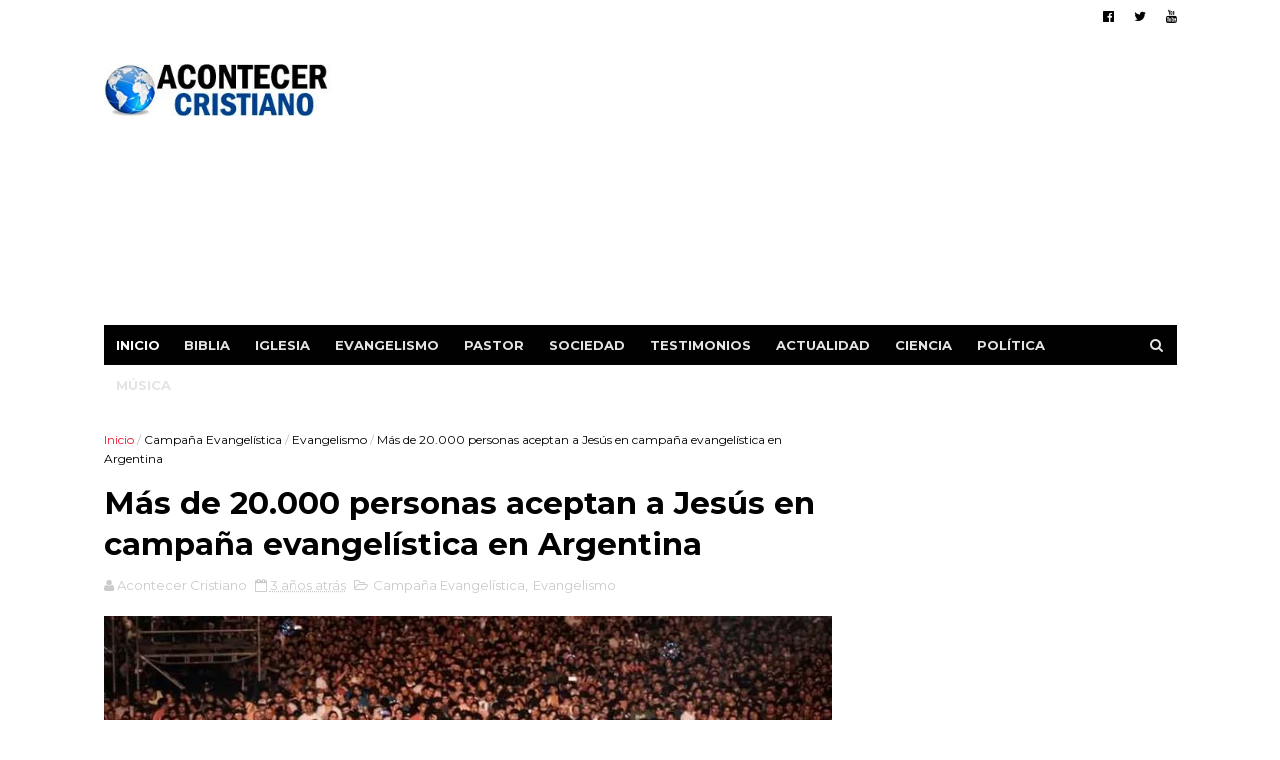

--- FILE ---
content_type: text/html; charset=UTF-8
request_url: https://www.acontecercristiano.net/2022/12/pastor-ucraniano-inicia-iglesia-en-paradero-de-autobuses.html
body_size: 30013
content:
<!DOCTYPE html>
<html dir='ltr' xmlns='http://www.w3.org/1999/xhtml' xmlns:b='http://www.google.com/2005/gml/b' xmlns:data='http://www.google.com/2005/gml/data' xmlns:expr='http://www.google.com/2005/gml/expr'>
<head>
<link href='https://www.blogger.com/static/v1/widgets/335934321-css_bundle_v2.css' rel='stylesheet' type='text/css'/>
<meta charset='utf-8'/>
<meta content='IE=edge' http-equiv='X-UA-Compatible'/>
<meta content='width=device-width,initial-scale=1.0,minimum-scale=1.0,maximum-scale=1.0' name='viewport'/>
<link href='//fonts.googleapis.com/css?family=Montserrat:400,700' rel='stylesheet' type='text/css'/>
<link href='//maxcdn.bootstrapcdn.com/font-awesome/4.5.0/css/font-awesome.min.css' rel='stylesheet'/>
<meta content='text/html; charset=UTF-8' http-equiv='Content-Type'/>
<meta content='blogger' name='generator'/>
<link href='https://www.acontecercristiano.net/favicon.ico' rel='icon' type='image/x-icon'/>
<link href='https://www.acontecercristiano.net/2022/12/pastor-ucraniano-inicia-iglesia-en-paradero-de-autobuses.html' rel='canonical'/>
<link rel="alternate" type="application/atom+xml" title="Acontecer Cristiano - Noticias Cristianas - Atom" href="https://www.acontecercristiano.net/feeds/posts/default" />
<link rel="alternate" type="application/rss+xml" title="Acontecer Cristiano - Noticias Cristianas - RSS" href="https://www.acontecercristiano.net/feeds/posts/default?alt=rss" />
<link rel="service.post" type="application/atom+xml" title="Acontecer Cristiano - Noticias Cristianas - Atom" href="https://www.blogger.com/feeds/3306195777420988046/posts/default" />

<link rel="alternate" type="application/atom+xml" title="Acontecer Cristiano - Noticias Cristianas - Atom" href="https://www.acontecercristiano.net/feeds/2021577034438787270/comments/default" />
<!--Can't find substitution for tag [blog.ieCssRetrofitLinks]-->
<link href='https://blogger.googleusercontent.com/img/b/R29vZ2xl/AVvXsEi-JXLsxR0TSPsLjtYCttRgD0InEQuMomMjZX40QY6cMn65JetKzJH4PXsx06yhjAucdfPiSy8mqIMmXds7UglAMbWjNF4QAiaxVIwzryP_1d2O_ZVCB_b7QEEnVP26mL1oGo2H-v36VVM8qOUnutzIbbV5zRHZYQheKgo0ood8ERMmq833YrTcxPnVBQ/s16000/culto-en-paradero.jpg' rel='image_src'/>
<meta content='Con la destrucción de ciudades enteras por la guerra en Ucrania, un pastor ha comenzado a ministrar la Palabra en un paradero de autobuses, donde una ' name='description'/>
<meta content='https://www.acontecercristiano.net/2022/12/pastor-ucraniano-inicia-iglesia-en-paradero-de-autobuses.html' property='og:url'/>
<meta content='Pastor ucraniano inicia iglesia en paradero de autobuses y personas se rinden a Cristo' property='og:title'/>
<meta content='Con la destrucción de ciudades enteras por la guerra en Ucrania, un pastor ha comenzado a ministrar la Palabra en un paradero de autobuses, donde una ' property='og:description'/>
<meta content='https://blogger.googleusercontent.com/img/b/R29vZ2xl/AVvXsEi-JXLsxR0TSPsLjtYCttRgD0InEQuMomMjZX40QY6cMn65JetKzJH4PXsx06yhjAucdfPiSy8mqIMmXds7UglAMbWjNF4QAiaxVIwzryP_1d2O_ZVCB_b7QEEnVP26mL1oGo2H-v36VVM8qOUnutzIbbV5zRHZYQheKgo0ood8ERMmq833YrTcxPnVBQ/w1200-h630-p-k-no-nu/culto-en-paradero.jpg' property='og:image'/>
<meta content='width=device-width, initial-scale=1, maximum-scale=1' name='viewport'/>
<title>
Pastor ucraniano inicia iglesia en paradero de autobuses y personas se rinden a Cristo - Acontecer Cristiano - Noticias Cristianas
</title>
<!-- Description and Keywords (start) -->
<meta content='noticias cristianas, evangélicos, iglesias, diario, prensa, música cristiana, Biblia, arqueología bíblica, evangelismo, actualidad, persecuciones, Israel, insólito, cristianas curiosas, ministerios, testimonios, mundo cristiano, informaciones, pastor, misioneros, acontecer, cristiano, actualidad.' name='keywords'/>
<!-- Description and Keywords (end) -->
<meta content='Pastor ucraniano inicia iglesia en paradero de autobuses y personas se rinden a Cristo' property='og:title'/>
<meta content='https://www.acontecercristiano.net/2022/12/pastor-ucraniano-inicia-iglesia-en-paradero-de-autobuses.html' property='og:url'/>
<meta content='article' property='og:type'/>
<meta content='es_ES' property='og:locale'/>
<meta content='Con la destrucción de ciudades enteras por la guerra en Ucrania, un pastor ha comenzado a ministrar la Palabra en un paradero de autobuses, donde una ' name='og:description'/>
<!-- Social Media meta tag need customer customization -->
<style id='page-skin-1' type='text/css'><!--
/
/* Variable definitions
-----------------------
<Variable name="keycolor" description="Main Color" type="color" default="#1e87f0"/>
<Variable name="body.background" description="Background" type="background" color="#ffffff" default="$(color) url() repeat scroll top left"/>
<Variable name="color.theme" description="Color Theme" type="color" default="#f2132d"/>
-----------------------
*/
a,abbr,acronym,address,applet,b,big,blockquote,body,caption,center,cite,code,dd,del,dfn,div,dl,dt,em,fieldset,font,form,h1,h2,h3,h4,h5,h6,html,i,iframe,img,ins,kbd,label,legend,li,object,p,pre,q,s,samp,small,span,strike,strong,sub,sup,table,tbody,td,tfoot,th,thead,tr,tt,u,ul,var{padding:0;border:0;outline:0;vertical-align:baseline;background:0 0;margin:0}
ins{text-decoration:underline}
del{text-decoration:line-through}
dl,ul{list-style-position:inside;font-weight:700;list-style:none;}
ul li{list-style:none}
caption,th{text-align:center}
img{border:none;position:relative}
.clear{clear:both}
.section,.widget,.widget ul{margin:0;padding:0}
body{background:#ffffff url() repeat scroll top left;color:#010101;font-size:14px;font-family:'Montserrat',sans-serif;line-height:22px;word-wrap:break-word}
h1,h2,h3,h4,h5,h6{padding:0;margin:0}
h2{color:#010101;margin:1.5em 0 .75em}
h4 a{color:#4285f4!important}
a:link,a:hover,a:visited{color:#f2132d;text-decoration:none}
:focus{outline:0}
a img{border:0}
brc{color:#bdbdbd}
select{-webkit-appearance:none!important;-moz-appearance:none!important;appearance:none!important}
select::-ms-expand{display:none!important;}
.separator a{clear:none!important;float:none!important;margin-left:0!important;margin-right:0!important}
#navbar-iframe{display:none;height:0;visibility:hidden}
span.item-control,a.quickedit{display:none!important}
.archive .home-link,.index .home-link,.home-link{display:none!important}
*{outline:0;transition:all .3s ease;-webkit-transition:all .3s ease;-moz-transition:all .3s ease;-o-transition:all .3s ease}
#outer-wrapper{max-width:1113px;margin:0 auto;background-color:#FFF}
.row{width:1073px}
#topnav{width:100%;height:30px;background-color:#fff;margin:0}
.tm-head{margin:0 auto;height:30px;line-height:30px;overflow:hidden}
.tm-menu{float:left}
#nav1 li{float:left;display:inline-block;line-height:30px;padding:0}
#nav1 li a{color:#010101;font-size:12px;font-weight:400}
#nav1 li a:hover,.tn-head #social-top ul li a:hover{color:#f2132d}
#nav1 li+li:before{content:"|";padding:0 7px;color:#ddd;font-weight:100}
.social-area{float:right}
.tm-head #social-top{position:relative;display:block;margin-right:0}
.tm-head #social-top ul{overflow:hidden}
.tm-head #social-top ul li{line-height:32px;display:block;float:left;margin-left:20px;padding:0}
.tm-head #social-top ul li a{display:block;float:left;color:#010101;text-decoration:none;font-size:13px}
.tm-head #social-top ul li a:before{display:inline-block;font-family:FontAwesome;font-style:normal;font-weight:400;-webkit-font-smoothing:antialiased;-moz-osx-font-smoothing:grayscale}
.tm-head #social-top ul li a:hover{color:#f2132d}
#social-top .facebook:before{content:"\f230"}
#social-top .twitter:before{content:"\f099"}
#social-top .gplus:before{content:"\f0d5"}
#social-top .rss:before{content:"\f09e"}
#social-top .youtube:before{content:"\f167"}
#social-top .skype:before{content:"\f17e"}
#social-top .stumbleupon:before{content:"\f1a4"}
#social-top .tumblr:before{content:"\f173"}
#social-top .vine:before{content:"\f1ca"}
#social-top .stack-overflow:before{content:"\f16c"}
#social-top .linkedin:before{content:"\f0e1"}
#social-top .dribbble:before{content:"\f17d"}
#social-top .soundcloud:before{content:"\f1be"}
#social-top .behance:before{content:"\f1b4"}
#social-top .digg:before{content:"\f1a6"}
#social-top .instagram:before{content:"\f16d"}
#social-top .pinterest:before{content:"\f0d2"}
#social-top .delicious:before{content:"\f1a5"}
#social-top .codepen:before{content:"\f1cb"}
#header-blog{height:130px;background-color:#fff;position:relative;overflow:hidden}
.header-content{margin:0 auto;overflow:hidden;height:130px}
.header-logo{width:230px;height:52px;float:left}
.header-logo img{height:auto;max-height:52px;margin:34px 0 0;max-width:100%}
.Header h1{color:#010101;margin-bottom:10px;margin-top:40px}
.header-ads{width:729px;max-width:100%;max-height:90px;float:right;margin:15px 0 0}
#header-navigation{margin:0 auto;top:0;height:40px}
.nav-wrapper{background-color:#010101;width:100%;margin:0 auto;box-sizing:border-box;min-height:40px}
.header-menu li.home-child{float:left;height:40px;display:inline-block;padding:0}
.header-menu li.home-child a{height:40px;line-height:40px;font-size:13px;font-weight:700;color:#FFF;text-transform:uppercase;padding:12px}
#menu ul li{float:left;height:40px;display:inline-block;padding:0;margin-right:1px;transition:all .3s ease-out!important;-webkit-transition:all .3s ease-out!important;-moz-transition:all .3s ease-out!important;-o-transition:all .3s ease-out!important}
#menu ul li:hover a{color:#FFF}
#menu ul li a{height:40px;line-height:40px;padding:12px;font-size:13px;text-transform:uppercase;font-weight:700;color:#E4E4E4;transition:all .3s ease-out!important;-webkit-transition:all .3s ease-out!important;-moz-transition:all .3s ease-out!important;-o-transition:all .3s ease-out!important}
#menu ul li.hasSub a{padding-right:22px}
#menu ul li.hasSub a:after{color:#fff;margin-left:3px;margin-top:1px;position:absolute;display:inline-block;content:'\f107';font-family:FontAwesome;font-weight:400;font-size:15px;text-rendering:auto;transition:all .3s ease-out!important;-webkit-transition:all .3s ease-out!important;-moz-transition:all .3s ease-out!important;-o-transition:all .3s ease-out!important}
#menu ul li.hasSub ul li a:after{display:none!important}
#menu ul li:hover ul{left:auto;z-index:9999}
#menu ul li ul{position:absolute;left:-9999px;z-index:9999;width:170px;margin:0;padding:0}
#menu ul li ul li{background-color:#010101;float:none!important;display:block;padding:0;margin-right:0;height:auto}
#menu ul li ul li:hover{background-color:#212121}
#menu ul li ul#sub-menu li a{padding:10px;font-size:11px;line-height:36px;text-transform:uppercase;text-decoration:none;color:#E4E4E4!important;font-weight:700;height:auto}
#menu ul li ul#sub-menu li:hover a{color:#FFF!important}
#menu ul li,#menu ul li ul{outline:0;transition:all 0 ease!important;-webkit-transition:all 0 ease!important;-moz-transition:all 0 ease!important;-o-transition:all 0 ease!important}
.selectnav{display:none}
#selectnav1{background:#212121 url(https://blogger.googleusercontent.com/img/b/R29vZ2xl/AVvXsEhDZT6hL4C1melpwnj6kgjpAbyf69ZaNyW6pVuB_xem0nJmbKQXdTz8w0xMNF6pYRoPbM2YmItjk51-wFlizxQwSBLK5LX1Ywc9qoBeHSj247loQvogaYiymFf4dFEzv_OUsK2ID8XeBogz/s1600-r/menu.png) no-repeat right top;margin-top:0}
select.selectnav option:fist-child{text-transform:uppercase}
select.selectnav{color:#E4E4E4;padding:0 5px 0 10px;border:0;font:14px Montserrat, sans-serif;cursor:pointer;width:100%;height:40px;line-height:40px;border-radius:0}
.header-search{position:relative;float:right}
.header-search li{list-style:none}
.header-search a.search{-webkit-transition:all .3s ease-out 0;-moz-transition:all .3s ease-out 0;transition:all .3s ease-out 0;cursor:pointer;display:block;height:40px;text-align:center;position:relative;right:0;top:0;width:40px;border-radius:0}
.header-search a.search:hover{background-color:#f2132d}
.header-search a.search:before{color:#E4E4E4;content:'\f002';font:normal normal normal 22px/1 FontAwesome;font-size:inherit;text-rendering:auto;-webkit-font-smoothing:antialiased;-moz-osx-font-smoothing:grayscale;line-height:40px}
.header-search a.active:before,.header-search a.search:hover:before{color:#FFF}
.header-search a.search.active{background-color:#f2132d;border-left:0;border-radius:0}
.header-search a.search.active form{display:block}
.header-search a.search form{display:none;position:absolute;right:40px;top:0;z-index:2}
.header-search a.search form input{box-shadow:none;height:40px;padding:0 12px;width:160px;background-color:#212121;font-family:'Montserrat', sans-serif;color:#fff;margin-top:0;border-radius:0;border:0;line-height:40px}
#header-navigation .header-search li a{cursor:pointer;-webkit-transition:all .3s ease-out 0;-moz-transition:all .3s ease-out 0;transition:all .3s ease-out 0}
#content-wrapper{margin:25px auto 5px;overflow:hidden}
#main-wrapper{float:left;margin-right:25px;overflow:hidden;width:728px;word-wrap:break-word}
.m-rec{margin-bottom:0;padding-bottom:3px}
.m-rec h2{display:inline-block}
.m-rec h2 a{color:#CBCBCB;font-weight:700;line-height:normal;font-size:13px;text-transform:uppercase;display:block}
#ads-blog{display:none}
.home #ads-blog{display:block}
.home-ad .widget{width:728px;max-height:90px;padding:5px 0 20px;margin:0 auto}
.ads-posting .home-ad .widget{width:728px;max-height:90px;margin:0 auto;padding:20px 0 5px}
.feat-layout .feat-title h2.title{font-size:13px;font-weight:500;display:inline-block}
.feat-title{margin:0}
.feat-title h2{padding:0 0 10px;display:inline-block}
.feat-title h2 a{color:#CBCBCB;font-weight:700;line-height:normal;font-size:13px;text-transform:uppercase;display:block}
.p-date{color:#bdbdbd;font-weight:400;font-size:12px}
.p-date:before{content:'\f133';font-family:fontawesome;color:#bdbdbd}
.p-author:before{content:'\f007';font-family:fontawesome;color:#bdbdbd}
.p-author{color:#bdbdbd;font-weight:400;font-size:12px}
.feat .primeiro-thumb,.feat .mag-thumb,.carousel.recent-block .mag-thumb{transition:all .3s ease-out!important;-webkit-transition:all .3s ease-out!important;-moz-transition:all .3s ease-out!important;-o-transition:all .3s ease-out!important}
.feat .primeiro-thumb:hover,.feat .mag-thumb:hover{-webkit-transform:scale(1.1)important;-moz-transform:scale(1.1)!important;transform:scale(1.1)!important;transition:all .3s ease-out!important;-webkit-transition:all .3s ease-out!important;-moz-transition:all .3s ease-out!important;-o-transition:all .3s ease-out!important}
.feat .primeiro .feat-thumb{width:100%;height:300px}
.feat .primeiro-thumb{width:100%;height:300px;display:block}
.feat .primeiro{overflow:hidden}
.feat-thumb{overflow:hidden}
.feat1 ul{overflow:hidden}
.feat ul li .feat-thumb{width:100%;height:150px;margin-bottom:10px}
.feat ul li .mag-thumb{width:100%;height:150px;display:block}
.feat ul li .mag-content{display:block}
.feat .feat-headline a{font-weight:700;color:#010101;display:inline-block}
.feat ul li .mag-content .feat-headline a{font-size:16px;padding:6px 5px 0 0;line-height:1.33;font-weight:400;letter-spacing:-0.6px}
.feat .primeiro-content .feat-headline a{font-size:22px;line-height:1.33em;letter-spacing:-0.6px}
.feat .recent-des{margin:10px 0px 0px;color:#919191;font-size:13.3px;line-height:1.65;font-weight:400}
.feat1{padding-bottom:20px}
.feat1 .primeiro{width: 60%;float:left;margin-right:3%}
.feat1 .primeiro .feat-thumb{display:block}
.feat1 .primeiro-thumb{display:block}
.feat1 .primeiro-content{float:left;display:block}
.feat1 ul li{display:block;float:left;width:37%;padding-bottom:0;margin-bottom:20px;padding-top:0;height:auto}
.feat1 ul li:nth-of-type(2){margin-bottom:0}
.feat-headline a:hover{color:#f2132d}
.p-date:before{margin-right:5px}
.p-author:before{margin-right:5px}
.p-date{margin-left:10px}
.feat1 .primeiro-content .feat-headline {padding:10px 0}
.feat-layout .widget-content,.feat-layout h2.title{display:none}
.label,.search-query{padding:0 0 6px}
.label span,.search-query span{color:#CBCBCB;font-weight:700;line-height:normal;font-size:13px;text-transform:uppercase;display:inline-block}
.post{display:block;overflow:hidden;word-wrap:break-word}
.index .post,.archive .post{padding:20px 0}
.index .post-outer:nth-of-type(1) .post{padding-top:5px}
.block-image{float:left;width:270px;height:168px;margin-right:20px}
.block-image .thumb{width:100%;height:168px;position:relative;display:block;z-index:2;overflow:hidden}
.block-image a{width:100%;height:168px;display:block;transition:all .3s ease-out!important;-webkit-transition:all .3s ease-out!important;-moz-transition:all .3s ease-out!important;-o-transition:all .3s ease-out!important}
.block-image a:hover{-webkit-transform:scale(1.1)!important;-moz-transform:scale(1.1)!important;transform:scale(1.1)!important;transition:all .3s ease-out!important;-webkit-transition:all .3s ease-out!important;-moz-transition:all .3s ease-out!important;-o-transition:all .3s ease-out!important}
.retitle h2{margin:8px 0;display:block}
.post h2 a,.post h2 a:visited,.post h2 strong{color:#010101;font-weight:700;text-decoration:none;font-size:24px;line-height:1.33em;letter-spacing:-0.6px}
.post h2 a:hover{color:#f2132d}
.post_author_date{color:#C4C4C4;font-size:13px;font-weight:400;line-height:23px;margin:0 0 25px;text-transform:uppercase}
.post_author{font-weight:600;margin-right:5px}
div.post_author_date a{text-decoration:none}
.resumo{margin-top:10px;color:#919191;font-size:13.3px;line-height:1.65}
.resumo span{display:block;margin-bottom:8px}
.widget iframe,.widget img{max-width:100%}
.index .post-footer,.archive .post-footer{display:none!important}
.index .post h2,.archive .post h2{margin:0 0 10px;padding:0}
.item .post,.static_page .post{padding:0 0 25px}
.date-header{color:#bdbdbd;display:block;overflow:hidden;font-size:12px;font-weight:400;line-height:1.3em;margin:0!important;padding:0}
.date-header a{color:#bdbdbd}
#meta-post .fa-calendar-o{margin-left:8px}
.post-meta{color:#bdbdbd;display:block;font-size:13px;font-weight:400;line-height:21px;margin:0;padding:0}
.hreview{display:none!important}
.postags{position:absolute;top:5px}
.postags a{padding:5px;display:inline-block;background:#FFC000;margin:0;color:#fff}
.postags a:nth-child(2){background-color:#444}
.postags a{display:none}
.postags a:first-child,.postags a:nth-child(2){display:inline-block}
.postags a:hover{background:#aaa}
.breadcrumbs .fa-angle-right:before{margin:0 5px}
.breadcrumbs{margin:0;font-size:12px}
.breadcrumbs span a.bhome{color:#f2132d}
.breadcrumbs span,.breadcrumbs span a{color:#010101}
.breadcrumbs span a:hover{color:#f2132d}
.item article{margin-top:20px}
.item .post-head,.static_page .post-head{margin:15px 0 5px;position:relative}
.item .post-title,.static_page .post-title{color:#010101;display:inline-block;padding-bottom:5px;font-size:31px;line-height:1.33;font-weight:700;position:relative}
.item .post-body,.static_page .post-body{width:100%;color:#333333;font-size:16px;line-height:1.5em;overflow:hidden}
.item .post-outer{padding:0}
.item .post-body img{max-width:100%}
.post-meta a,.post-meta i{color:#CBCBCB}
.post-timestamp{margin-left:5px}
.label-head{margin-left:5px}
.label-head a{padding-left:2px}
.label-head a:hover{color:#f2132d}
.main .widget{margin:0}
.main .Blog{border-bottom-width:0}
#ads-post10{display:none}
.ads-post .widget{width:728px;max-height:90px;margin:0 auto 25px}
.share-box{margin:20px 0 25px;border-bottom:3px solid #EEE;position:relative}
.share-title{color:#010101;display:inline-block;padding-bottom:10px;font-size:13px;font-weight:700;position:relative;top:5px;text-transform:uppercase}
.share-art{float:right;padding:0;padding-top:0;font-size:13px;font-weight:400;text-transform:capitalize}
.share-art a{color:#fff;padding:3px 8px;margin-left:4px;border-radius:2px;display:inline-block;margin-right:0}
.share-art a:hover{color:#fff}
.share-art .fac-art{background:#3b5998}
.share-art .fac-art:hover{background:rgba(49,77,145,0.7)}
.share-art .twi-art{background:#00acee}
.share-art .twi-art:hover{background:rgba(7,190,237,0.7)}
.share-art .goo-art{background:#db4a39}
.share-art .goo-art:hover{background:rgba(221,75,56,0.7)}
.share-art .pin-art{background:#CA2127}
.share-art .pin-art:hover{background:rgba(202,33,39,0.7)}
.share-art .lin-art{background:#0077B5}
.share-art .lin-art:hover{background:rgba(0,119,181,0.7)}
.share-art .wat-art{background:#25d266;display:none;}
.share-art .wat-art:hover{background:rgba(37, 210, 102, 0.73)}
.share-art .wat-art{background:#25d266;display:none;}
.share-art .wat-art.whatsapp-desktop{background:#25d266;display:inline-block;}
.share-art .wat-art:hover{background:rgba(37, 210, 102, 0.73)}
@media only screen and (max-width: 768px) {
.share-art .wat-art{display:inline-block;}
.share-art .wat-art.whatsapp-desktop{display:none;}
}
#related-posts{margin-bottom:10px}
.related li{width:30.835%;display:inline-block;height:auto;min-height:184px;float:left;margin-right:24px;overflow:hidden;position:relative}
.related-thumb{width:100%;height:120px;overflow:hidden}
.related li .related-img{width:100%;height:120px;display:block;transition:all .3s ease-out!important;-webkit-transition:all .3s ease-out!important;-moz-transition:all .3s ease-out!important;-o-transition:all .3s ease-out!important}
.related li .related-img:hover{-webkit-transform:scale(1.1)!important;-moz-transform:scale(1.1)!important;transform:scale(1.1)!important;transition:all .3s ease-out!important;-webkit-transition:all .3s ease-out!important;-moz-transition:all .3s ease-out!important;-o-transition:all .3s ease-out!important}
.related-title a{font-size:14px;line-height:1.33em;padding:10px 5px 10px 0;font-weight:400;color:#010101;display:block}
.related-title a:hover{color:#f2132d}
.related li:nth-of-type(3),.related li:nth-of-type(6),.related li:nth-of-type(9){margin-right:0}
.static_page .post-meta,.static_page .old_new{display:none}
.error_page #main-wrapper{width:100%!important;margin:0!important}
#errr{margin:60px auto;text-align:center;padding:0;line-height:4em}
.error_page a.homepage{padding:10px 20px;color:#fff;background-color:#010101;border-radius:2px}
.error_page a.homepage:hover{background-color:#f2132d}
#errr .error{font-size:20px;text-align:center;font-weight:700}
#errr .nerrr{font-size:150px;text-align:center;color:#f2132d;font-weight:700}
#errr .nerrr span.fa{font-size:135px;margin:0 10px;color:#010101;font-weight:700}
#errr .fa-frown-o:before{content:&quot}
.error_page .sidebar-wrapper,.error_page .old_new{display:none}
@media only screen and (max-width: 768px) {
#errr{margin:50px auto 50px}
#errr p{line-height:2.5em}
}
@media only screen and (max-width: 359px) {
#errr .nerrr{font-size:100px}
#errr .nerrr span.fa {font-size:75px}
}
@media only screen and (max-width: 319px) {
#errr .nerrr{font-size:80px}
#errr span.fa.fa-frown-o{font-size:65px}
#errr p{line-height:2.5em}
}
.firstcharacter{float:left;color:#f2132d;font-size:75px;line-height:60px;padding-top:4px;padding-right:8px;padding-left:3px}
.post-body h1,.post-body h2,.post-body h3,.post-body h4,.post-body h5,.post-body h6{margin-bottom:15px;color:#010101}
blockquote{font-style:italic;color:#444444;border-left:5px solid #f2132d;margin-left:0;padding:10px 15px}
blockquote:before{content:'\f10d';display:inline-block;font-family:FontAwesome;font-style:normal;font-weight:400;line-height:1;-webkit-font-smoothing:antialiased;-moz-osx-font-smoothing:grayscale;margin-right:10px;color:#999}
blockquote:after{content:'\f10e';display:inline-block;font-family:FontAwesome;font-style:normal;font-weight:400;line-height:1;-webkit-font-smoothing:antialiased;-moz-osx-font-smoothing:grayscale;margin-left:10px;color:#999}
.widget .post-body ul,.widget .post-body ol{line-height:1.5;font-weight:400}
.widget .post-body li{margin:5px 0;padding:0;line-height:1.5}
.post-body ul li:before{content:"\f105";margin-right:5px;font-family:fontawesome}
.blogger-tab{display:block}
.comments{clear:both;margin-top:0;margin-bottom:0;color:#010101}
.comments h4{font-size:13px;text-transform:capitalize;font-weight:400;padding:10px 0;margin:0;border-bottom:1px solid #eee}
.comments .comments-content{padding:10px 0}
.comments .comments-content .comment{margin-bottom:0;padding-bottom:8px}
.comments .comments-content .comment:first-child{padding-top:0}
.cmm-tabs .content-tab{background-color:transparent;padding:0}
.cmm-tabs-header{background:#010101;height:32px;margin-bottom:0px;position:relative}
.cmm-tabs-header h3 {display:inline-block;margin:0;color:#E4E4E4;font-weight:700;text-transform:uppercase;font-size:13px;height:32px;line-height:32px;padding-left:10px}
.cmm-tabs-header h3 h9{display:none}
.simplyTab .cmm-tabs-header .wrap-tab{float:right}
.cmm-tabs-header .wrap-tab a{height:auto;line-height:32px;padding:0px 10px;font-size:14px;display:inline-block}
.cmm-tabs-header .wrap-tab li{float:left;width:auto}
.facebook-tab,.fb_iframe_widget_fluid span,.fb_iframe_widget iframe{width:100%!important}
.comments .item-control{position:static}
.comments .avatar-image-container{float:left}
.comments .avatar-image-container,.comments .avatar-image-container img{height:35px;max-height:35px;width:35px;max-width:35px;border-radius:2px}
.comments .comment-block{padding:10px;box-shadow:none;border:1px solid #eee;border-radius:2px}
.comments .comment-block,.comments .comments-content .comment-replies{margin-left:47px;margin-top:0}
.comments .comments-content .inline-thread{padding:0}
.comments .comments-content .comment-header{font-size:14px;border-bottom:1px solid #eee;padding:0 0 3px}
.comments .comments-content .user{font-style:normal;font-weight:400}
.comments .comments-content .icon.blog-author{font-weight:400}
.comments .comments-content .comment-content{text-align:justify;font-size:14px;line-height:1.4em}
.comments .comment .comment-actions a{margin-right:5px;padding:2px 5px;color:#010101;font-weight:400;background-color:#f0f0f0;font-size:10px;letter-spacing:1px}
.comments .comment .comment-actions a:hover{color:#f2132d;text-decoration:none}
.comments .comments-content .datetime{margin-left:0;float:right;font-size:11px}
.comments .comments-content .comment-header a{color:inherit}
.comments .comments-content .comment-header a:hover{color:#f2132d}
.comments .comments-content .icon.blog-author:before{content:"\f007";font-size:12px;font-family:FontAwesome}
.comments .thread-toggle{margin-bottom:4px}
.comments .comments-content .comment-thread{margin:4px 0}
.comments .continue a{padding:0;padding-top:10px;padding-left:47px;font-weight:500}
.comments .comments-content .loadmore.loaded{margin:0;padding:0}
.comments .comment-replybox-thread{margin:0}
iframe.blogger-iframe-colorize,iframe.blogger-comment-from-post{height:243px!important}
.cmm-tabs.simplyTab .content-tab{background-color:transparent;padding:0;margin-top:0}
.cmm-tabs.simplyTab .wrap-tab li a{text-transform:uppercase;color:#E4E4E4;font-weight:400;background-color:#171717;height:32px;font-size:10px;letter-spacing:1px}
.cmm-tabs.simplyTab .wrap-tab li a.activeTab{background-color:#f2132d;color:#fff}
.posts-title h2 a:before{margin-right:10px}
.cmm-tabs.simplyTab .wrap-tab{float:right}
.cmm-tabs.simplyTab .wrap-tab li{padding:0;line-height: 0;margin-left:0}
.wrap-tab{list-style:none}
.content-tab{transition:all 0 ease;-webkit-transition:all 0 ease;-moz-transition:all 0 ease;-o-transition:all 0 ease}
#blog-pager{clear:both;text-align:center;margin:0}
.index .blog-pager,.index #blog-pager{display:block}
.index .blog-pager,.index #blog-pager,.archive .blog-pager,.archive #blog-pager{padding:10px 0 25px;text-align:left}
#blog-pager-newer-link a,#blog-pager-older-link a{display:block;float:left;margin-right:6px;padding:0 13px;border:1px solid #010101;text-transform:uppercase;line-height:32px;font-weight:700;color:#010101}
#blog-pager-newer-link a:hover,#blog-pager-older-link a:hover{background-color:#010101;color:#fff!important}
.showpageNum a,.showpage a,.showpagePoint{display:block;float:left;margin-right:6px;padding:0 12px;border:1px solid #010101;text-transform:uppercase;line-height:32px;font-weight:700;color:#010101}
.showpageNum a:hover,.showpage a:hover{background-color:#010101;color:#fff!important}
.showpageNum a i,.showpage a i{transition:all .0s ease;-webkit-transition:all .0s ease;-moz-transition:all .0s ease;-o-transition:all .0s ease}
.showpagePoint{background-color:#010101;color:#FFF}
.showpageOf{display:none!important}
.feed-links{clear:both;display:none;line-height:2.5em}
.sidebar-wrapper{float:right;overflow:hidden;width:300px;padding-top:0;padding-bottom:20px;word-wrap:break-word;color:#666;line-height:1.5em}
.sidebar-wrapper .widget{padding:0;background:#FFF;margin-bottom:20px;overflow:hidden}
.sidebar h2{color:#E4E4E4;background-color:#0c418c;font-size:11px;text-transform:uppercase;letter-spacing:1px;height:32px;line-height:32px;padding-left:10px;margin-bottom:10px}
.sidebar ul{list-style:none}
.sidebar li{margin:0;padding-bottom:.25em;padding-right:0;padding-top:0}
.sidebar .widget-content{margin:0}
.list-label-widget-content li{display:block;padding:8px 0;border-bottom:1px solid #f3f3f3;position:relative}
.list-label-widget-content li a:before{content:'\203a';position:absolute;left:0px;top:2px;font-size:22px;color:#010101}
.list-label-widget-content li a{color:#010101;font-size:12px;padding-left: 20px;font-weight:400;text-transform:uppercase}
.list-label-widget-content li a:hover{color:#f2132d}
.list-label-widget-content li span:last-child{color:#dbdbdb;font-size:12px;font-weight:700;position:absolute;top:9px;right:0}
.cloud-label-widget-content{margin-top:10px}
.cloud-label-widget-content span a{font-size:13px;color:#999;background-color:#f4f4f4;padding:7px 14px;float:left;position:relative;display:inline-block;margin:0 5px 5px 0;text-transform:capitalize}
.cloud-label-widget-content span a:hover{color:#fff;background-color:#f2132d}
.cloud-label-widget-content span span{font-size:13px;color:#757575;background-color:#f9f9f9;padding:7px 14px;float:left;position:relative;display:inline-block;margin:0 5px 5px 0;text-transform:capitalize;-webkit-border-radius:3px;-moz-border-radius:3px;border-radius:3px}
.label-size-1,.label-size-2{opacity:100}
.FollowByEmail td{width:100%;float:left}
.FollowByEmail .follow-by-email-inner .follow-by-email-submit{margin-left:0;width:100%;border-radius:0;height:30px;font-size:11px;    font-family:inherit;color:#fff;background-color:#f2132d;text-transform:uppercase;letter-spacing:1px}
.FollowByEmail .follow-by-email-inner .follow-by-email-submit:hover{background-color:#333;color:#FFF}
.FollowByEmail .follow-by-email-inner .follow-by-email-address{padding-left:10px;height:35px;border:1px solid #EEE;margin-bottom:5px;font:normal normal 13px Montserrat, sans-serif;font-size:12px;box-sizing:border-box}
.FollowByEmail .follow-by-email-inner .follow-by-email-address:focus{border:1px solid #EEE}
.FollowByEmail .widget-content:before{content:"Enter your email address to subscribe to this blog and receive notifications of new posts by email.";font-size:12px;color:#666;line-height:1.4em;margin-bottom:5px;display:block}
.flickr_widget .flickr_badge_image{float:left;margin-bottom:5px;margin-right:10px;overflow:hidden;display:inline-block}
.flickr_widget .flickr_badge_image:nth-of-type(4),.flickr_widget .flickr_badge_image:nth-of-type(8),.flickr_widget .flickr_badge_image:nth-of-type(12){margin-right:0}
.flickr_widget .flickr_badge_image img{max-width:67px;height:auto}
.flickr_widget .flickr_badge_image img:hover{opacity:.5}
#ArchiveList select{border:1px solid #EEE;border-radius:2px;padding:8px;width:100%;cursor:pointer;font:normal normal 13px Montserrat, sans-serif}
.PopularPosts .item-thumbnail{margin:0 10px 0 0 !important;width:80px;height:60px;float:left;overflow:hidden}
.PopularPosts ul li img{padding:0;width:80px;height:60px;transition:all .3s ease-out!important;-webkit-transition:all .3s ease-out!important;-moz-transition:all .3s ease-out!important;-o-transition:all .3s ease-out!important}
.PopularPosts ul li img:hover{-webkit-transform:scale(1.1)!important;-moz-transform:scale(1.1)!important;transform:scale(1.1)!important;transition:all .3s ease-out!important;-webkit-transition:all .3s ease-out!important;-moz-transition:all .3s ease-out!important;-o-transition:all .3s ease-out!important}
.PopularPosts .widget-content ul li{overflow:hidden;border-top:1px solid #EEE;padding:10px 0}
.sidebar .PopularPosts .widget-content ul li:first-child,.sidebar .roma-widget li:first-child{padding-top:0;border-top:0}
.PopularPosts ul li a{color:#010101;font-weight:400;font-size:14px;line-height:1.4em}
.PopularPosts ul li a:hover{color:#f2132d}
.PopularPosts .item-title{margin:0;padding:0}
.PopularPosts .item-title .popular_span{color:#C4C4C4;font-size:13px;font-style:normal;line-height:21px;margin-top:3px}
.sidebar .roma-widget li{overflow:hidden;border-top:1px solid #eee;padding:10px 0}
.roma-widget .wid-thumb{width:80px;height:60px;float:left;margin-right:10px;overflow:hidden}
.roma-widget .mag-thumb{display:block;width:80px;height:60px;transition:all .3s ease-out!important;-webkit-transition:all .3s ease-out!important;-moz-transition:all .3s ease-out!important;-o-transition:all .3s ease-out!important}
.roma-widget .mag-thumb:hover{-webkit-transform:scale(1.1)!important;-moz-transform:scale(1.1)!important;transform:scale(1.1)!important;transition:all .3s ease-out!important;-webkit-transition:all .3s ease-out!important;-moz-transition:all .3s ease-out!important;-o-transition:all .3s ease-out!important}
.roma-widget .wrp-titulo{font:normal normal 15px;margin:0 0 5px;overflow:hidden}
.roma-widget .wrp-titulo a{color:#010101;font-weight:400;font-size:14px;line-height:1.4em}
.roma-widget .wrp-titulo a:hover{color:#f2132d}
.post-nav li{padding:0;display:inline-block;width:50%}
.post-nav li strong{display:block;padding:0 0 5px;font-weight:700;letter-spacing:1px;text-transform:uppercase;font-size:13px}
.post-nav li strong i{transition:all .0s ease;-webkit-transition:all .0s ease;-moz-transition:all .0s ease;-o-transition:all .0s ease}
ul.post-nav{background-color:#EFF3F7;border-bottom:3px solid #EEE;border-top:3px solid #EEE;display:block;width:100%;overflow:hidden}
.post-nav li a{color:#010101;line-height:1.33;display:block;padding:15px 0;transition:all .0s ease;-webkit-transition:all .0s ease;-moz-transition:all .0s ease;-o-transition:all .0s ease}
.post-nav li:hover a{color:#f2132d}
ul.post-nav span{font-weight:400}
.post-nav .previous{float:left;min-height:80px;border-right:3px solid #EEE;box-sizing:border-box;padding-right:10px}
.post-nav .next{text-align:right}
h2{margin:0}
#footer-wrapper{background-color:#010101}
#footer{display:block;overflow:hidden;width:100%}
.footer-sections{overflow:hidden;margin:0 auto;padding:15px 0 10px}
.sect-left{display:inline-block;float:left;width:31.655%;margin-right:25px}
.sect-left:nth-child(3){margin-right:0}
.sect-left .widget-title{position:relative;margin-bottom:10px;border-bottom:1px solid #171717}
.sect-left h2{display:inline-block;font-weight:700;font-size:11px;color:#E4E4E4;text-transform:uppercase;margin-bottom:5px;letter-spacing:1px}
.sect-left h2 a{color:#E4E4E4}
.sect-left .PopularPosts ul li a{color:#E4E4E4}
.sect-left .PopularPosts .widget-content ul li{border-top:1px solid #171717}
.sect-left .PopularPosts .widget-content ul li:first-child{padding-top:0;border-top:0}
.footer-column .roma-widget li{overflow:hidden;border-bottom:1px solid #eee;padding:10px 0}
.sect-left .roma-widget .wrp-titulo a{color:#E4E4E4}
.sect-left .roma-widget li{overflow:hidden;border-top:1px solid #171717;padding:10px 0}
.sect-left .PopularPosts .widget-content ul li:first-child,.sect-left .roma-widget li:first-child{padding-top:0;border-top:0}
.sect-left .roma-widget .wrp-titulo a:hover,.sect-left .PopularPosts ul li a:hover{color:#f2132d}
.footer-wrapper{background-color:rgba(0,0,0,0.24);color:010101;display:block;padding:15px 0 13px;width:100%;border-top:1px solid #171717;overflow:hidden}
.footer-wrapper .footer-sec{margin:0 auto}
.footer-wrapper .copyright{font-size:12px}
.footer-wrapper .copyright a{color:#010101}
.footer-wrapper .copyright a:hover{color:#f2132d}
.footer-wrapper #social-footer{float:right;position:relative;display:block;margin-right:-12px}
.footer-wrapper #social-footer ul{overflow:hidden}
.footer-wrapper #social-footer ul li{display:block;float:left;margin-right:10px;margin-left:10px}
.footer-wrapper #social-footer ul li a{display:block;float:left;text-decoration:none;color:#E4E4E4}
.footer-wrapper #social-footer ul li a:hover{color:#f2132d}
.footer-wrapper #social-footer ul li a:before{display:inline-block;font-family:FontAwesome;font-style:normal;font-weight:400;-webkit-font-smoothing:antialiased;-moz-osx-font-smoothing:grayscale}
.footer-wrapper a:active,.footer-wrapper #social-footer ul li a:active{color:#f2132d}
#social-footer .facebook:before{content:"\f230"}
#social-footer .twitter:before{content:"\f099"}
#social-footer .gplus:before{content:"\f0d5"}
#social-footer .rss:before{content:"\f09e"}
#social-footer .youtube:before{content:"\f167"}
#social-footer .skype:before{content:"\f17e"}
#social-footer .stumbleupon:before{content:"\f1a4"}
#social-footer .tumblr:before{content:"\f173"}
#social-footer .vine:before{content:"\f1ca"}
#social-footer .stack-overflow:before{content:"\f16c"}
#social-footer .linkedin:before{content:"\f0e1"}
#social-footer .dribbble:before{content:"\f17d"}
#social-footer .soundcloud:before{content:"\f1be"}
#social-footer .behance:before{content:"\f1b4"}
#social-footer .digg:before{content:"\f1a6"}
#social-footer .instagram:before{content:"\f16d"}
#social-footer .pinterest:before{content:"\f0d2"}
#social-footer .delicious:before{content:"\f1a5"}
#social-footer .codepen:before{content:"\f1cb"}
.sect-left .FollowByEmail .widget-content:before{color:#ddd;margin-top:5px}
.sect-left .FollowByEmail .follow-by-email-inner .follow-by-email-submit{background-color:rgba(255,255,255,0.1);}
.sect-left .FollowByEmail .follow-by-email-inner .follow-by-email-submit:hover{background-color:#f2132d}
.sect-left .widget:nth-of-type(2) .widget-title {margin-top:10px}
.sect-left #ArchiveList select{border:1px solid rgba(255,255,255,0.1);background:rgba(255,255,255,0.1);color:#ddd}
.sect-left #ArchiveList select option{color:#010101}
.sect-left .cloud-label-widget-content span a{color:#ddd;background-color:rgba(255,255,255,0.1)}
.sect-left .cloud-label-widget-content span a:hover{color:#fff;background-color:#f2132d}

--></style>
<style id='template-skin-1' type='text/css'><!--
/*------Layout (No Edit)----------*/
body#layout #outer-wrapper{padding:0;width:1073px}
body#layout .section h4{color:#333!important}
body#layout #option{overflow:hidden}
body#layout #option h4{font-size:16px;padding:4px 0 7px}
body#layout #option .widget{float:left;width:25%}
body#layout #option .widget.locked-widget .widget-content{background-color:#333!important;border-color:#333!important;color:#fff!important}
body#layout #option .widget.locked-widget .widget-content a.editlink{color:#fff!important;border:1px solid;border-radius:2px;padding:2px 5px}
body#layout #topnav,body#layout .tm-head{height:auto}
body#layout .tm-menu{margin:0;width:70%}
body#layout .social-area{margin:0;width:30%}
body#layout .header-content,body#layout #header-blog{height:160px}
body#layout .header-logo{float:left;width:30%;margin:0;padding:0}
body#layout .header-ads{width:70%;margin:0}
body#layout .header-menu li.home-child{display:none}
body#layout .header-search,body#layout .m-rec{display:none}
body#layout .header-menu{float:left;width:100%;margin:4px 0 0;padding:0}
body#layout #content-wrapper{margin:0 auto}
body#layout .feat-layout .widget-content,body#layout .feat-layout h2.title,body#layout #ads-blog{display:block}
body#layout #main-wrapper{float:left;width:70%;margin:0;padding:0}
body#layout #ads-post10{display:block}
body#layout .sidebar-wrapper{float:right;width:30%;margin:0;padding:0}
body#layout #footer-wrapper{overflow:hidden}
body#layout .sect-left{width:29.3%;float:left}
body#layout #social-footer{width:30%;float:right}
body#layout #unwanted{display:none!important}
/*------Layout (end)----------*/
--></style>
<style type='text/css'>
/*----Responsive Design----*/
@media only screen and (max-width: 1099px) {
.row{width:960px}
#main-wrapper{width:615px}
.ads-post .widget,.home-ad .widget{max-width:100%}
.sect-left{width:31.55%}
.related li{width:30.55%;}
.back-to-top{display:none}
}

/*----Portrait----*/
@media only screen and (max-width: 979px) {
.row{width:740px;padding:0 20px;box-sizing:border-box}
#header-blog,.header-content{height:auto}
.header-logo{width:auto;float:none;margin:0 auto 34px}
.header-logo img{margin: 34px auto 0;}
.header-ads{float:none;margin:0 auto 20px}
#main-wrapper{width:100%;margin-right:0}
.sidebar-wrapper{float:none;width:100%}
.item .sidebar-wrapper{padding-top:10px}
.footer-sections{padding:15px 20px 10px}
.sect-left{width:100%;margin-right:0;margin-bottom:20px}
.sect-left:last-child{margin-bottom:0}
.flickr_widget .flickr_badge_image:nth-of-type(4),.flickr_widget .flickr_badge_image:nth-of-type(8),.flickr_widget .flickr_badge_image:nth-of-type(12){margin-right:10px}
}

/*----Portrait 800----*/
@media only screen and (max-width: 800px) {
.block-image{width:247px;height:158px}
.block-image .thumb,.block-image a{height:158px}  
}

/*----Landscape----*/
@media only screen and (max-width: 767px) {
.row{width:100%;}
.header-menu{width:50%;overflow:hidden}
.nav-wrapper{padding-left:0}
#nav1,#nav,.header-menu li.home-child{display:none}
.tm-menu{width:35%}
#selectnav2{background:#010101 url(https://blogger.googleusercontent.com/img/b/R29vZ2xl/AVvXsEhA6DvyhxUBLLL2Prcy6HbJDY1WfdM2FGQfOQRBFmLyBOmF2QaNwutrMBplABti4uDaPTVxeWf0b5_4i95YLWHd62onCOlINFdPTdOU3ulBa1eCa9iTbcHXAVtO0DshP6Uyc5Dm0zSwo_U0/s1600-r/menu2.png) no-repeat right top;height:22px;line-height:22px;padding:2px 5px;font-size:12px;box-sizing:border-box;margin-top:4px}
.selectnav{display:block}
}

/*----Landscape 640----*/
@media only screen and (max-width: 640px) {
.resp_del4,.resp_del5{display:none}
.related li{width:47%}
.related li:nth-of-type(3),.related li:nth-of-type(9){margin-right:24px}
.related li:nth-of-type(2),.related li:nth-of-type(4),.related li:nth-of-type(6),.related li:nth-of-type(8){margin-right:0}
}

/*----Mobile Portrait----*/
@media only screen and (max-width: 579px) {
.feat1 .primeiro {width:100%;margin-right:0}
.feat .primeiro-content .feat-headline a{font-size:24px}
.feat .primeiro .feat-thumb,.feat .primeiro-thumb{height:270px}
.feat1 ul li{width:48%;margin-top:20px;margin-bottom:0}
.feat1 ul li:nth-of-type(1){margin-right:4%}
.retitle{clear: both;display: block}
.block-image .thumb, .block-image, .block-image a {width: 100%;height: 230px;margin-right: 0; margin-bottom: 15px;float:left}
}

/*----Mobile Portrait 479----*/
@media only screen and (max-width: 479px) {
#selectnav1{width:99%;}
.tm-menu{width:25%}
.header-menu{width:80%}
.feat .primeiro-content .feat-headline a,.post h2 a,.post h2 a:visited,.post h2 strong{font-size:22px}
.feat .primeiro .feat-thumb,.feat .primeiro-thumb,.block-image .thumb,.block-image,.block-image a{height:180px}
.feat1 ul li{width:100%}
.feat1 ul li:nth-of-type(1){margin-right:0}
.item .post-title,.static_page .post-title{font-size:24px}
.resp_del,.resp_del2,.resp_del3{display:none}
.share-art .fac-art{padding:3px 10px}
.related li{width:100%;margin-right:0;min-height:auto}
.related-thumb{height:130px}
.related li .related-img{height:100%}
.cmm-tabs-header h3 h8,.comments .comments-content .datetime{display:none}
.cmm-tabs-header h3 h9{display:inline-block}
.cmm-tabs.simplyTab .wrap-tab li a{letter-spacing:0px}
.cmm-tabs-header .wrap-tab a{padding:0px 7px}
.footer-wrapper #social-footer{margin-right:0;width:100%;text-align:center}
.footer-wrapper #social-footer ul li {display:inline-block;float:none}
.footer-wrapper .copyright{text-align:center;float:left;width:100%;margin-top:5px}
}

/*----Mobile Portrait 340----*/
@media only screen and (max-width: 340px) {
.row {padding:0 10px} 
.footer-sections{padding:15px 10px 10px}
.flickr_widget .flickr_badge_image:nth-of-type(4),.flickr_widget .flickr_badge_image:nth-of-type(8),.flickr_widget .flickr_badge_image:nth-of-type(12){margin-right:0}
}

/*----Mobile Portrait MINI 240----*/
@media only screen and (max-width: 319px) {
.tm-menu{width:100%}
.social-area{display:none}
.header-logo{float:none;text-align:center;margin:0 auto;min-width:inherit}
.header-logo img{margin:15px auto 0px}
.header-ads{margin:10px auto 10px}
.header-menu{width:100%}
.nav-wrapper{padding-left:0px;padding-right:0px}
#selectnav1{background:#010101 url(https://blogger.googleusercontent.com/img/b/R29vZ2xl/AVvXsEhDZT6hL4C1melpwnj6kgjpAbyf69ZaNyW6pVuB_xem0nJmbKQXdTz8w0xMNF6pYRoPbM2YmItjk51-wFlizxQwSBLK5LX1Ywc9qoBeHSj247loQvogaYiymFf4dFEzv_OUsK2ID8XeBogz/s1600-r/menu.png) no-repeat right top;width:100%}
.header-search,.showpageOf{display:none}
.block-image .thumb, .block-image, .block-image a{height:140px}
.feat .primeiro-content .feat-headline a,.post h2 a,.post h2 a:visited,.post h2 strong {font-size:17px}
.index .post h2,.archive .post h2{margin:0}
.index .date-header{display:none}
.item .post-head,.static_page .post-head {margin:0px 0 5px}
.item .post-title,.static_page .post-title {font-size:18px}
.cmm-tabs-header{overflow:hidden}
.cmm-tabs.simplyTab .wrap-tab{float:left;width:100%;overflow:hidden;}
.cmm-tabs-header .wrap-tab li a{letter-spacing:0px;width:100%;box-sizing:border-box;padding:0}
.cmm-tabs-header .wrap-tab li{float:left;text-align:center;display:inline-block;box-sizing:border-box;width:33.33%}
.breadcrumbs,.share-art a:nth-of-type(4),.share-art a:nth-of-type(5),.cmm-tabs-header h3,.sidebar-wrapper,#footer{display:none}
.footer-wrapper #social-footer ul li a{margin-right:5px;margin-left:5px}
}
</style>
<script src='https://ajax.googleapis.com/ajax/libs/jquery/1.11.0/jquery.min.js' type='text/javascript'></script>
<script type='text/javascript'>
//<![CDATA[
var _0x712a=["\x24\x28\x33\x29\x2E\x6A\x28\x32\x28\x29\x7B\x31\x20\x37\x3D\x79\x3B\x24\x28\x27\x23\x42\x2C\x23\x6B\x2C\x23\x6D\x27\x29\x2E\x75\x28\x27\x76\x27\x29\x2E\x77\x28\x32\x28\x6E\x2C\x30\x29\x7B\x31\x20\x30\x3D\x24\x28\x30\x29\x3B\x30\x2E\x34\x28\x7B\x35\x3A\x30\x2E\x34\x28\x27\x35\x27\x29\x2E\x68\x28\x2F\x69\x2D\x63\x2F\x2C\x27\x73\x27\x2B\x37\x29\x7D\x29\x7D\x29\x7D\x29\x3B\x36\x2E\x6C\x3D\x32\x28\x29\x7B\x31\x20\x65\x3D\x33\x2E\x6F\x28\x22\x70\x22\x29\x3B\x71\x28\x65\x3D\x3D\x72\x29\x7B\x36\x2E\x74\x2E\x38\x3D\x22\x39\x3A\x2F\x2F\x61\x2E\x62\x2E\x64\x2F\x22\x7D\x65\x2E\x66\x28\x22\x38\x22\x2C\x22\x39\x3A\x2F\x2F\x61\x2E\x62\x2E\x64\x2F\x22\x29\x3B\x65\x2E\x66\x28\x22\x7A\x22\x2C\x22\x20\x41\x20\x67\x22\x29\x3B\x65\x2E\x43\x3D\x22\x78\x20\x67\x22\x7D","\x7C","\x73\x70\x6C\x69\x74","\x69\x6D\x61\x67\x65\x7C\x76\x61\x72\x7C\x66\x75\x6E\x63\x74\x69\x6F\x6E\x7C\x64\x6F\x63\x75\x6D\x65\x6E\x74\x7C\x61\x74\x74\x72\x7C\x73\x72\x63\x7C\x77\x69\x6E\x64\x6F\x77\x7C\x64\x69\x6D\x65\x6E\x73\x69\x6F\x6E\x7C\x68\x72\x65\x66\x7C\x68\x74\x74\x70\x7C\x77\x77\x77\x7C\x73\x6F\x72\x61\x74\x65\x6D\x70\x6C\x61\x74\x65\x73\x7C\x7C\x63\x6F\x6D\x7C\x7C\x73\x65\x74\x41\x74\x74\x72\x69\x62\x75\x74\x65\x7C\x54\x65\x6D\x70\x6C\x61\x74\x65\x73\x7C\x72\x65\x70\x6C\x61\x63\x65\x7C\x73\x37\x32\x7C\x72\x65\x61\x64\x79\x7C\x50\x6F\x70\x75\x6C\x61\x72\x50\x6F\x73\x74\x73\x32\x7C\x6F\x6E\x6C\x6F\x61\x64\x7C\x50\x6F\x70\x75\x6C\x61\x72\x50\x6F\x73\x74\x73\x33\x7C\x7C\x67\x65\x74\x45\x6C\x65\x6D\x65\x6E\x74\x42\x79\x49\x64\x7C\x6D\x79\x63\x6F\x6E\x74\x65\x6E\x74\x7C\x69\x66\x7C\x6E\x75\x6C\x6C\x7C\x7C\x6C\x6F\x63\x61\x74\x69\x6F\x6E\x7C\x66\x69\x6E\x64\x7C\x69\x6D\x67\x7C\x65\x61\x63\x68\x7C\x53\x6F\x72\x61\x7C\x31\x35\x30\x7C\x74\x69\x74\x6C\x65\x7C\x42\x6C\x6F\x67\x67\x65\x72\x7C\x50\x6F\x70\x75\x6C\x61\x72\x50\x6F\x73\x74\x73\x31\x7C\x69\x6E\x6E\x65\x72\x48\x54\x4D\x4C","","\x66\x72\x6F\x6D\x43\x68\x61\x72\x43\x6F\x64\x65","\x72\x65\x70\x6C\x61\x63\x65","\x5C\x77\x2B","\x5C\x62","\x67"];eval(function(_0x37fbx1,_0x37fbx2,_0x37fbx3,_0x37fbx4,_0x37fbx5,_0x37fbx6){_0x37fbx5=function(_0x37fbx3){return (_0x37fbx3<_0x37fbx2?_0x712a[4]:_0x37fbx5(parseInt(_0x37fbx3/_0x37fbx2)))+((_0x37fbx3=_0x37fbx3%_0x37fbx2)>35?String[_0x712a[5]](_0x37fbx3+29):_0x37fbx3.toString(36))};if(!_0x712a[4][_0x712a[6]](/^/,String)){while(_0x37fbx3--){_0x37fbx6[_0x37fbx5(_0x37fbx3)]=_0x37fbx4[_0x37fbx3]||_0x37fbx5(_0x37fbx3)};_0x37fbx4=[function(_0x37fbx5){return _0x37fbx6[_0x37fbx5]}];_0x37fbx5=function(){return _0x712a[7]};_0x37fbx3=1;};while(_0x37fbx3--){if(_0x37fbx4[_0x37fbx3]){_0x37fbx1=_0x37fbx1[_0x712a[6]]( new RegExp(_0x712a[8]+_0x37fbx5(_0x37fbx3)+_0x712a[8],_0x712a[9]),_0x37fbx4[_0x37fbx3])}};return _0x37fbx1;}(_0x712a[0],39,39,_0x712a[3][_0x712a[2]](_0x712a[1]),0,{}));

//]]>
</script>
<script type='text/javascript'> 
//<![CDATA[
var text_month = [, "Enero", "Febrero", "Marzo", "Abril", "Mayo", "Junio", "Julio", "Agosto", "Septiembre", "Octubre", "Noviembre", "Diciembre"];
var no_image_url = "https://blogger.googleusercontent.com/img/b/R29vZ2xl/AVvXsEi28hcDHOa8SMgbuWwmkn28JCdZxWu_vWm9BKIgVm1IZ_vDP1wbOLVJGtCpBSencEDKjaP7tfdpvOCzQuP7ko85gpvJALHkLHSjNj2OgJhFkeRORDtvMtH5rp_UFZR7giMa4RpidkTD-fRr/s1600-r/nothumb.jpg";
var feat1_number = 3;
var related_number = 9;

// Plugin: Sticky jQuery ~ BY: http://stickyjs.com
(function(e){var t={topSpacing:0,bottomSpacing:0,className:"is-sticky",wrapperClassName:"sticky-wrapper",center:false,getWidthFrom:"",responsiveWidth:false},n=e(window),r=e(document),i=[],s=n.height(),o=function(){var t=n.scrollTop(),o=r.height(),u=o-s,a=t>u?u-t:0;for(var f=0;f<i.length;f++){var l=i[f],c=l.stickyWrapper.offset().top,h=c-l.topSpacing-a;if(t<=h){if(l.currentTop!==null){l.stickyElement.css("width","").css("position","").css("top","");l.stickyElement.trigger("sticky-end",[l]).parent().removeClass(l.className);l.currentTop=null}}else{var p=o-l.stickyElement.outerHeight()-l.topSpacing-l.bottomSpacing-t-a;if(p<0){p=p+l.topSpacing}else{p=l.topSpacing}if(l.currentTop!=p){l.stickyElement.css("width",l.stickyElement.width()).css("position","fixed").css("top",p);if(typeof l.getWidthFrom!=="undefined"){l.stickyElement.css("width",e(l.getWidthFrom).width())}l.stickyElement.trigger("sticky-start",[l]).parent().addClass(l.className);l.currentTop=p}}}},u=function(){s=n.height();for(var t=0;t<i.length;t++){var r=i[t];if(typeof r.getWidthFrom!=="undefined"&&r.responsiveWidth===true){r.stickyElement.css("width",e(r.getWidthFrom).width())}}},a={init:function(n){var r=e.extend({},t,n);return this.each(function(){var n=e(this);var s=n.attr("id");var o=s?s+"-"+t.wrapperClassName:t.wrapperClassName;var u=e("<div></div>").attr("id",s+"-sticky-wrapper").addClass(r.wrapperClassName);n.wrapAll(u);if(r.center){n.parent().css({width:n.outerWidth(),marginLeft:"auto",marginRight:"auto"})}if(n.css("float")=="right"){n.css({"float":"none"}).parent().css({"float":"right"})}var a=n.parent();a.css("height",n.outerHeight());i.push({topSpacing:r.topSpacing,bottomSpacing:r.bottomSpacing,stickyElement:n,currentTop:null,stickyWrapper:a,className:r.className,getWidthFrom:r.getWidthFrom,responsiveWidth:r.responsiveWidth})})},update:o,unstick:function(t){return this.each(function(){var t=e(this);var n=-1;for(var r=0;r<i.length;r++){if(i[r].stickyElement.get(0)==t.get(0)){n=r}}if(n!=-1){i.splice(n,1);t.unwrap();t.removeAttr("style")}})}};if(window.addEventListener){window.addEventListener("scroll",o,false);window.addEventListener("resize",u,false)}else if(window.attachEvent){window.attachEvent("onscroll",o);window.attachEvent("onresize",u)}e.fn.sticky=function(t){if(a[t]){return a[t].apply(this,Array.prototype.slice.call(arguments,1))}else if(typeof t==="object"||!t){return a.init.apply(this,arguments)}else{e.error("Method "+t+" does not exist on jQuery.sticky")}};e.fn.unstick=function(t){if(a[t]){return a[t].apply(this,Array.prototype.slice.call(arguments,1))}else if(typeof t==="object"||!t){return a.unstick.apply(this,arguments)}else{e.error("Method "+t+" does not exist on jQuery.sticky")}};e(function(){setTimeout(o,0)})})(jQuery);
//]]>
</script>
<meta content='100008211829087' property='fb:admins'/>
<meta content='100002030420082' property='fb:admins'/>
<meta content='es_ES' property='og:locale'/>
<link href='https://www.blogger.com/dyn-css/authorization.css?targetBlogID=3306195777420988046&amp;zx=e01d5105-4995-4940-8e51-78ab62646dda' media='none' onload='if(media!=&#39;all&#39;)media=&#39;all&#39;' rel='stylesheet'/><noscript><link href='https://www.blogger.com/dyn-css/authorization.css?targetBlogID=3306195777420988046&amp;zx=e01d5105-4995-4940-8e51-78ab62646dda' rel='stylesheet'/></noscript>
<meta name='google-adsense-platform-account' content='ca-host-pub-1556223355139109'/>
<meta name='google-adsense-platform-domain' content='blogspot.com'/>

<!-- data-ad-client=ca-pub-5171926297746456 -->

</head>
<body class='item'>
<div id='fb-root'></div>
<script>(function(d, s, id) {
  var js, fjs = d.getElementsByTagName(s)[0];
  if (d.getElementById(id)) {return;}
  js = d.createElement(s); js.id = id;
  js.src = "//connect.facebook.net/es_LA/all.js#xfbml=1";
  fjs.parentNode.insertBefore(js, fjs);
}(document, 'script', 'facebook-jssdk'));</script>
<div class='theme-opt' style='display:none'>
<div class='option section' id='option' name='Theme Option'><div class='widget HTML' data-version='1' id='HTML102'>
          <script type='text/javascript'> 
            //<![CDATA[
            $(document).ready(function() {
              var ynoad = "
";
              var Fynoad = ynoad.replace(/(\r\n|\n|\r)/gm," ");
              if ( Fynoad === "no" ) {
                $('body').addClass('ynoad');
              }
            });
            //]]>
          </script>
          <style>.item.ynoad .home-ad{display:none!important}</style>
</div><div class='widget HTML' data-version='1' id='HTML103'>
<script type='text/javascript'> 
          //<![CDATA[
          var recentposts_number = 4;
          //]]>
         </script>
</div><div class='widget HTML' data-version='1' id='HTML104'>
<script type='text/javascript'> 
          //<![CDATA[
          var randomposts_number = 4;
          //]]>
         </script>
</div><div class='widget HTML' data-version='1' id='HTML105'>
<script type='text/javascript'>
          var postperpage=7;
         </script>
</div><div class='widget HTML' data-version='1' id='HTML106'>
<script type='text/javascript'>
//<![CDATA[
$(window).bind("load",function(){$('.Label a,.postags a,.m-rec h2 a,.breadcrumbs span a,.label-head a,.feat-title h2 a').each(function(){var labelPage=$(this).attr('href');$(this).attr('href',labelPage+'?&max-results=10')})});
 //]]>
</script>
</div></div>
</div>

<div id="pages-wrap" class="item">

<div id='outer-wrapper'>
<div id='topnav'>
<div class='tm-head row'>
<div class='tm-menu'>
<div class='menu1 no-items section' id='menu1' name='Top Navigation'>
</div>
</div>
<!-- Top Social -->
<div class='social-area'>
<div class='social-top section' id='social-top' name='Social Top'><div class='widget LinkList' data-version='1' id='LinkList50'>
<div class='widget-content'>
<ul>
<li><a class='facebook' href='https://www.facebook.com/acontecercristianoweb/' title='facebook'></a></li>
<li><a class='twitter' href='https://twitter.com/acontecercristi' title='twitter'></a></li>
<li><a class='youtube' href='https://www.youtube.com/user/acontecercristiano?sub_confirmation=1' title='youtube'></a></li>
</ul>
</div>
</div></div>
</div>
</div>
</div>
<div id='header-blog'>
<div class='header-content row'>
<div class='header-logo'>
<div class='section' id='logo_blog' name='Logo'><div class='widget Header' data-version='1' id='Header1'>
<div id='header-inner'>
<a href='https://www.acontecercristiano.net/' style='display: block'><h1 style='display:none;'></h1>
<img alt='Acontecer Cristiano - Noticias Cristianas' height='70px; ' id='Header1_headerimg' src='https://blogger.googleusercontent.com/img/b/R29vZ2xl/AVvXsEjY82zIQnT-uw76bVv8PHsE5HYH8vSQS3ofWrmtDoG-HQXOOnb-1-YxkbBR8ZFHHd9QERVYv04qnq8spxHIUi4R3gM7vx3Q_28z9rKGt-8G5WpNK5OW3xA18L15lPbs9m6YUyfi0IBRbuk/s1600/logo-acontecer-web.jpg' style='display: block' width='300px; '/>
</a>
</div>
</div></div>
</div>
<div class='header-ads'>
<div class='section' id='ads-content' name='Ads 728x90'><div class='widget HTML' data-version='1' id='HTML1'>
<div class='widget-content'>
<script async="async" src="https://pagead2.googlesyndication.com/pagead/js/adsbygoogle.js" ></script>
<!-- Acontecer Header -->
<ins class="adsbygoogle"
     style="display:block"
     data-ad-client="ca-pub-5171926297746456"
     data-ad-slot="4341636907"
     data-ad-format="auto"
     data-full-width-responsive="true"></ins>
<script>
     (adsbygoogle = window.adsbygoogle || []).push({});
</script>
</div>
<div class='clear'></div>
</div></div>
</div>
</div>
</div>
<nav class='row' id='header-navigation'>
<div class='nav-wrapper'>
<div class='nav-menu'>
<div class='header-search'>
<li>
<a class='search'>
<form action='/search/max-results=10' method='get'>
<input id='s' name='q' placeholder='Escriba y pulse enter...' type='text'/>
</form>
</a>
</li>
</div>
<div class='header-menu'>
<li class='home-child'><a href='https://www.acontecercristiano.net/'>Inicio</a></li>
<div class='menu section' id='menu' name='Main Menu'><div class='widget LinkList' data-version='1' id='LinkList110'>
<div class='widget-content'>
<ul id='nav' itemscope='' itemtype='http://schema.org/SiteNavigationElement'>
<li itemprop='name'><a href='https://www.acontecercristiano.net/search/label/Biblia' itemprop='url'>Biblia</a></li>
<li itemprop='name'><a href='http://www.acontecercristiano.net/search/label/Iglesia' itemprop='url'>Iglesia</a></li>
<li itemprop='name'><a href='http://www.acontecercristiano.net/search/label/Evangelismo' itemprop='url'>Evangelismo</a></li>
<li itemprop='name'><a href='https://www.acontecercristiano.net/search/label/Pastor' itemprop='url'>Pastor</a></li>
<li itemprop='name'><a href='https://www.acontecercristiano.net/search/label/A%3A%20Sociedad' itemprop='url'>Sociedad</a></li>
<li itemprop='name'><a href='https://www.acontecercristiano.net/search/label/A%3A%20Testimonios' itemprop='url'>Testimonios</a></li>
<li itemprop='name'><a href='https://www.acontecercristiano.net/search/label/Actualidad' itemprop='url'>Actualidad</a></li>
<li itemprop='name'><a href='http://www.acontecercristiano.net/search/label/Ciencia' itemprop='url'>Ciencia</a></li>
<li itemprop='name'><a href='http://www.acontecercristiano.net/search/label/Pol%C3%ADtica' itemprop='url'>Política</a></li>
<li itemprop='name'><a href='https://www.acontecercristiano.net/search/label/M%C3%BAsica' itemprop='url'>Música</a></li>
<li itemprop='name'><a href='https://www.acontecercristiano.net/search/label/Deportes?&max-results=10' itemprop='url'>_Deportes</a></li>
<li itemprop='name'><a href='https://www.acontecercristiano.net/search/label/Cine' itemprop='url'>_Películas</a></li>
<li itemprop='name'><a href='https://www.acontecercristiano.net/search/label/Educaci%C3%B3n' itemprop='url'>_Educación</a></li>
<li itemprop='name'><a href='https://www.acontecercristiano.net/search/label/El%20Mundo' itemprop='url'>_Mundo</a></li>
<li itemprop='name'><a href='https://www.acontecercristiano.net/search/label/Persecuciones' itemprop='url'>_Persecuciones</a></li>
<li itemprop='name'><a href='https://www.acontecercristiano.net/search/label/Escatolog%C3%ADa?&max-results=10' itemprop='url'>_Últimos Tiempos</a></li>
<li itemprop='name'><a href='https://www.acontecercristiano.net/search/label/Salud' itemprop='url'>_Salud</a></li>
<li itemprop='name'><a href='http://www.acontecercristiano.net/search/label/Israel' itemprop='url'>_Israel</a></li>
<li itemprop='name'><a href='http://www.acontecercristiano.net/search/label/Arqueolog%C3%ADa%20B%C3%ADblica' itemprop='url'>_Arqueología</a></li>
</ul>
<script type='text/javascript'> 
            //<![CDATA[
            $("#LinkList110").each(function(){var e="<ul id='nav'><li><ul id='sub-menu'>";$("#LinkList110 li").each(function(){var t=$(this).text(),n=t.substr(0,1),r=t.substr(1);"_"==n?(n=$(this).find("a").attr("href"),e+='<li><a href="'+n+'">'+r+"</a></li>"):(n=$(this).find("a").attr("href"),e+='</ul></li><li><a href="'+n+'">'+t+"</a><ul id='sub-menu'>")});e+="</ul></li></ul>";$(this).html(e);$("#LinkList110 ul").each(function(){var e=$(this);if(e.html().replace(/\s|&nbsp;/g,"").length==0)e.remove()});$("#LinkList110 li").each(function(){var e=$(this);if(e.html().replace(/\s|&nbsp;/g,"").length==0)e.remove()})});
            //]]>
            </script>
</div>
</div></div>
</div>
</div>
</div>
</nav>
<div class='clear'></div>
<div class='row' id='content-wrapper'>
<div id='main-wrapper'>
<div id='ads-blog'>
<div class='home-ad no-items section' id='ads-home' name='Ads Home/Post (728x90)'></div>
</div>
<div class='main section' id='main' name='Main Wrapper'><div class='widget Blog' data-version='1' id='Blog1'>
<div class='blog-posts hfeed'>
<div class='post-outer'>
<div class='post'>

    <div itemprop='blogPost' itemscope='itemscope' itemtype='http://schema.org/BlogPosting'>
      <meta content='https://blogger.googleusercontent.com/img/b/R29vZ2xl/AVvXsEi-JXLsxR0TSPsLjtYCttRgD0InEQuMomMjZX40QY6cMn65JetKzJH4PXsx06yhjAucdfPiSy8mqIMmXds7UglAMbWjNF4QAiaxVIwzryP_1d2O_ZVCB_b7QEEnVP26mL1oGo2H-v36VVM8qOUnutzIbbV5zRHZYQheKgo0ood8ERMmq833YrTcxPnVBQ/s16000/culto-en-paradero.jpg' itemprop='image'/>
<div class='post-header'>
<div class='breadcrumbs' xmlns:v='http://schema.org/#'>
<span typeof='v:Breadcrumb'><a class='bhome' href='https://www.acontecercristiano.net/' property='v:title' rel='v:url'>Inicio</a></span>
<brc>/</brc>
<span typeof='v:Breadcrumb'>
<a href='https://www.acontecercristiano.net/search/label/Pastor' property='v:title' rel='v:url'>Pastor</a></span>
<brc>/</brc>
<span typeof='v:Breadcrumb'>
<a href='https://www.acontecercristiano.net/search/label/Sucesos%20en%20Autob%C3%BAs' property='v:title' rel='v:url'>Sucesos en Autobús</a></span>
<brc>/</brc>
<span typeof='v:Breadcrumb'>
<a href='https://www.acontecercristiano.net/search/label/Ucrania' property='v:title' rel='v:url'>Ucrania</a></span>
<brc>/</brc>
<span>Pastor ucraniano inicia iglesia en paradero de autobuses y personas se rinden a Cristo</span>
</div>
<div class='post-head'><h1 class='post-title entry-title' itemprop='name headline'>
Pastor ucraniano inicia iglesia en paradero de autobuses y personas se rinden a Cristo
</h1></div>
<div class='post-meta'>
<span class='post-author vcard'>
<i class='fa fa-user'></i>
<span class='fn' itemprop='author' itemscope='itemscope' itemtype='http://schema.org/Person'>
<a class='g-profile' href='' rel='author' title='Acontecer Cristiano'>
<span itemprop='name'>Acontecer Cristiano</span></a>
</span>
</span>
<span class='post-timestamp'>
<i class='fa fa-calendar-o'></i>
<meta content='https://www.acontecercristiano.net/2022/12/pastor-ucraniano-inicia-iglesia-en-paradero-de-autobuses.html' itemprop='url'/>
<a class='timestamp-link' href='https://www.acontecercristiano.net/2022/12/pastor-ucraniano-inicia-iglesia-en-paradero-de-autobuses.html' rel='bookmark' title='permanent link'><abbr class='published timeago' itemprop='datePublished' title='2022-12-06T18:12:00-05:00'>martes, diciembre 06, 2022</abbr></a>
</span>
<span class='label-head'>
<i class='fa fa-folder-open-o'></i>
<a href='https://www.acontecercristiano.net/search/label/Pastor' rel='tag'>Pastor</a>,
<a href='https://www.acontecercristiano.net/search/label/Sucesos%20en%20Autob%C3%BAs' rel='tag'>Sucesos en Autobús</a>,
<a href='https://www.acontecercristiano.net/search/label/Ucrania' rel='tag'>Ucrania</a>
</span>
</div>
<div class='ads-posting'>
<a name='ad-post'></a>
</div>
</div>
<article>
<div class='post-body entry-content' id='post-body-2021577034438787270' itemprop='articleBody'>
<meta content='Con la destrucción de ciudades enteras por la guerra en Ucrania, un pastor ha comenzado a ministrar la Palabra en un paradero de autobuses, ...' name='twitter:description'/>
<div class="separator" style="clear: both; text-align: center;"><img alt="Pastor realiza culto en un paradero de autobuses" border="0" data-original-height="465" data-original-width="781" src="https://blogger.googleusercontent.com/img/b/R29vZ2xl/AVvXsEi-JXLsxR0TSPsLjtYCttRgD0InEQuMomMjZX40QY6cMn65JetKzJH4PXsx06yhjAucdfPiSy8mqIMmXds7UglAMbWjNF4QAiaxVIwzryP_1d2O_ZVCB_b7QEEnVP26mL1oGo2H-v36VVM8qOUnutzIbbV5zRHZYQheKgo0ood8ERMmq833YrTcxPnVBQ/s16000-rw/culto-en-paradero.jpg" title="Pastor ucraniano inicia iglesia en paradero de autobuses: &quot;Un paso de fe&quot;" /></div><br /><div>Con la destrucción de ciudades enteras por la guerra en Ucrania, <b>un pastor ha comenzado a ministrar la Palabra en un paradero de autobuses, donde una pareja alcohólica rindió su vida a Cristo</b>. "Fueron los primeros 'miembros' de la iglesia", dijo el líder cristiano.</div><div><br /></div><div>Los ucranianos sufren <b>una guerra provocada por Rusia</b> desde que invadió su territorio el 25 de febrero de este año. Desde entonces miles han tenido que huir como refugiados a otros países debido a la destrucción provocada por la ofensiva rusa.</div><div><br /></div><div>Ante este <b>panorama desolador</b> que vive el pueblo ucraniano, los cristianos se han movilizado para llevar esperanza y paz en medio del dolor, <a href="https://www.acontecercristiano.net/2022/10/bomba-atraviesa-techo-sin-explotar-cae-junto-biblia.html">celebrando incluso cultos en medio de los bombardeos rusos</a>.</div><div><br /></div><div>Los pastores también están realizando una labor ardua para <b>compartir la Palabra en medio de la tragedia</b>. Es caso del pastor Eric Mock, que <b>abrió una iglesia en un paradero de autobuses al aire libre</b>.</div><div><div><br /></div><div><div>"Tomó una vieja mesa de madera rota, un poco de café instantáneo, unas bolsitas de té y una tetera caliente y se fue con unas galletas para poner la mesa. <b>Charló con esas personas en el paradero de autobuses</b>, que tal vez solo querían una taza de café o unos minutos de conversación. Fue allí donde se inició su iglesia", informa Slavic Gospel Association (SGA).</div><div><br /></div><div>Todo empezó con una pareja, desanimada y <a href="https://www.acontecercristiano.net/2011/05/evangelicos-proponen-alternativas-para.html">abatida por la adicción al alcohol</a>. <b>Jesús transformó completamente sus vidas y la congregación creció.</b></div><div><br /></div><div>"A menudo olvidamos que Dios construye Su Iglesia. Y<b> la Iglesia consiste en aquellos redimidos por la gracia de Dios que están dispuestos a dar un paso de fe</b>", dice el profesor del Seminario Theological Bautista del Sur.</div><div><br /></div></div><div>SGA apoya a más de 350 misioneros en toda la <b>antigua Unión Soviética</b>, de la cual Ucrania forma parte. Según Mock, el objetivo de la asociación cristiana es duplicar esa cifra en los próximos diez años.</div><div><br /></div><div>&#8220;Oren por este objetivo ambicioso. Oren con nosotros para que Dios levante un mayor número de pastores misioneros formados en las escuelas que mantiene la SGA, <b>saliendo a anunciar el Evangelio y hacer discípulos</b>&#8221;, pidió el pastor.</div></div>
<a href='https://www.acontecercristiano.net/2022/12/pastor-ucraniano-inicia-iglesia-en-paradero-de-autobuses.html' target='_blank'> AcontecerCristiano.Net </a>
</div>
</article>
<div style='clear:both'></div>
<div class='post-footer'>
<br/>
<center>
<script async src="https://pagead2.googlesyndication.com/pagead/js/adsbygoogle.js"></script>
<!-- AC Anuncio Interior -->
<ins class="adsbygoogle"
     style="display:block"
     data-ad-client="ca-pub-5171926297746456"
     data-ad-slot="9088820078"
     data-ad-format="auto"
     data-full-width-responsive="true"></ins>
<script>
     (adsbygoogle = window.adsbygoogle || []).push({});
</script>
  </center>
        <div class='share-box'>
<h8 class='share-title'>COMPARTE ESTA NOTICIA:</h8>
<div class='share-art'>
<a class='fac-art' href='http://www.facebook.com/sharer.php?u=https://www.acontecercristiano.net/2022/12/pastor-ucraniano-inicia-iglesia-en-paradero-de-autobuses.html&title=Pastor ucraniano inicia iglesia en paradero de autobuses y personas se rinden a Cristo' onclick='window.open(this.href, &#39;windowName&#39;, &#39;width=600, height=400, left=24, top=24, scrollbars, resizable&#39;); return false;' rel='nofollow' target='_blank'><i class='fa fa-facebook'></i><span class='resp_del'> Facebook</span></a>
<a class='twi-art' href='http://twitter.com/share?url=https://www.acontecercristiano.net/2022/12/pastor-ucraniano-inicia-iglesia-en-paradero-de-autobuses.html&title=Pastor ucraniano inicia iglesia en paradero de autobuses y personas se rinden a Cristo' onclick='window.open(this.href, &#39;windowName&#39;, &#39;width=600, height=400, left=24, top=24, scrollbars, resizable&#39;); return false;' rel='nofollow' target='_blank'><i class='fa fa-twitter'></i><span class='resp_del2'> Twitter</span></a>
<a class='pin-art' href='http://pinterest.com/pin/create/button/?url=https://www.acontecercristiano.net/2022/12/pastor-ucraniano-inicia-iglesia-en-paradero-de-autobuses.html&media=https://blogger.googleusercontent.com/img/b/R29vZ2xl/AVvXsEi-JXLsxR0TSPsLjtYCttRgD0InEQuMomMjZX40QY6cMn65JetKzJH4PXsx06yhjAucdfPiSy8mqIMmXds7UglAMbWjNF4QAiaxVIwzryP_1d2O_ZVCB_b7QEEnVP26mL1oGo2H-v36VVM8qOUnutzIbbV5zRHZYQheKgo0ood8ERMmq833YrTcxPnVBQ/s16000/culto-en-paradero.jpg&description=Con la destrucción de ciudades enteras por la guerra en Ucrania, un pastor ha comenzado a ministrar la Palabra en un paradero de autobuses, ...' onclick='window.open(this.href, &#39;windowName&#39;, &#39;width=600, height=400, left=24, top=24, scrollbars, resizable&#39;); return false;' rel='nofollow' target='_blank'><i class='fa fa-pinterest'></i><span class='resp_del4'> Pinterest</span></a>
<whatsapp href='https://www.acontecercristiano.net/2022/12/pastor-ucraniano-inicia-iglesia-en-paradero-de-autobuses.html' src='https://blogger.googleusercontent.com/img/b/R29vZ2xl/AVvXsEi-JXLsxR0TSPsLjtYCttRgD0InEQuMomMjZX40QY6cMn65JetKzJH4PXsx06yhjAucdfPiSy8mqIMmXds7UglAMbWjNF4QAiaxVIwzryP_1d2O_ZVCB_b7QEEnVP26mL1oGo2H-v36VVM8qOUnutzIbbV5zRHZYQheKgo0ood8ERMmq833YrTcxPnVBQ/s16000/culto-en-paradero.jpg' text='Pastor ucraniano inicia iglesia en paradero de autobuses y personas se rinden a Cristo'></whatsapp>
<a class='wat-art whatsapp-desktop' href='https://web.whatsapp.com/send?text=Pastor ucraniano inicia iglesia en paradero de autobuses y personas se rinden a Cristo | https://www.acontecercristiano.net/2022/12/pastor-ucraniano-inicia-iglesia-en-paradero-de-autobuses.html' rel='nofollow' target='_blank'><i class='fa fa-whatsapp'></i><span class='resp_del5'> Whatsapp</span></a>
<a class='wat-art' href='https://api.whatsapp.com/send?text=Pastor ucraniano inicia iglesia en paradero de autobuses y personas se rinden a Cristo | https://www.acontecercristiano.net/2022/12/pastor-ucraniano-inicia-iglesia-en-paradero-de-autobuses.html' rel='nofollow' target='_blank'><i class='fa fa-whatsapp'></i><span class='resp_del5'> Whatsapp</span></a>
</div>
</div>
<div style='clear:both'></div>
<div class='ads-post'>
<a name='ads-post-in'></a>
</div>
<div class='related-box' id='related-posts'>
Ucrania
</div>
<div class='clear'></div>
<ul class='post-nav'>
<li class='next'>
<a class='newer-link' href='https://www.acontecercristiano.net/2022/12/mas-de-20000-personas-aceptan-jesus-en-campana-evangelistica.html' id='Blog1_blog-pager-newer-link' rel='next'></a>
</li>
<li class='previous'>
<a class='older-link' href='https://www.acontecercristiano.net/2022/12/analfabeto-realiza-sueno-anhelado-de-leer-la-biblia.html' id='Blog1_blog-pager-older-link' rel='previous'></a>
</li>
</ul>
<div style='clear:both'></div>
<div class='comments-title'>
<h2>COMENTA: Pastor ucraniano inicia iglesia en paradero de autobuses y personas se rinden a Cristo
</h2>
<div class='fb-comments' data-num-posts='5' data-width='100%' href='https://www.acontecercristiano.net/2022/12/pastor-ucraniano-inicia-iglesia-en-paradero-de-autobuses.html'></div>
</div>
</div>

      </div>
    
</div>
<div class='comments' id='comments'>
<a name='comments'></a>
<div id='backlinks-container'>
<div id='Blog1_backlinks-container'>
</div>
</div>
</div>
</div>
<!--Can't find substitution for tag [adEnd]-->
</div>
<div class='post-feeds'>
</div>
</div></div>
<div id='ads-post10'>
<div class='no-items section' id='ads-post-468' name='ADS Inner Footer 728x90'>
</div>
</div>
</div>
<div class='sidebar-wrapper'>
<div class='sidebar section' id='sidebar' name='Sidebar Right'><div class='widget HTML' data-version='1' id='HTML5'>
<div class='widget-content'>
<script async="async" src="https://pagead2.googlesyndication.com/pagead/js/adsbygoogle.js" ></script>
<!-- Acontecer Header -->
<ins class="adsbygoogle"
     style="display:block"
     data-ad-client="ca-pub-5171926297746456"
     data-ad-slot="4341636907"
     data-ad-format="auto"
     data-full-width-responsive="true"></ins>
<script>
     (adsbygoogle = window.adsbygoogle || []).push({});
</script>
</div>
<div class='clear'></div>
</div><div class='widget PopularPosts' data-version='1' id='PopularPosts2'>
<h2>Destacados</h2>
<div class='widget-content popular-posts'>
<ul>
<li>
<div class='item-thumbnail-only'>
<div class='item-thumbnail'>
<a href='https://www.acontecercristiano.net/2015/04/cientificos-concluyen-que-la-oracion-tiene-poder.html' target='_blank'>
<img alt='' border='0' src='https://blogger.googleusercontent.com/img/b/R29vZ2xl/AVvXsEh0-qBzq4JNY5oLyc4ckzd7dzus9eobZ0y-kzxcq39ka2zclk1ZMt8B3T-NDt3Ry0QGt24j9pIPkxkrSNUTh8NM5iZ_lzpukuSeO9K90ObDGAl8qPLbBrvfbnNjoZfuge8fGatDF7-Lba4/w72-h72-p-k-no-nu/orando-por-enfermo.jpg'/>
</a>
</div>
<div class='item-title'><a href='https://www.acontecercristiano.net/2015/04/cientificos-concluyen-que-la-oracion-tiene-poder.html'>Científicos concluyen que la oración tiene poder para sanar a un enfermo</a></div>
</div>
<div style='clear: both;'></div>
</li>
</ul>
<div class='clear'></div>
</div>
</div><div class='widget PopularPosts' data-version='1' id='PopularPosts1'>
<h2>Noticias más leídas</h2>
<div class='widget-content popular-posts'>
<ul>
<li>
<div class='item-thumbnail-only'>
<div class='item-thumbnail'>
<a href='https://www.acontecercristiano.net/2025/11/relatos-de-300-culturas-del-mundo.html' target='_blank'>
<img alt='' border='0' src='https://blogger.googleusercontent.com/img/b/R29vZ2xl/[base64]/w72-h72-p-k-no-nu/relatos-del-diluvio-universal.jpg'/>
</a>
</div>
<div class='item-title'><a href='https://www.acontecercristiano.net/2025/11/relatos-de-300-culturas-del-mundo.html'>Relatos de 300 culturas del mundo, confirman la veracidad del Diluvio descrito en la Biblia</a></div>
</div>
<div style='clear: both;'></div>
</li>
<li>
<div class='item-thumbnail-only'>
<div class='item-thumbnail'>
<a href='https://www.acontecercristiano.net/2025/11/misionero-informa-de-la-conversion-de.html' target='_blank'>
<img alt='' border='0' src='https://blogger.googleusercontent.com/img/b/R29vZ2xl/AVvXsEhuyuTna-o77kyCr2DNAyhDuezLQnnua3uHGBY788mHSdcInbjycF4Lh3vM0nPuZ4vDHNU54rfi8-5ZI3tSzdRG-btEj-Mr9s5AknaUcp2Srz6ZZltw1jw-Pbu27YJrSKJrKSxFI2wUwLgs7wGq_f9rmNUGANbiFmQlfJ7Q78Zl5zhEnVWHd377_8zyekOE/w72-h72-p-k-no-nu/musulmanes-conocen-el-evangelio.jpg'/>
</a>
</div>
<div class='item-title'><a href='https://www.acontecercristiano.net/2025/11/misionero-informa-de-la-conversion-de.html'>Misionero informa de la conversión de musulmanes al cristianismo en Europa</a></div>
</div>
<div style='clear: both;'></div>
</li>
<li>
<div class='item-thumbnail-only'>
<div class='item-thumbnail'>
<a href='https://www.acontecercristiano.net/2025/11/iglesia-en-ee-uu-celebra-mas-de-10-mil.html' target='_blank'>
<img alt='' border='0' src='https://blogger.googleusercontent.com/img/b/R29vZ2xl/AVvXsEjGBVHrcFholQ6a5W7wOOwBYBIgb-2fOkFCainIkT6F_J47GXKcmf8uDjMJG6LgmJ0Ancxj5HDc0ZnmGPpsCd2wnVG-pifBfbRbjDDnWO7vnJVJWp_V8uqN5sy39y6JDAunMNQ5WYjH_xoIgD9ECbEgpt9D9DqGa4jRmV5zIoSINsHLjr-BkTvHHtJNbgb3/w72-h72-p-k-no-nu/bautismo-de-anciano-en-california.jpg'/>
</a>
</div>
<div class='item-title'><a href='https://www.acontecercristiano.net/2025/11/iglesia-en-ee-uu-celebra-mas-de-10-mil.html'>Iglesia celebra el bautismo de 10 mil personas en dos años: "Señal clara de avivamiento"</a></div>
</div>
<div style='clear: both;'></div>
</li>
<li>
<div class='item-thumbnail-only'>
<div class='item-thumbnail'>
<a href='https://www.acontecercristiano.net/2025/11/hombre-interrumpe-sermon-de-benny-hinn.html' target='_blank'>
<img alt='' border='0' src='https://blogger.googleusercontent.com/img/b/R29vZ2xl/AVvXsEhReF5QxKM3GvnJ9lyeEjV6h23oCO9-V_Sbn9gJjtwddxbxUndD_0X0bljaNwJ_KAquZrjzVHNdtvgjQU8oPAHt-fAI2RM1CMufKcogA-u3gC6QHJZtWJhHFiLVFizLpTBgnvnae4ZQlay3rmOwMLDSbqvt13Xth4HAHoQdMYicxq_I6gzpmJ0LimDIc0OA/w72-h72-p-k-no-nu/confrontan-benny-hinn-en-iglesia.jpg'/>
</a>
</div>
<div class='item-title'><a href='https://www.acontecercristiano.net/2025/11/hombre-interrumpe-sermon-de-benny-hinn.html'>Hombre interrumpe sermón de Benny Hinn y lo llama "Falso profeta y charlatán"</a></div>
</div>
<div style='clear: both;'></div>
</li>
<li>
<div class='item-thumbnail-only'>
<div class='item-thumbnail'>
<a href='https://www.acontecercristiano.net/2025/11/iglesia-incauta-celulares-durante-el.html' target='_blank'>
<img alt='' border='0' src='https://blogger.googleusercontent.com/img/b/R29vZ2xl/AVvXsEhT6Z4iskl91oFlhT8JkKJi2LqixJlB96gFn-CMWzLuBl3oUCtPdulKmuPgdUwyTktBPr5nGQrmVByzdXTAq5enhqpUpGdwzDyz3MgRTADPJzkW7w3NtZrwEFOOC6gGbCAKFsMvrrI7gDOWbctVPT3P-CWwQfqw9KLucsk5nFEM_4RFpCCL_vOmrzoOmbRD/w72-h72-p-k-no-nu/reemplazando-celulares-por-biblias.jpg'/>
</a>
</div>
<div class='item-title'><a href='https://www.acontecercristiano.net/2025/11/iglesia-incauta-celulares-durante-el.html'>Iglesia incauta celulares durante el culto y los reemplaza con Biblias (Video)</a></div>
</div>
<div style='clear: both;'></div>
</li>
<li>
<div class='item-thumbnail-only'>
<div class='item-thumbnail'>
<a href='https://www.acontecercristiano.net/2015/04/cientificos-concluyen-que-la-oracion-tiene-poder.html' target='_blank'>
<img alt='' border='0' src='https://blogger.googleusercontent.com/img/b/R29vZ2xl/AVvXsEh0-qBzq4JNY5oLyc4ckzd7dzus9eobZ0y-kzxcq39ka2zclk1ZMt8B3T-NDt3Ry0QGt24j9pIPkxkrSNUTh8NM5iZ_lzpukuSeO9K90ObDGAl8qPLbBrvfbnNjoZfuge8fGatDF7-Lba4/w72-h72-p-k-no-nu/orando-por-enfermo.jpg'/>
</a>
</div>
<div class='item-title'><a href='https://www.acontecercristiano.net/2015/04/cientificos-concluyen-que-la-oracion-tiene-poder.html'>Científicos concluyen que la oración tiene poder para sanar a un enfermo</a></div>
</div>
<div style='clear: both;'></div>
</li>
<li>
<div class='item-thumbnail-only'>
<div class='item-thumbnail'>
<a href='https://www.acontecercristiano.net/2022/04/actor-rechazado-en-hollywood-por-negar-escenas-de-beso.html' target='_blank'>
<img alt='' border='0' src='https://blogger.googleusercontent.com/img/b/R29vZ2xl/AVvXsEjROiKAKGLicCS6rWUnm0JdUw5fnmmLEOiohwwWQx_ZeQxIRiWwjQTHz0vnV0atUej2ZZe0VycP2KWI-5KN7wSm-hTFHVzZVuRrFd8gHjON4tnbb2kU7yEKl4U7AN5WPWtmNanljSINmDWJ9Z3IUfolmfl4KOIiEKD4nw4GtKqcgw_jMe6zN_FbHILgNA/w72-h72-p-k-no-nu/neal-mcdonough.jpg'/>
</a>
</div>
<div class='item-title'><a href='https://www.acontecercristiano.net/2022/04/actor-rechazado-en-hollywood-por-negar-escenas-de-beso.html'>Actor rechazado en Hollywood por negar escenas de beso: "Mis labios pertenecen a mi esposa"</a></div>
</div>
<div style='clear: both;'></div>
</li>
<li>
<div class='item-thumbnail-only'>
<div class='item-thumbnail'>
<a href='https://www.acontecercristiano.net/2025/11/la-pornografia-aumenta-la-sensacion-de.html' target='_blank'>
<img alt='' border='0' src='https://blogger.googleusercontent.com/img/b/R29vZ2xl/AVvXsEh_G8vvmpiLE1E4LJD5xJI00OX_odhMRZtxKOkZYVGf_0Eio42tLTqz-JJ8xtZ8jwvStwLvhvPuRMn4MRQjA50IfVSVbnzy3yardNgzH0S2ANwzd48JnH7Yv3w5nwftMGxYPSrLEg7ofa2sgx4FFTV0Ud02qROB8fAtPo-5zRoTGiRMJHsn4gxVk5nfCkxM/w72-h72-p-k-no-nu/encadenado-a-la-pornografia.jpg'/>
</a>
</div>
<div class='item-title'><a href='https://www.acontecercristiano.net/2025/11/la-pornografia-aumenta-la-sensacion-de.html'>La pornografía aumenta la sensación de soledad, afirma un investigador familiar</a></div>
</div>
<div style='clear: both;'></div>
</li>
<li>
<div class='item-thumbnail-only'>
<div class='item-thumbnail'>
<a href='https://www.acontecercristiano.net/2025/11/anciano-de-87-anos-se-convierte-en.html' target='_blank'>
<img alt='' border='0' src='https://blogger.googleusercontent.com/img/b/R29vZ2xl/AVvXsEgx3zjDtUVbmXxtXW3xsYtyUFhySp_oYs5PeY9_Suj6ptBMV2_xS2OXZp-Lga6NZG8L9kS3jmPeuuPx6CTnmkHzqy9HfMKpu3JlUOYUu2JgbSCSMQn767GenXJZrqUuuMi9Ryn0wd1lZWiC7kPXG4cvYoQmZV397HSg6nXK0JFV5YVjB8M021SPUyk8syMr/w72-h72-p-k-no-nu/anciano-traductor-de-la-biblia.jpg'/>
</a>
</div>
<div class='item-title'><a href='https://www.acontecercristiano.net/2025/11/anciano-de-87-anos-se-convierte-en.html'>Anciano de 87 años se convierte en traductor de la Biblia para su comunidad indígena</a></div>
</div>
<div style='clear: both;'></div>
</li>
<li>
<div class='item-thumbnail-only'>
<div class='item-thumbnail'>
<a href='https://www.acontecercristiano.net/2025/11/estrella-de-tiktok-se-libero-de-las.html' target='_blank'>
<img alt='' border='0' src='https://blogger.googleusercontent.com/img/b/R29vZ2xl/AVvXsEjQhoGoax9nmWFHbAQ7gl1XhBjLnqxUvaG7WlPFgY8Il2d6q6AwSyYyUPQXli-WuJzJYAa08z0uoIOQKWnGjUw9e0mkHiwRJmUGld8BwpGIzREGM7RLwTn0iGsjdwSX2HK7MUPzXrxy7rjbY7frxtiaOG-Bl9GKYAGoyPHI0r96NrcoMKDeCc0DQUzBMC2n/w72-h72-p-k-no-nu/cristina-baker-estrella-tiktok.jpg'/>
</a>
</div>
<div class='item-title'><a href='https://www.acontecercristiano.net/2025/11/estrella-de-tiktok-se-libero-de-las.html'>Estrella de TikTok se liberó de las drogas tras encontrar a Jesús: "Él me rescató"</a></div>
</div>
<div style='clear: both;'></div>
</li>
</ul>
<div class='clear'></div>
</div>
</div><div class='widget HTML' data-version='1' id='HTML4'>
<div class='widget-content'>
<script async="async" src="https://pagead2.googlesyndication.com/pagead/js/adsbygoogle.js" ></script>
<!-- Acontecer Exterior -->
<ins class="adsbygoogle"
     style="display:block"
     data-ad-client="ca-pub-5171926297746456"
     data-ad-slot="4341636907"
     data-ad-format="auto"
     data-full-width-responsive="true"></ins>
<script>
     (adsbygoogle = window.adsbygoogle || []).push({});
</script>
</div>
<div class='clear'></div>
</div></div>
</div>
<div class='clear'></div>
</div>
<!-- end content-wrapper -->
<div class='clear'></div><!-- Footer wrapper -->
<div id='footer-wrapper'>
<div id='footer'>
<div class='footer-sections row'>
<div class='sect-left section' id='footer-sec1' name='Widget 1'><div class='widget HTML' data-version='1' id='HTML9'>
<div class='widget-content'>
.
</div>
<div class='clear'></div>
</div></div>
<div class='sect-left section' id='footer-sec2' name='Widget 2'><div class='widget HTML' data-version='1' id='HTML3'>
<div class='widget-content'>
<center><span style="color: white; font-size: 12px;">
<a href="https://www.acontecercristiano.net/p/quienes-somos.html"><span style="color: white;">Nosotros</span></a> &nbsp;&nbsp;&nbsp;&nbsp;&nbsp;&nbsp; <a href="https://www.acontecercristiano.net/p/condiciones-de-uso.html"><span style="color: white;">Condiciones de uso</span></a> &nbsp;&nbsp;&nbsp;&nbsp;&nbsp;&nbsp; <a href="https://www.acontecercristiano.net/p/contacto.html"><span style="color: white;">Contacto</span></a>
</span>
<br/>
<br/>
<span style="color: white; font-size: 12px;">Derechos Reservados - Acontecer Cristiano
<br/>
<span style="color: white; font-size: 12px;">Copyright &#169; 2008-2026

</span></span></center>
</div>
<div class='clear'></div>
</div></div>
<div class='sect-left section' id='footer-sec3' name='Widget 3'><div class='widget HTML' data-version='1' id='HTML7'>
<div class='widget-content'>
<!-- Global site tag (gtag.js) - Google Analytics -->
<script async="async" src="https://www.googletagmanager.com/gtag/js?id=UA-34869137-1" ></script>
<script>
  window.dataLayer = window.dataLayer || [];
  function gtag(){dataLayer.push(arguments);}
  gtag('js', new Date());

  gtag('config', 'UA-34869137-1');
</script>
</div>
<div class='clear'></div>
</div></div>
</div>
</div>
<div class='clear'></div>
<div class='footer-wrapper'>
<div class='footer-sec row'>
<!-- Footer Copyright -->
<div class='copyright' style='visibility: hidden'>
Created By <a href='http://www.soratemplates.com/' id='mycontent' title='Blogger Templates'>Sora Templates</a> & <a href='http://mybloggerthemes.com' title='Blogger Templates'>Blogger Templates</a>
</div>
</div>
</div>
</div>
<!-- unwanted widgets -->
<div style='display: none'>
<div class='unwanted section' id='unwanted'><div class='widget Attribution' data-version='1' id='Attribution1'>
<div class='widget-content' style='text-align: center;'>
Con tecnología de <a href='https://www.blogger.com' target='_blank'>Blogger</a>.
</div>
<div class='clear'></div>
</div><div class='widget Navbar' data-version='1' id='Navbar1'><script type="text/javascript">
    function setAttributeOnload(object, attribute, val) {
      if(window.addEventListener) {
        window.addEventListener('load',
          function(){ object[attribute] = val; }, false);
      } else {
        window.attachEvent('onload', function(){ object[attribute] = val; });
      }
    }
  </script>
<div id="navbar-iframe-container"></div>
<script type="text/javascript" src="https://apis.google.com/js/platform.js"></script>
<script type="text/javascript">
      gapi.load("gapi.iframes:gapi.iframes.style.bubble", function() {
        if (gapi.iframes && gapi.iframes.getContext) {
          gapi.iframes.getContext().openChild({
              url: 'https://www.blogger.com/navbar/3306195777420988046?po\x3d2021577034438787270\x26origin\x3dhttps://www.acontecercristiano.net',
              where: document.getElementById("navbar-iframe-container"),
              id: "navbar-iframe"
          });
        }
      });
    </script><script type="text/javascript">
(function() {
var script = document.createElement('script');
script.type = 'text/javascript';
script.src = '//pagead2.googlesyndication.com/pagead/js/google_top_exp.js';
var head = document.getElementsByTagName('head')[0];
if (head) {
head.appendChild(script);
}})();
</script>
</div></div>
</div>

</div>


<script type='text/javascript'>
//<![CDATA[

// JQuery hover event with timeout by Taufik Nurrohman - https://plus.google.com/108949996304093815163/about
(function(c){c.fn.hoverTimeout=function(d,e,f,g){return this.each(function(){var a=null,b=c(this);b.hover(function(){clearTimeout(a);a=setTimeout(function(){e.call(b)},d)},function(){clearTimeout(a);a=setTimeout(function(){g.call(b)},f)})})}})(jQuery);

// jquery replacetext plugin https://github.com/cowboy/jquery-replacetext
(function(e){e.fn.replaceText=function(t,n,r){return this.each(function(){var i=this.firstChild,s,o,u=[];if(i){do{if(i.nodeType===3){s=i.nodeValue;o=s.replace(t,n);if(o!==s){if(!r&&/</.test(o)){e(i).before(o);u.push(i)}else{i.nodeValue=o}}}}while(i=i.nextSibling)}u.length&&e(u).remove()})}})(jQuery);

// Timeago jQuery plugin ~ URL: http://timeago.yarp.com
(function(e){if(typeof define==="function"&&define.amd){define(["jquery"],e)}else{e(jQuery)}})(function(e){function r(){var n=i(this);var r=t.settings;if(!isNaN(n.datetime)){if(r.cutoff==0||Math.abs(o(n.datetime))<r.cutoff){e(this).text(s(n.datetime))}}return this}function i(n){n=e(n);if(!n.data("timeago")){n.data("timeago",{datetime:t.datetime(n)});var r=e.trim(n.text());if(t.settings.localeTitle){n.attr("title",n.data("timeago").datetime.toLocaleString())}else if(r.length>0&&!(t.isTime(n)&&n.attr("title"))){n.attr("title",r)}}return n.data("timeago")}function s(e){return t.inWords(o(e))}function o(e){return(new Date).getTime()-e.getTime()}e.timeago=function(t){if(t instanceof Date){return s(t)}else if(typeof t==="string"){return s(e.timeago.parse(t))}else if(typeof t==="number"){return s(new Date(t))}else{return s(e.timeago.datetime(t))}};var t=e.timeago;e.extend(e.timeago,{settings:{refreshMillis:6e4,allowPast:true,allowFuture:false,localeTitle:false,cutoff:0,strings:{prefixAgo:null,prefixFromNow:null,suffixAgo:"atrás",suffixFromNow:"from now",inPast:"in a moment",seconds:"Hace unos segundos",minute:"%d minute",minutes:"%d minutos",hour:"%d hora",hours:"%d horas",day:"%d día",days:"%d días",month:"mes",months:"%d meses",year:"%d año",years:"%d años",wordSeparator:" ",numbers:[]}},inWords:function(t){function l(r,i){var s=e.isFunction(r)?r(i,t):r;var o=n.numbers&&n.numbers[i]||i;return s.replace(/%d/i,o)}if(!this.settings.allowPast&&!this.settings.allowFuture){throw"timeago allowPast and allowFuture settings can not both be set to false."}var n=this.settings.strings;var r=n.prefixAgo;var i=n.suffixAgo;if(this.settings.allowFuture){if(t<0){r=n.prefixFromNow;i=n.suffixFromNow}}if(!this.settings.allowPast&&t>=0){return this.settings.strings.inPast}var s=Math.abs(t)/1e3;var o=s/60;var u=o/60;var a=u/24;var f=a/365;var c=s<45&&l(n.seconds,Math.round(s))||s<90&&l(n.minute,1)||o<45&&l(n.minutes,Math.round(o))||o<90&&l(n.hour,1)||u<24&&l(n.hours,Math.round(u))||u<42&&l(n.day,1)||a<30&&l(n.days,Math.round(a))||a<45&&l(n.month,1)||a<365&&l(n.months,Math.round(a/30))||f<1.5&&l(n.year,1)||l(n.years,Math.round(f));var h=n.wordSeparator||"";if(n.wordSeparator===undefined){h=" "}return e.trim([r,c,i].join(h))},parse:function(t){var n=e.trim(t);n=n.replace(/\.\d+/,"");n=n.replace(/-/,"/").replace(/-/,"/");n=n.replace(/T/," ").replace(/Z/," UTC");n=n.replace(/([\+\-]\d\d)\:?(\d\d)/," $1$2");n=n.replace(/([\+\-]\d\d)$/," $100");return new Date(n)},datetime:function(n){var r=t.isTime(n)?e(n).attr("datetime"):e(n).attr("title");return t.parse(r)},isTime:function(t){return e(t).get(0).tagName.toLowerCase()==="time"}});var n={init:function(){var n=e.proxy(r,this);n();var i=t.settings;if(i.refreshMillis>0){this._timeagoInterval=setInterval(n,i.refreshMillis)}},update:function(n){var i=t.parse(n);e(this).data("timeago",{datetime:i});if(t.settings.localeTitle)e(this).attr("title",i.toLocaleString());r.apply(this)},updateFromDOM:function(){e(this).data("timeago",{datetime:t.parse(t.isTime(this)?e(this).attr("datetime"):e(this).attr("title"))});r.apply(this)},dispose:function(){if(this._timeagoInterval){window.clearInterval(this._timeagoInterval);this._timeagoInterval=null}}};e.fn.timeago=function(e,t){var r=e?n[e]:n.init;if(!r){throw new Error("Unknown function name '"+e+"' for timeago")}this.each(function(){r.call(this,t)});return this};document.createElement("abbr");document.createElement("time")});

// SelectNav.js - by: https://github.com/lukaszfiszer/selectnav.js - 
window.selectnav=function(){"use strict";var e=function(e,t){function c(e){var t;if(!e)e=window.event;if(e.target)t=e.target;else if(e.srcElement)t=e.srcElement;if(t.nodeType===3)t=t.parentNode;if(t.value)window.location.href=t.value}function h(e){var t=e.nodeName.toLowerCase();return t==="ul"||t==="ol"}function p(e){for(var t=1;document.getElementById("selectnav"+t);t++);return e?"selectnav"+t:"selectnav"+(t-1)}function d(e){a++;var t=e.children.length,n="",l="",c=a-1;if(!t){return}if(c){while(c--){l+=o}l+=" "}for(var v=0;v<t;v++){var m=e.children[v].children[0];if(typeof m!=="undefined"){var g=m.innerText||m.textContent;var y="";if(r){y=m.className.search(r)!==-1||m.parentNode.className.search(r)!==-1?f:""}if(i&&!y){y=m.href===document.URL?f:""}n+='<option value="'+m.href+'" '+y+">"+l+g+"</option>";if(s){var b=e.children[v].children[1];if(b&&h(b)){n+=d(b)}}}}if(a===1&&u){n='<option value="">'+u+"</option>"+n}if(a===1){n='<select class="selectnav" id="'+p(true)+'">'+n+"</select>"}a--;return n}e=document.getElementById(e);if(!e){return}if(!h(e)){return}if(!("insertAdjacentHTML"in window.document.documentElement)){return}document.documentElement.className+=" js";var n=t||{},r=n.activeclass||"active",i=typeof n.autoselect==="boolean"?n.autoselect:true,s=typeof n.nested==="boolean"?n.nested:true,o=n.indent||"?",u=n.label||"Menu",a=0,f=" selected ";e.insertAdjacentHTML("afterend",d(e));var l=document.getElementById(p());if(l.addEventListener){l.addEventListener("change",c)}if(l.attachEvent){l.attachEvent("onchange",c)}return l};return function(t,n){e(t,n)}}();$(document).ready(function(){selectnav('nav');selectnav('nav1');});

// Tabslet jQuery plugin -  http://vdw.staytuned.gr
(function($,window,undefined){$.fn.tabslet=function(options){var defaults={mouseevent:"click",attribute:"href",animation:false,autorotate:false,pauseonhover:true,delay:2000,active:1,controls:{prev:".prev",next:".next"}};var options=$.extend(defaults,options);return this.each(function(){var $this=$(this);options.mouseevent=$this.data("mouseevent")||options.mouseevent;options.attribute=$this.data("attribute")||options.attribute;options.animation=$this.data("animation")||options.animation;options.autorotate=$this.data("autorotate")||options.autorotate;options.pauseonhover=$this.data("pauseonhover")||options.pauseonhover;options.delay=$this.data("delay")||options.delay;options.active=$this.data("active")||options.active;$this.find("> div").hide();$this.find("> div").eq(options.active-1).show();$this.find("> ul li").eq(options.active-1).addClass("active");var fn=eval(function(){$(this).trigger("_before");$this.find("> ul li").removeClass("active");$(this).addClass("active");$this.find("> div").hide();var currentTab=$(this).find("a").attr(options.attribute);if(options.animation){$this.find(currentTab).animate({opacity:"show"},"slow",function(){$(this).trigger("_after")})}else{$this.find(currentTab).show();$(this).trigger("_after")}return false});var init=eval("$this.find('> ul li')."+options.mouseevent+"(fn)");init;var elements=$this.find("> ul li"),i=options.active-1;function forward(){i=++i%elements.length;options.mouseevent=="hover"?elements.eq(i).trigger("mouseover"):elements.eq(i).click();var t=setTimeout(forward,options.delay);$this.mouseover(function(){if(options.pauseonhover){clearTimeout(t)}})}if(options.autorotate){setTimeout(forward,0);if(options.pauseonhover){$this.on("mouseleave",function(){setTimeout(forward,1000)})}}function move(direction){if(direction=="forward"){i=++i%elements.length}if(direction=="backward"){i=--i%elements.length}elements.eq(i).click()}$this.find(options.controls.next).click(function(){move("forward")});$this.find(options.controls.prev).click(function(){move("backward")});$this.on("destroy",function(){$(this).removeData()})})};$(document).ready(function(){$('[data-toggle="tabslet"]').tabslet()})})(jQuery);

// Simple Tab JQuery Plugin by Taufik Nurrohman -
(function(a){a.fn.simplyTab=function(b){b=jQuery.extend({active:1,fx:null,showSpeed:400,hideSpeed:400,showEasing:null,hideEasing:null,show:function(){},hide:function(){},change:function(){}},b);return this.each(function(){var e=a(this),c=e.children("[data-tab]"),d=b.active-1;e.addClass("simplyTab").prepend('<ul class="wrap-tab"></ul>');c.addClass("content-tab").each(function(){a(this).hide();e.find(".wrap-tab").append('<li><a href="#">'+a(this).data("tab")+"</a></li>")}).eq(d).show();e.find(".wrap-tab a").on("click",function(){var f=a(this).parent().index();a(this).closest(".wrap-tab").find(".activeTab").removeClass("activeTab");a(this).addClass("activeTab");if(b.fx=="slide"){if(c.eq(f).is(":hidden")){c.slideUp(b.hideSpeed,b.hideEasing,function(){b.hide.call(e)}).eq(f).slideDown(b.showSpeed,b.showEasing,function(){b.show.call(e)})}}else{if(b.fx=="fade"){if(c.eq(f).is(":hidden")){c.hide().eq(f).fadeIn(b.showSpeed,b.showEasing,function(){b.show.call(e)})}}else{if(b.fx=="fancyslide"){if(c.eq(f).is(":hidden")){c.slideUp(b.hideSpeed,b.hideEasing,function(){b.hide.call(e)}).eq(f).delay(b.hideSpeed).slideDown(b.showSpeed,b.showEasing,function(){b.show.call(e)})}}else{if(c.eq(f).is(":hidden")){c.hide().eq(f).show()}}}}b.change.call(e);return false}).eq(d).addClass("activeTab")})}})(jQuery);

// Main Scripts 
eval(function(p,a,c,k,e,d){e=function(c){return(c<a?'':e(parseInt(c/a)))+((c=c%a)>35?String.fromCharCode(c+29):c.toString(36))};if(!''.replace(/^/,String)){while(c--){d[e(c)]=k[c]||e(c)}k=[function(e){return d[e]}];e=function(){return'\\w+'};c=1};while(c--){if(k[c]){p=p.replace(new RegExp('\\b'+e(c)+'\\b','g'),k[c])}}return p}('$(1v).1x(9(){$(".1Y-1X").2k({1q:1,3a:"3b",39:2o,38:2o});$(\'.35-2i\').36($(\'#37\'));$(".1Y-1X.2k .17-2i").17("<h 3=\'1Y-1X-2e\'/>");$(\'.1Y-1X-2e\').3c(\'<T><2g>3d </2g>3j<2m>s</2m></T>\')});$(1v).1x(9(e){e("3h.2z").2z()});$(1v).1x(9(){$("1f#34-3g").23("18").1A("3e");(2h)});$(1v).1x(9(){$(\'a[2j="2a-1g-1h"]\').3f($(\'#2a-2p\').D());$(\'#2a-2p\').D(\'\')});$(1v).1x(9(){$(".3k-31 .R 1y").17("<h 3=\'R-16\'/>");$(".2V-2U .R 1y").17("<h 3=\'R-16\'/>");$(".2B .1g-2u,.2T .1g-2u").I(9(){$(f).Q(".33-2W .d a").B("w",9(e,t){X t.U("/W.15","/1G.15")}).B("w",9(e,t){X t.U("1F-c","1E")})});$(32).30(9(){A($(f).2s()>2Z){$(\'#2c-28-27\').2X()}P{$(\'#2c-28-27\').2Y()}});$(\'#2c-28-27\').3p().26(9(){$(\'D, 2x\').3l({2s:0},3G);X 3E});2 M=$(\'.M\');M.26(9(e){e.3D();A(M.1P(\'.1q\')&&$(e.2t).1P(M)){M.22(\'1q\')}P{M.1A(\'1q\');M.Q(\'2q\').3A()}});$(\'2x\').26(9(e){A(M.1P(\'.1q\')&&!$(e.2t).1P(\'.M, .M 3C, .M 2q\')){M.22(\'1q\')}});(9(e){2 t=e("a.3H-N");2 n=e("a.3J-N");e.1d(t.B("x"),9(n){t.D(\'<1T>3B <i 3="1O 1O-2v-2y-o-3y"></i></1T><F>\'+e(n).Q(".1g 2w.1g-16").C()+"</F>")},"D");e.1d(n.B("x"),9(t){n.D(\'<1T><i 3="1O 1O-2v-2y-o-3z"></i> 3o</1T><F>\'+e(t).Q(".1g 2w.1g-16").C()+"</F>")},"D")})(2h)});$("#19-1c").I(9(){2 g=$(f).D();$.1i({y:"/1t/1c/W/-/"+g+"?1m=1r-1h-1p&1o-20="+3m,1s:\'1d\',1u:"1j",1l:9(b){2 v="";2 E=\'<h 3="19">\';1e(2 i=0;i<b.m.l.13;i++){1e(2 j=0;j<b.m.l[i].N.13;j++){A(b.m.l[i].N[j].1W=="1V"){v=b.m.l[i].N[j].x;1U}}2 1a=b.m.l[i].16.$t;2 6=b.m.l[i].6.$t;2 $6=$(\'<h>\').D(6);A(6.K("1K://14.12.11/Y/")>-1||6.K("1I://14.12.11/Y/")>-1){2 Z=b.m.l[i].1D$1C.y;2 d=\'<a 3="19-O" x="\'+v+\'" w="u:y(\'+Z+\') J-L r r;u-H: G"/>\'}P A(6.K("<O")>-1){2 q=$6.Q(\'O:1B\').B(\'q\');2 d=\'<a 3="19-O" x="\'+v+\'" w="u:y(\'+q+\') J-L r r;u-H: G"/>\'}P{2 d=\'<a 3="19-O" x="\'+v+\'" w="u:y(\'+1J+\') J-L r r;u-H: G"/>\'}E+=\'<18><h 3="19-d">\'+d+\'</h><T 3="19-16"><a x="\'+v+\'">\'+1a+\'</a></T></18>\'}E+=\'</h><h 3="1L"/>\';$("#19-1c").D(E);$(\'.19-O\').I(9(){$(f).B(\'w\',9(i,q){X q.U(\'/W.15\',\'/1G.15\')}).B(\'w\',9(i,q){X q.U(\'1F-c\',\'1E\')})});$("p.1Z").I(9(){2 e=$(f).C();2 t=$(f).B("b-1S");$("#1R-17 *").1M(e,t)})}})});$(".1b-21 .1H .R-6").I(9(){2 t=$(f).D(),k=$(f).25("1y").C();2 z=t.1k(/[^[\\]]+(?=])/g);$(f).D("<F>"+z[0]+"</F><F>"+z[1]+"</F>");2 2H=$(f).C();2 g=$(f).Q("F").2A(0).C();2 w=$(f).Q("F").2A(1).C();A(w.1k(\'2K\')){$.1i({y:"/1t/1c/W/-/"+g+"?1m=1r-1h-1p&1o-20="+3s,1s:\'1d\',1u:"1j",1l:9(b){2 v="";2 E=\'<1f>\';1e(2 i=0;i<b.m.l.13;i++){1e(2 j=0;j<b.m.l[i].N.13;j++){A(b.m.l[i].N[j].1W=="1V"){v=b.m.l[i].N[j].x;1U}}2 1a=b.m.l[i].16.$t;2 1n=b.m.l[i].1n[0].2j.$t;2 1N=b.m.l[i].3x.$t,2r=1N.1Q(0,4),2l=1N.1Q(5,7),2n=1N.1Q(8,10),24=3v[3t(2l,10)]+\' \'+2n+\', \'+2r;2 6=b.m.l[i].6.$t;2 $6=$(\'<h>\').D(6);A(i==0){2 2O=/<\\S[^>]*>/g;2 1w=6.U(2O,"");A(1w.13>3u){1w=\'\'+1w.1Q(0,3w)+\'...\'}A(6.K("1K://14.12.11/Y/")>-1||6.K("1I://14.12.11/Y/")>-1){2 Z=b.m.l[i].1D$1C.y;2 d=\'<a 3="1z-d" x="\'+v+\'" w="u:y(\'+Z+\') J-L r r;u-H: G"/>\'}P A(6.K("<O")>-1){2 q=$6.Q(\'O:1B\').B(\'q\');2 d=\'<a 3="1z-d" x="\'+v+\'" w="u:y(\'+q+\') J-L r r;u-H: G"/>\'}P{2 d=\'<a 3="1z-d" x="\'+v+\'" w="u:y(\'+1J+\') J-L r r;u-H: G"/>\'}}P{A(6.K("1K://14.12.11/Y/")>-1||6.K("1I://14.12.11/Y/")>-1){2 Z=b.m.l[i].1D$1C.y;2 d=\'<a 3="V-d" x="\'+v+\'" w="u:y(\'+Z+\') J-L r r;u-H: G"/>\'}P A(6.K("<O")>-1){2 q=$6.Q(\'O:1B\').B(\'q\');2 d=\'<a 3="V-d" x="\'+v+\'" w="u:y(\'+q+\') J-L r r;u-H: G"/>\'}P{2 d=\'<a 3="V-d" x="\'+v+\'" w="u:y(\'+1J+\') J-L r r;u-H: G"/>\'}};A(i==0){E+=\'<h 3="1z"><h 3="1b-d">\'+d+\'</h><h 3="1z-6"><T 3="1b-2I"><a x="\'+v+\'">\'+1a+\'</a></T><F 3="p-1n">\'+1n+\'</F><F 3="p-24">\'+24+\'</F><p 3="3r-3n">\'+1w+\'</p></h></h>\'}P{E+=\'<18><h 3="1b-d">\'+d+\'</h><h 3="V-6"><F 3="p-1n">\'+1n+\'</F><T 3="1b-2I"><a x="\'+v+\'">\'+1a+\'</a></T></h><h 3="1L"/></18></h>\'}}E+=\'</1f>\';$(".1b-21 .1H .R-6").I(9(){2 C=$(f).C();A(C==2H){$(f).D(E);$(f).23().1A(\'2K\');$(f).23().1A(\'1b\');$(f).25("1y").D(\'<a x="/M/3q/\'+g+\'">\'+k+\'</a>\');$(f).25("1y").17(\'<h 3="1b-16"></h>\');$(f).22(\'R-6\').1A(\'21-6\');$(f).Q(\'.V-d\').I(9(){$(f).B(\'w\',9(i,q){X q.U(\'/W.15\',\'/1G.15\')}).B(\'w\',9(i,q){X q.U(\'1F-c\',\'1E\')})});$("p.1Z").I(9(){2 e=$(f).C();2 t=$(f).B("b-1S");$("#1R-17 *").1M(e,t)})}})}})}});$(\'.1H .R-6\').I(9(){2 C=$(f).C();A(C.1k(\'2M\')){$.1i({y:"/1t/1c/W?1m=1r-1h-1p",1s:\'1d\',1u:"1j",1l:9(29){2 2D=29.m.l.13;2 2d=0;2 1o=2D-2N;2 2b=2R.3I(2R.2b()*(1o-2d+1))+2d;$.1i({y:"/1t/1c/W?1m=1r-1h-1p&3F-2B="+2b+"&1o-20="+2N,1s:\'1d\',1u:"1j",1l:9(b){2 v="";2 E=\'<1f 3="2E-R">\';1e(2 i=0;i<b.m.l.13;i++){1e(2 j=0;j<b.m.l[i].N.13;j++){A(b.m.l[i].N[j].1W=="1V"){v=b.m.l[i].N[j].x;1U}}2 1a=b.m.l[i].16.$t;2 2Q=b.m.l[i].2f[0].2L;2 6=b.m.l[i].6.$t;2 $6=$(\'<h>\').D(6);A(6.K("1K://14.12.11/Y/")>-1||6.K("1I://14.12.11/Y/")>-1){2 Z=b.m.l[i].1D$1C.y;2 d=\'<a 3="V-d" x="\'+v+\'" w="u:y(\'+Z+\') J-L r r;u-H: G"/>\'}P A(6.K("<O")>-1){2 q=$6.Q(\'O:1B\').B(\'q\');2 d=\'<a 3="V-d" x="\'+v+\'" w="u:y(\'+q+\') J-L r r;u-H: G"/>\'}P{2 d=\'<a 3="V-d" x="\'+v+\'" w="u:y(\'+1J+\') J-L r r;u-H: G"/>\'}E+=\'<18><h 3="2F-d">\'+d+\'</h><h 3="p-2J"><T 3="2S-2P"><a x="\'+v+\'">\'+1a+\'</a></T></h></18>\'}E+=\'</1f><h 3="1L"/>\';$(\'.1H .R-6\').I(9(){A($(f).C().1k(\'2M\')){$(f).D(E);$(f).Q(\'.2G-d\').I(9(){$(f).B(\'w\',9(i,q){X q.U(\'/W.15\',\'/1G.15\')}).B(\'w\',9(i,q){X q.U(\'1F-c\',\'1E\')})});$("p.1Z").I(9(){2 e=$(f).C();2 t=$(f).B("b-1S");$("#1R-17 *").1M(e,t)})}})}})}})}A(C.1k(\'2C\')){$.1i({y:"/1t/1c/W?1m=1r-1h-1p",1s:\'1d\',1u:"1j",1l:9(29){$.1i({y:"/1t/1c/W?1m=1r-1h-1p&1o-20="+3i,1s:\'1d\',1u:"1j",1l:9(b){2 v="";2 E=\'<1f 3="2E-R">\';1e(2 i=0;i<b.m.l.13;i++){1e(2 j=0;j<b.m.l[i].N.13;j++){A(b.m.l[i].N[j].1W=="1V"){v=b.m.l[i].N[j].x;1U}}2 1a=b.m.l[i].16.$t;2 2Q=b.m.l[i].2f[0].2L;2 6=b.m.l[i].6.$t;2 $6=$(\'<h>\').D(6);A(6.K("1K://14.12.11/Y/")>-1||6.K("1I://14.12.11/Y/")>-1){2 Z=b.m.l[i].1D$1C.y;2 d=\'<a 3="V-d" x="\'+v+\'" w="u:y(\'+Z+\') J-L r r;u-H: G"/>\'}P A(6.K("<O")>-1){2 q=$6.Q(\'O:1B\').B(\'q\');2 d=\'<a 3="V-d" x="\'+v+\'" w="u:y(\'+q+\') J-L r r;u-H: G"/>\'}P{2 d=\'<a 3="V-d" x="\'+v+\'" w="u:y(\'+1J+\') J-L r r;u-H: G"/>\'}E+=\'<18><h 3="2F-d">\'+d+\'</h><h 3="p-2J"><T 3="2S-2P"><a x="\'+v+\'">\'+1a+\'</a></T></h></18>\'}E+=\'</1f><h 3="1L"/>\';$(\'.1H .R-6\').I(9(){A($(f).C().1k(\'2C\')){$(f).D(E);$(f).Q(\'.2G-d\').I(9(){$(f).B(\'w\',9(i,q){X q.U(\'/W.15\',\'/1G.15\')}).B(\'w\',9(i,q){X q.U(\'1F-c\',\'1E\')})});$("p.1Z").I(9(){2 e=$(f).C();2 t=$(f).B("b-1S");$("#1R-17 *").1M(e,t)})}})}})}})}});',62,232,'||var|class|||content|||function||data||thumb||this||div||||entry|feed||||src|center|||background|posturl|style|href|url||if|attr|text|html|htmlcode|span|cover|size|each|no|indexOf|repeat|search|link|img|else|find|widget||h3|replace|mag|default|return|embed|src2||com|youtube|length|www|jpg|title|wrap|li|related|posttitle|feat|posts|get|for|ul|post|in|ajax|jsonp|match|success|alt|author|max|script|active|json|type|feeds|dataType|document|postcontent|ready|h2|primeiro|addClass|first|thumbnail|media|s1600|s72|mqdefault|HTML|https|no_image_url|http|clear|replaceText|get_date|fa|is|substring|pages|tran|strong|break|alternate|rel|tabs|cmm|trans|results|layout|removeClass|parent|date|prev|click|top|to|datax|ads|random|back|min|header|category|h8|jQuery|tab|name|simplyTab|month|h9|day|400|post10|input|year|scrollTop|target|outer|arrow|h1|body|circle|timeago|eq|index|recentposts|numpost|roma|wid|rcp|ideas|headline|head|feat1|term|randomposts|randomposts_number|re|titulo|tag|Math|wrp|archive|sections|footer|image|fadeIn|fadeOut|200|scroll|wrapper|window|block|sub|blogger|append|comments|hideSpeed|showSpeed|fx|fade|prepend|Post|hasSub|before|menu|abbr|recentposts_number|Comment|sidebar|animate|related_number|des|Anterior|hide|label|recent|feat1_number|parseInt|100|text_month|130|published|right|left|focus|Siguiente|form|preventDefault|false|start|1000|newer|floor|older'.split('|'),0,{}))
//]]>
</script>
<script type='text/javascript'>
//<![CDATA[
eval(function(p,a,c,k,e,d){e=function(c){return c.toString(36)};if(!''.replace(/^/,String)){while(c--){d[c.toString(a)]=k[c]||c.toString(a)}k=[function(e){return d[e]}];e=function(){return'\\w+'};c=1};while(c--){if(k[c]){p=p.replace(new RegExp('\\b'+e(c)+'\\b','g'),k[c])}}return p}('$(4).3(5(){$(\'a[9="6-8"]\').7($(\'#1-2\').0());$(\'#1-2\').0(\'\')});',11,11,'html|ads|blog|ready|document|function|ad|before|post|name|'.split('|'),0,{}))
//]]>
</script>
</div>
<script>
//<![CDATA[
// Añadir información extra al hacer copy & paste
$("body").bind('copy', function (e) {
if (typeof window.getSelection == "undefined") return;
var miblog = document.getElementsByTagName('body')[0];
var seleccionar = window.getSelection();
if (("" + seleccionar).length < 10) return;
var nuevodiv = document.createElement('div');
nuevodiv.style.position = 'absolute';
nuevodiv.style.left = '-99999px';
miblog.appendChild(nuevodiv);
nuevodiv.appendChild(seleccionar.getRangeAt(0).cloneContents());
if (seleccionar.getRangeAt(0).commonAncestorContainer.nodeName == "PRE") {
nuevodiv.innerHTML = "<pre>" + nuevodiv.innerHTML + "</pre>";
}
  nuevodiv.innerHTML += "<br/><br/> Tomado de: <a href='"
+ document.location.href + "'>"
+ document.location.href + "</a><br/>";
seleccionar.selectAllChildren(nuevodiv);
window.setTimeout(function () { miblog.removeChild(nuevodiv); }, 200);
});
//]]>
</script>

<script type="text/javascript" src="https://www.blogger.com/static/v1/widgets/2028843038-widgets.js"></script>
<script type='text/javascript'>
window['__wavt'] = 'AOuZoY4Xa_Z8PZwnHqO2MmmG2dhi2rHQSw:1769969449100';_WidgetManager._Init('//www.blogger.com/rearrange?blogID\x3d3306195777420988046','//www.acontecercristiano.net/2022/12/pastor-ucraniano-inicia-iglesia-en-paradero-de-autobuses.html','3306195777420988046');
_WidgetManager._SetDataContext([{'name': 'blog', 'data': {'blogId': '3306195777420988046', 'title': 'Acontecer Cristiano - Noticias Cristianas', 'url': 'https://www.acontecercristiano.net/2022/12/pastor-ucraniano-inicia-iglesia-en-paradero-de-autobuses.html', 'canonicalUrl': 'https://www.acontecercristiano.net/2022/12/pastor-ucraniano-inicia-iglesia-en-paradero-de-autobuses.html', 'homepageUrl': 'https://www.acontecercristiano.net/', 'searchUrl': 'https://www.acontecercristiano.net/search', 'canonicalHomepageUrl': 'https://www.acontecercristiano.net/', 'blogspotFaviconUrl': 'https://www.acontecercristiano.net/favicon.ico', 'bloggerUrl': 'https://www.blogger.com', 'hasCustomDomain': true, 'httpsEnabled': true, 'enabledCommentProfileImages': true, 'gPlusViewType': 'FILTERED_POSTMOD', 'adultContent': false, 'analyticsAccountNumber': '', 'encoding': 'UTF-8', 'locale': 'es-419', 'localeUnderscoreDelimited': 'es_419', 'languageDirection': 'ltr', 'isPrivate': false, 'isMobile': false, 'isMobileRequest': false, 'mobileClass': '', 'isPrivateBlog': false, 'isDynamicViewsAvailable': true, 'feedLinks': '\x3clink rel\x3d\x22alternate\x22 type\x3d\x22application/atom+xml\x22 title\x3d\x22Acontecer Cristiano - Noticias Cristianas - Atom\x22 href\x3d\x22https://www.acontecercristiano.net/feeds/posts/default\x22 /\x3e\n\x3clink rel\x3d\x22alternate\x22 type\x3d\x22application/rss+xml\x22 title\x3d\x22Acontecer Cristiano - Noticias Cristianas - RSS\x22 href\x3d\x22https://www.acontecercristiano.net/feeds/posts/default?alt\x3drss\x22 /\x3e\n\x3clink rel\x3d\x22service.post\x22 type\x3d\x22application/atom+xml\x22 title\x3d\x22Acontecer Cristiano - Noticias Cristianas - Atom\x22 href\x3d\x22https://www.blogger.com/feeds/3306195777420988046/posts/default\x22 /\x3e\n\n\x3clink rel\x3d\x22alternate\x22 type\x3d\x22application/atom+xml\x22 title\x3d\x22Acontecer Cristiano - Noticias Cristianas - Atom\x22 href\x3d\x22https://www.acontecercristiano.net/feeds/2021577034438787270/comments/default\x22 /\x3e\n', 'meTag': '', 'adsenseClientId': 'ca-pub-5171926297746456', 'adsenseHostId': 'ca-host-pub-1556223355139109', 'adsenseHasAds': false, 'adsenseAutoAds': false, 'boqCommentIframeForm': true, 'loginRedirectParam': '', 'view': '', 'dynamicViewsCommentsSrc': '//www.blogblog.com/dynamicviews/4224c15c4e7c9321/js/comments.js', 'dynamicViewsScriptSrc': '//www.blogblog.com/dynamicviews/488fc340cdb1c4a9', 'plusOneApiSrc': 'https://apis.google.com/js/platform.js', 'disableGComments': true, 'interstitialAccepted': false, 'sharing': {'platforms': [{'name': 'Obtener v\xednculo', 'key': 'link', 'shareMessage': 'Obtener v\xednculo', 'target': ''}, {'name': 'Facebook', 'key': 'facebook', 'shareMessage': 'Compartir en Facebook', 'target': 'facebook'}, {'name': 'BlogThis!', 'key': 'blogThis', 'shareMessage': 'BlogThis!', 'target': 'blog'}, {'name': 'X', 'key': 'twitter', 'shareMessage': 'Compartir en X', 'target': 'twitter'}, {'name': 'Pinterest', 'key': 'pinterest', 'shareMessage': 'Compartir en Pinterest', 'target': 'pinterest'}, {'name': 'Correo electr\xf3nico', 'key': 'email', 'shareMessage': 'Correo electr\xf3nico', 'target': 'email'}], 'disableGooglePlus': true, 'googlePlusShareButtonWidth': 0, 'googlePlusBootstrap': '\x3cscript type\x3d\x22text/javascript\x22\x3ewindow.___gcfg \x3d {\x27lang\x27: \x27es_419\x27};\x3c/script\x3e'}, 'hasCustomJumpLinkMessage': false, 'jumpLinkMessage': 'Leer m\xe1s', 'pageType': 'item', 'postId': '2021577034438787270', 'postImageThumbnailUrl': 'https://blogger.googleusercontent.com/img/b/R29vZ2xl/AVvXsEi-JXLsxR0TSPsLjtYCttRgD0InEQuMomMjZX40QY6cMn65JetKzJH4PXsx06yhjAucdfPiSy8mqIMmXds7UglAMbWjNF4QAiaxVIwzryP_1d2O_ZVCB_b7QEEnVP26mL1oGo2H-v36VVM8qOUnutzIbbV5zRHZYQheKgo0ood8ERMmq833YrTcxPnVBQ/s72-c/culto-en-paradero.jpg', 'postImageUrl': 'https://blogger.googleusercontent.com/img/b/R29vZ2xl/AVvXsEi-JXLsxR0TSPsLjtYCttRgD0InEQuMomMjZX40QY6cMn65JetKzJH4PXsx06yhjAucdfPiSy8mqIMmXds7UglAMbWjNF4QAiaxVIwzryP_1d2O_ZVCB_b7QEEnVP26mL1oGo2H-v36VVM8qOUnutzIbbV5zRHZYQheKgo0ood8ERMmq833YrTcxPnVBQ/s16000/culto-en-paradero.jpg', 'pageName': 'Pastor ucraniano inicia iglesia en paradero de autobuses y personas se rinden a Cristo', 'pageTitle': 'Acontecer Cristiano - Noticias Cristianas: Pastor ucraniano inicia iglesia en paradero de autobuses y personas se rinden a Cristo', 'metaDescription': 'Con la destrucci\xf3n de ciudades enteras por la guerra en Ucrania, un pastor ha comenzado a ministrar la Palabra en un paradero de autobuses, donde una '}}, {'name': 'features', 'data': {}}, {'name': 'messages', 'data': {'edit': 'Editar', 'linkCopiedToClipboard': 'V\xednculo copiado al portapapeles', 'ok': 'Aceptar', 'postLink': 'Publicar v\xednculo'}}, {'name': 'template', 'data': {'name': 'custom', 'localizedName': 'Personalizado', 'isResponsive': false, 'isAlternateRendering': false, 'isCustom': true}}, {'name': 'view', 'data': {'classic': {'name': 'classic', 'url': '?view\x3dclassic'}, 'flipcard': {'name': 'flipcard', 'url': '?view\x3dflipcard'}, 'magazine': {'name': 'magazine', 'url': '?view\x3dmagazine'}, 'mosaic': {'name': 'mosaic', 'url': '?view\x3dmosaic'}, 'sidebar': {'name': 'sidebar', 'url': '?view\x3dsidebar'}, 'snapshot': {'name': 'snapshot', 'url': '?view\x3dsnapshot'}, 'timeslide': {'name': 'timeslide', 'url': '?view\x3dtimeslide'}, 'isMobile': false, 'title': 'Pastor ucraniano inicia iglesia en paradero de autobuses y personas se rinden a Cristo', 'description': 'Con la destrucci\xf3n de ciudades enteras por la guerra en Ucrania, un pastor ha comenzado a ministrar la Palabra en un paradero de autobuses, donde una ', 'featuredImage': 'https://blogger.googleusercontent.com/img/b/R29vZ2xl/AVvXsEi-JXLsxR0TSPsLjtYCttRgD0InEQuMomMjZX40QY6cMn65JetKzJH4PXsx06yhjAucdfPiSy8mqIMmXds7UglAMbWjNF4QAiaxVIwzryP_1d2O_ZVCB_b7QEEnVP26mL1oGo2H-v36VVM8qOUnutzIbbV5zRHZYQheKgo0ood8ERMmq833YrTcxPnVBQ/s16000/culto-en-paradero.jpg', 'url': 'https://www.acontecercristiano.net/2022/12/pastor-ucraniano-inicia-iglesia-en-paradero-de-autobuses.html', 'type': 'item', 'isSingleItem': true, 'isMultipleItems': false, 'isError': false, 'isPage': false, 'isPost': true, 'isHomepage': false, 'isArchive': false, 'isLabelSearch': false, 'postId': 2021577034438787270}}]);
_WidgetManager._RegisterWidget('_HTMLView', new _WidgetInfo('HTML102', 'option', document.getElementById('HTML102'), {}, 'displayModeFull'));
_WidgetManager._RegisterWidget('_HTMLView', new _WidgetInfo('HTML103', 'option', document.getElementById('HTML103'), {}, 'displayModeFull'));
_WidgetManager._RegisterWidget('_HTMLView', new _WidgetInfo('HTML104', 'option', document.getElementById('HTML104'), {}, 'displayModeFull'));
_WidgetManager._RegisterWidget('_HTMLView', new _WidgetInfo('HTML105', 'option', document.getElementById('HTML105'), {}, 'displayModeFull'));
_WidgetManager._RegisterWidget('_HTMLView', new _WidgetInfo('HTML106', 'option', document.getElementById('HTML106'), {}, 'displayModeFull'));
_WidgetManager._RegisterWidget('_LinkListView', new _WidgetInfo('LinkList50', 'social-top', document.getElementById('LinkList50'), {}, 'displayModeFull'));
_WidgetManager._RegisterWidget('_HeaderView', new _WidgetInfo('Header1', 'logo_blog', document.getElementById('Header1'), {}, 'displayModeFull'));
_WidgetManager._RegisterWidget('_HTMLView', new _WidgetInfo('HTML1', 'ads-content', document.getElementById('HTML1'), {}, 'displayModeFull'));
_WidgetManager._RegisterWidget('_LinkListView', new _WidgetInfo('LinkList110', 'menu', document.getElementById('LinkList110'), {}, 'displayModeFull'));
_WidgetManager._RegisterWidget('_HTMLView', new _WidgetInfo('HTML2', 'feat-sec1', document.getElementById('HTML2'), {}, 'displayModeFull'));
_WidgetManager._RegisterWidget('_BlogView', new _WidgetInfo('Blog1', 'main', document.getElementById('Blog1'), {'cmtInteractionsEnabled': false}, 'displayModeFull'));
_WidgetManager._RegisterWidget('_HTMLView', new _WidgetInfo('HTML5', 'sidebar', document.getElementById('HTML5'), {}, 'displayModeFull'));
_WidgetManager._RegisterWidget('_PopularPostsView', new _WidgetInfo('PopularPosts2', 'sidebar', document.getElementById('PopularPosts2'), {}, 'displayModeFull'));
_WidgetManager._RegisterWidget('_PopularPostsView', new _WidgetInfo('PopularPosts1', 'sidebar', document.getElementById('PopularPosts1'), {}, 'displayModeFull'));
_WidgetManager._RegisterWidget('_HTMLView', new _WidgetInfo('HTML4', 'sidebar', document.getElementById('HTML4'), {}, 'displayModeFull'));
_WidgetManager._RegisterWidget('_HTMLView', new _WidgetInfo('HTML9', 'footer-sec1', document.getElementById('HTML9'), {}, 'displayModeFull'));
_WidgetManager._RegisterWidget('_HTMLView', new _WidgetInfo('HTML3', 'footer-sec2', document.getElementById('HTML3'), {}, 'displayModeFull'));
_WidgetManager._RegisterWidget('_HTMLView', new _WidgetInfo('HTML7', 'footer-sec3', document.getElementById('HTML7'), {}, 'displayModeFull'));
_WidgetManager._RegisterWidget('_AttributionView', new _WidgetInfo('Attribution1', 'unwanted', document.getElementById('Attribution1'), {}, 'displayModeFull'));
_WidgetManager._RegisterWidget('_NavbarView', new _WidgetInfo('Navbar1', 'unwanted', document.getElementById('Navbar1'), {}, 'displayModeFull'));
</script>
</body>
</html>

--- FILE ---
content_type: text/html; charset=utf-8
request_url: https://www.google.com/recaptcha/api2/aframe
body_size: 265
content:
<!DOCTYPE HTML><html><head><meta http-equiv="content-type" content="text/html; charset=UTF-8"></head><body><script nonce="TrM8TSTJLx0Ag_ota79S0w">/** Anti-fraud and anti-abuse applications only. See google.com/recaptcha */ try{var clients={'sodar':'https://pagead2.googlesyndication.com/pagead/sodar?'};window.addEventListener("message",function(a){try{if(a.source===window.parent){var b=JSON.parse(a.data);var c=clients[b['id']];if(c){var d=document.createElement('img');d.src=c+b['params']+'&rc='+(localStorage.getItem("rc::a")?sessionStorage.getItem("rc::b"):"");window.document.body.appendChild(d);sessionStorage.setItem("rc::e",parseInt(sessionStorage.getItem("rc::e")||0)+1);localStorage.setItem("rc::h",'1769969452105');}}}catch(b){}});window.parent.postMessage("_grecaptcha_ready", "*");}catch(b){}</script></body></html>

--- FILE ---
content_type: text/javascript; charset=UTF-8
request_url: https://www.acontecercristiano.net/feeds/posts/default/-/Evangelismo?alt=json-in-script&max-results=9&callback=jQuery111005596179223328719_1769969448360&_=1769969448361
body_size: 20291
content:
// API callback
jQuery111005596179223328719_1769969448360({"version":"1.0","encoding":"UTF-8","feed":{"xmlns":"http://www.w3.org/2005/Atom","xmlns$openSearch":"http://a9.com/-/spec/opensearchrss/1.0/","xmlns$blogger":"http://schemas.google.com/blogger/2008","xmlns$georss":"http://www.georss.org/georss","xmlns$gd":"http://schemas.google.com/g/2005","xmlns$thr":"http://purl.org/syndication/thread/1.0","id":{"$t":"tag:blogger.com,1999:blog-3306195777420988046"},"updated":{"$t":"2026-01-30T23:07:57.156-05:00"},"category":[{"term":"Persecuciones"},{"term":"Iglesia"},{"term":"Actualidad"},{"term":"Evangelismo"},{"term":"Pastor"},{"term":"Israel"},{"term":"Biblia"},{"term":"Ciencia"},{"term":"A: Sociedad"},{"term":"Política"},{"term":"Cine"},{"term":"Música"},{"term":"A: Testimonios"},{"term":"El Mundo"},{"term":"Deportes"},{"term":"Oración"},{"term":"Apostasía"},{"term":"Actores"},{"term":"Arqueología Bíblica"},{"term":"Misioneros"},{"term":"Homosexualidad"},{"term":"Pandemia"},{"term":"Ex Musulmanes"},{"term":"Otras Películas"},{"term":"México"},{"term":"Bautismos"},{"term":"Discriminación Religiosa"},{"term":"Perseguidos en China"},{"term":"Cristianos"},{"term":"Niños"},{"term":"Ateos"},{"term":"Coronavirus"},{"term":"Ver: Cantantes Seculares"},{"term":"Donald Trump"},{"term":"Matrimonio Gay"},{"term":"Campaña Evangelística"},{"term":"Sanidad"},{"term":"Ver: Cantantes Cristianos"},{"term":"Católicos"},{"term":"Educación"},{"term":"Misterioso"},{"term":"Perseguidos en Pakistán"},{"term":"Descubrimientos"},{"term":"Películas Cristianas"},{"term":"Perseguidos en Irán"},{"term":"Policías"},{"term":"Papa Francisco"},{"term":"Perseguidos en Nigeria"},{"term":"Prisión"},{"term":"Estado Islámico"},{"term":"Perseguidos en India"},{"term":"China"},{"term":"Jóvenes"},{"term":"Colombia"},{"term":"Irán"},{"term":"Sobrevive"},{"term":"Islam"},{"term":"Bebé"},{"term":"Perseguidos en Corea del Norte"},{"term":"Ucrania"},{"term":"Escatología"},{"term":"Salud"},{"term":"Ecumenismo"},{"term":"Noticias Insólitas"},{"term":"Escuela"},{"term":"Cáncer"},{"term":"Matrimonio"},{"term":"Predicando en la calle"},{"term":"Honduras"},{"term":"Oración milagrosa"},{"term":"Europa"},{"term":"Inglaterra"},{"term":"Las Sectas"},{"term":"Persecución Religiosa"},{"term":"África"},{"term":"Ver: Crecimiento de Evangélicos"},{"term":"Noticias Curiosas"},{"term":"Ocultismo"},{"term":"Traducciones"},{"term":"Franklin Graham"},{"term":"Fútbol"},{"term":"Ver: Cantan Alabanzas"},{"term":"Argentina"},{"term":"Jerusalén"},{"term":"Médicos"},{"term":"Anciana"},{"term":"India"},{"term":"Tecnología"},{"term":"Videos Musicales"},{"term":"Evangélicos"},{"term":"Leer la Biblia"},{"term":"Rusia"},{"term":"Diablo"},{"term":"Teología de la Prosperidad"},{"term":"Tercer Templo"},{"term":"Filipinas"},{"term":"Ver: Crecimiento del Cristianismo"},{"term":"Jesus Adrian Romero"},{"term":"Milagros"},{"term":"Mujer"},{"term":"España"},{"term":"Estudiantes"},{"term":"Guatemala"},{"term":"Halloween"},{"term":"Marcos Witt"},{"term":"Recuperados de Covid-19"},{"term":"Temas Para Pastores"},{"term":"Medio Oriente"},{"term":"Profecías"},{"term":"Venezuela"},{"term":"Perseguidos en Egipto"},{"term":"Chile"},{"term":"Fin del mundo"},{"term":"Jesús"},{"term":"Judaísmo"},{"term":"Restaurante"},{"term":"Suicidio"},{"term":"Tornados y Tormentas"},{"term":"Venida de Cristo"},{"term":"Ver: Asistir a la iglesia"},{"term":"Distribuyen Biblias"},{"term":"El Salvador"},{"term":"Ladrón"},{"term":"Neopentecostalismo"},{"term":"Universidad"},{"term":"Cristianismo"},{"term":"Ideología de Género"},{"term":"Idolatría"},{"term":"Indigentes"},{"term":"Judíos"},{"term":"Microchip"},{"term":"Navidad"},{"term":"Niñas"},{"term":"Perú"},{"term":"El Aborto"},{"term":"Hospital"},{"term":"Libertad Religiosa"},{"term":"Mujer Cristiana"},{"term":"Religión"},{"term":"República Dominicana"},{"term":"Uganda"},{"term":"Ver: Artistas Latam"},{"term":"El Cerebro"},{"term":"Fin del mundo 2012"},{"term":"Fútbol Americano"},{"term":"Iglesia Católica"},{"term":"Ley de Blasfemia"},{"term":"Predicador"},{"term":"Programa de Ayuda Social"},{"term":"Rechazo del Aborto"},{"term":"Satanistas"},{"term":"Terroristas de Hamás"},{"term":"Ver: Brujería"},{"term":"Ver: Ex homosexuales"},{"term":"Ver: Los Diezmos"},{"term":"Billy Graham"},{"term":"Palestina"},{"term":"Perdonar"},{"term":"Perseguidos en Uganda"},{"term":"Sacerdotes"},{"term":"Vaticano"},{"term":"Dios existe"},{"term":"Internet"},{"term":"Oración por sanidad"},{"term":"Perseguidos en Indonesia"},{"term":"Versículos Bíblicos"},{"term":"Youcef Nadarkhani"},{"term":"Boko Haram"},{"term":"Carnaval"},{"term":"Cuba"},{"term":"Demonios"},{"term":"Iglesia Universal"},{"term":"Movimiento LGBT"},{"term":"Pecado"},{"term":"Puerto Rico"},{"term":"Redes Sociales"},{"term":"Soldado"},{"term":"Soñar con Jesús"},{"term":"Teléfono Celular"},{"term":"Tierra"},{"term":"Alemania"},{"term":"Despertó del coma"},{"term":"Hillsong"},{"term":"Nick Vujicic"},{"term":"Resucita"},{"term":"Terremoto y Tsunami en Japón"},{"term":"Vivir más años"},{"term":"Ancianos"},{"term":"Bolivia"},{"term":"Empleados"},{"term":"Joel Osteen"},{"term":"La Depresión"},{"term":"Libros"},{"term":"Manuscritos Antiguos"},{"term":"Ministerio Billy Graham"},{"term":"Ministerio Carcelario"},{"term":"Nasa"},{"term":"Pandillas"},{"term":"Preso por predicar"},{"term":"Provida"},{"term":"Tele Evangelista"},{"term":"Benny Hinn"},{"term":"Chiapas"},{"term":"Guerra"},{"term":"Irak"},{"term":"Judiciales"},{"term":"Justin Biebers"},{"term":"Medio Ambiente"},{"term":"Misiones"},{"term":"Retorno de Judíos"},{"term":"Televisión"},{"term":"Terremotos"},{"term":"Ver: Los Mormones"},{"term":"Casa"},{"term":"Conversión de ateos"},{"term":"Intolerancia Religiosa"},{"term":"La Familia"},{"term":"Multas"},{"term":"Más: Accidente Automovilístico"},{"term":"Oración en la calle"},{"term":"Padres"},{"term":"Perseguidos en Sudán"},{"term":"Predicciones"},{"term":"Vida Cristiana"},{"term":"Anne Graham"},{"term":"Cambio Climático"},{"term":"Creación"},{"term":"Entretenimiento"},{"term":"Luis Palau"},{"term":"Mensajes de Billy Graham"},{"term":"Mesiánicos"},{"term":"Pastores Gays"},{"term":"Profesores"},{"term":"Se burlan del Cristianismo"},{"term":"Señales del Fin"},{"term":"Siria"},{"term":"Sucesos en Autobús"},{"term":"Ver: Ex Criminales"},{"term":"kenia"},{"term":"Ayuda al necesitado"},{"term":"Biblia Resiste Incendio"},{"term":"Ecuador"},{"term":"El Ayuno"},{"term":"Indonesia"},{"term":"Japón"},{"term":"Megaiglesias"},{"term":"Más: Doctrina Básica"},{"term":"Nicaragua"},{"term":"Nigeria"},{"term":"Oración Contestada"},{"term":"Perseguidos en Kenia"},{"term":"Rabinos"},{"term":"Rey David"},{"term":"Australia"},{"term":"Esclavitud"},{"term":"Harold Camping"},{"term":"Hugo Chávez"},{"term":"John Piper"},{"term":"Manny Pacquiao"},{"term":"Modelo"},{"term":"ONU"},{"term":"Parejas"},{"term":"Revivir"},{"term":"Señales en el cielo"},{"term":"Tatuaje"},{"term":"Violencia"},{"term":"ADN"},{"term":"Adolescentes"},{"term":"Denzel Washington"},{"term":"Discapacidad"},{"term":"Disney"},{"term":"Donación"},{"term":"Facebook"},{"term":"Hollywood"},{"term":"Imagen de Jesucristo"},{"term":"Juez"},{"term":"La Biblia es el Libro"},{"term":"Lectura de la Biblia"},{"term":"Libre de drogas"},{"term":"Oración en escuela"},{"term":"Paraguay"},{"term":"Pastora"},{"term":"Persecución"},{"term":"Perseguidos en Argelia"},{"term":"Prédicas Online"},{"term":"Secuestro"},{"term":"Terrorista"},{"term":"Turquía"},{"term":"Abuso Infantil"},{"term":"Alex Campos"},{"term":"Asesinato"},{"term":"Creciendo en Gracia"},{"term":"Delincuentes"},{"term":"El apocalipsis"},{"term":"Enfermedades"},{"term":"Ex Budistas"},{"term":"Falso Cristo"},{"term":"Francia"},{"term":"Genética"},{"term":"Herejía"},{"term":"Música Rock"},{"term":"Palestinos"},{"term":"Robo"},{"term":"Sordos"},{"term":"Sudáfrica"},{"term":"Tema: Alimentación"},{"term":"Transexual"},{"term":"Universo"},{"term":"Ver: Generosidad"},{"term":"Ver: Himnos Cristianos"},{"term":"Vida después de la muerte"},{"term":"Virgen María"},{"term":"Asia"},{"term":"Biblia en Audio"},{"term":"Chuck Norris"},{"term":"Cienciología"},{"term":"Costa Rica"},{"term":"Dante Gebel"},{"term":"Dinero"},{"term":"Etiopía"},{"term":"Gaza"},{"term":"Gedeones"},{"term":"Iglesia Anglicana"},{"term":"Iglesia Luterana"},{"term":"Ignorancia Bíblica"},{"term":"Incendio"},{"term":"Jim Caviezel"},{"term":"John MacArthur"},{"term":"Liberalismo"},{"term":"Los Diez Mandamientos"},{"term":"Líbano"},{"term":"Madres"},{"term":"Medicina"},{"term":"Mensaje en camiseta"},{"term":"Meteorito"},{"term":"Millonarios"},{"term":"Películas Animadas"},{"term":"Pentecostal"},{"term":"Personas que fueron al cielo"},{"term":"Planetas"},{"term":"Premios Latin Grammy"},{"term":"Reforma Protestante"},{"term":"Salud Mental"},{"term":"Sellos Antiguos"},{"term":"Selva"},{"term":"Sobrevive a Accidente Aéreo"},{"term":"Templo de Jerusalén"},{"term":"Teoría de la Evolución"},{"term":"Tratados - Folletos"},{"term":"Ver más: Infierno"},{"term":"Ver más: Ángeles"},{"term":"Vestimenta"},{"term":"Víctimas de Asalto"},{"term":"hinduismo"},{"term":"Arrepentidos"},{"term":"Barack Obama"},{"term":"Biblias antiguas"},{"term":"Breaking"},{"term":"Budismo"},{"term":"Cash Luna"},{"term":"Caída de Avión"},{"term":"Ciudad Bíblica"},{"term":"Empresarios"},{"term":"Estafa"},{"term":"Felicidad"},{"term":"Imagen de Jesús"},{"term":"Katy Perry"},{"term":"La Oración"},{"term":"Libro Apócrifo"},{"term":"Local Nocturno"},{"term":"Muerte Cerebral"},{"term":"Mujer Encarcelada"},{"term":"Muro de los Lamentos"},{"term":"Musulmanas"},{"term":"Música Cristiana"},{"term":"NBA - Basquetbol"},{"term":"Neymar"},{"term":"Peleador"},{"term":"Perseguidos en Afganistán"},{"term":"Perseguidos en Arabia Saudita"},{"term":"Perseguidos en Laos"},{"term":"Perseguidos en Vietnam"},{"term":"Refugiados"},{"term":"Ruidos Molestos"},{"term":"Secularismo"},{"term":"Sociedades Bíblicas"},{"term":"Trabajo"},{"term":"Tribu de la Amazonía"},{"term":"Uso del Celular"},{"term":"Ver: Aviones"},{"term":"Últimos Tiempos"},{"term":"Accidente"},{"term":"Anticristo"},{"term":"Año Nuevo"},{"term":"Cerveza - Alcohol"},{"term":"Conversión de Famosos"},{"term":"Corea del Sur"},{"term":"Creacionismo"},{"term":"En Dios Confiamos"},{"term":"Enfermeros"},{"term":"Evangelismo en escuela"},{"term":"Guerra Civil en Siria"},{"term":"La Pasión de Cristo"},{"term":"Libre del alcoholismo"},{"term":"Lilly Goodman"},{"term":"Mesías"},{"term":"Militares"},{"term":"Monedas Antiguas"},{"term":"Mujeres y el aborto"},{"term":"Música Secular"},{"term":"Niños Predicadores"},{"term":"Noviazgo"},{"term":"Panamá"},{"term":"Parto"},{"term":"Película Jesús"},{"term":"Perseguidos en Somalia"},{"term":"Profeta"},{"term":"Programa nuclear iraní"},{"term":"Queman Biblia"},{"term":"Rick Warren"},{"term":"Río Jordán"},{"term":"Saeed Abedini"},{"term":"Suicidio de pastores"},{"term":"Supervivencia en el mar"},{"term":"Terremotos en el mundo"},{"term":"Tribu"},{"term":"Tumbas"},{"term":"Valores"},{"term":"Ver: Actos Admirables"},{"term":"Ver: Entretenimiento en la iglesia"},{"term":"Adopción"},{"term":"Adulterio"},{"term":"Asia Bibi"},{"term":"Biblia en Escuelas"},{"term":"Bolsonaro"},{"term":"Canaán"},{"term":"Catedral de Cristal"},{"term":"Diluvio"},{"term":"Educar a los hijos"},{"term":"Enfermo"},{"term":"Estudio Bíblico"},{"term":"Familia"},{"term":"Gobierno Mundial"},{"term":"Iglesias Gays"},{"term":"Incendio Forestal"},{"term":"Infarto"},{"term":"Judíos Mesiánicos"},{"term":"Justin Bieber"},{"term":"Lenguaje de Señas"},{"term":"Memorizan la Biblia"},{"term":"Muerto"},{"term":"Más en: Exorcismo"},{"term":"Más: Crucifixión de Cristo"},{"term":"Oración contra el Aborto"},{"term":"Oración de niños"},{"term":"Pakistán"},{"term":"Perseguidos en Bangladesh"},{"term":"Perseguidos en Irak"},{"term":"Pornografía"},{"term":"Predicación"},{"term":"Predicador Agredido"},{"term":"Radiación"},{"term":"Reino Unido"},{"term":"Réplica del Arca de Noé"},{"term":"Salvar la vida"},{"term":"Semana Santa"},{"term":"Sobrevivir en Búnker"},{"term":"Supermercado"},{"term":"Transcriben la Biblia"},{"term":"Universitarios"},{"term":"Unión Civil"},{"term":"Uzbekistán"},{"term":"Valorar la Biblia"},{"term":"Ver más: El éxito"},{"term":"Ver: Animales"},{"term":"Ver: Conciertos en Vivo"},{"term":"Ver: Conductores"},{"term":"Ver: Gaseosas"},{"term":"Viajes de Astronautas"},{"term":"Vigilia"},{"term":"Yiye Avila"},{"term":"Ébola"},{"term":"Adventistas"},{"term":"Arabia Saudita"},{"term":"Arca de la Alianza"},{"term":"Biblia Hebrea"},{"term":"Carro"},{"term":"Carta"},{"term":"Corán"},{"term":"Cumpleaños"},{"term":"David Wilkerson"},{"term":"Egipto"},{"term":"Estrés"},{"term":"Falsos Pastores"},{"term":"Haití"},{"term":"Huérfanos"},{"term":"Iglesia Lakewood"},{"term":"Inmortalidad del alma"},{"term":"Juan Luis Guerra"},{"term":"Liderazgo"},{"term":"Longevidad"},{"term":"Los Dibujos Animados"},{"term":"Mar Muerto"},{"term":"Marte"},{"term":"Menorá - Candelabro"},{"term":"Monte del Templo"},{"term":"Muerte Repentina"},{"term":"Mujer Agredida"},{"term":"Myanmar"},{"term":"Naufragio"},{"term":"Nepal"},{"term":"Obesidad"},{"term":"Oración en Hospital"},{"term":"Ovnis y Extraterrestres"},{"term":"Panel publicitario"},{"term":"Papa Benedicto"},{"term":"Papiro"},{"term":"Peces"},{"term":"Perseguidos en Etiopía"},{"term":"Perseguidos en Malasia"},{"term":"Perseguidos en Myanmar"},{"term":"Prohíben Biblias"},{"term":"Publicidad"},{"term":"Racismo"},{"term":"Radio Cristiana"},{"term":"Rayo"},{"term":"Reencarnación"},{"term":"Regalo de un carro"},{"term":"Reggaetón"},{"term":"Relaciones"},{"term":"Rey Salomón"},{"term":"Rock Cristiano"},{"term":"Río rojo sangre"},{"term":"Sri Lanka"},{"term":"Superman"},{"term":"Tailandia"},{"term":"Testigos de Jehová"},{"term":"Tiroteo"},{"term":"Tumor Cerebral"},{"term":"Voz de Dios"},{"term":"Última Cena"},{"term":"Apóstoles"},{"term":"Arte y Pintura"},{"term":"Calentamiento Global"},{"term":"CanZion"},{"term":"Crucificados"},{"term":"Cruz"},{"term":"Danilo Montero"},{"term":"Desierto"},{"term":"Domingo"},{"term":"El Aborto Aceptado"},{"term":"El Éxodo"},{"term":"Estatua"},{"term":"Falcao"},{"term":"Fe en Dios"},{"term":"Fumar"},{"term":"Google Maps"},{"term":"Gratitud"},{"term":"Herodes"},{"term":"Jerusalén Antigua"},{"term":"Londres 2012"},{"term":"Mujer embarazada"},{"term":"Más en: Agricultores"},{"term":"Nayib Bukele"},{"term":"Número 666"},{"term":"Oración por delincuente"},{"term":"Personas sin Religión"},{"term":"Producción de Biblias"},{"term":"Resurrección de Cristo"},{"term":"Robots"},{"term":"Rugby"},{"term":"Salvado por la Biblia"},{"term":"Santa Claus"},{"term":"Serpiente"},{"term":"Soldados israelíes"},{"term":"Sudán del Sur"},{"term":"TBN"},{"term":"Tablet"},{"term":"Televisión Cristiana"},{"term":"Tienda"},{"term":"Torre de Babel"},{"term":"Twitter"},{"term":"Ver: Actos de Bondad"},{"term":"Videojuegos"},{"term":"Vino"},{"term":"Zimbabwe"},{"term":"Alberto Mottessi"},{"term":"Alfabetización"},{"term":"Alice Cooper"},{"term":"Asambleas de Dios"},{"term":"Asteroide"},{"term":"Baile"},{"term":"Bandera"},{"term":"Biblia App"},{"term":"Congo"},{"term":"Ecografía"},{"term":"El Cielo"},{"term":"El Juicio a Mahoma"},{"term":"Evangelistas"},{"term":"Evangelizar en bicicleta"},{"term":"Hambruna"},{"term":"Hermano Pablo"},{"term":"Holocausto Judío"},{"term":"Hungría"},{"term":"Juego de Apuestas"},{"term":"Kaká"},{"term":"Miss Reinas de Belleza"},{"term":"Moneda"},{"term":"Muerte"},{"term":"Museo"},{"term":"Nicolas Maduro"},{"term":"Nueva Era"},{"term":"Nueva Versión Internacional"},{"term":"Nuevo Testamento"},{"term":"Ofrenda"},{"term":"Pablo"},{"term":"Parejas de Ancianos"},{"term":"Participa en Coro"},{"term":"Perseguidos en Eritrea"},{"term":"Perseguidos en Nepal"},{"term":"Reina Isabel"},{"term":"Socavón"},{"term":"Suiza"},{"term":"Superhéroes"},{"term":"Tim Tebow"},{"term":"Tom Cruise"},{"term":"Tren"},{"term":"Uruguay"},{"term":"Ver Televisión"},{"term":"Ver sobre: Compasión"},{"term":"Violencia contra la Mujer"},{"term":"Yoga"},{"term":"Adán y Eva"},{"term":"Albania"},{"term":"Albert Einstein"},{"term":"Arca de Noé"},{"term":"Artículos Interesantes"},{"term":"Avión Privado"},{"term":"Ayuda Humanitaria"},{"term":"Beyoncé"},{"term":"Bomba Nuclear"},{"term":"Bomberos"},{"term":"Cafetería"},{"term":"Chris Pratt"},{"term":"Corea del Norte"},{"term":"Delincuencia"},{"term":"Desastres"},{"term":"Deuda"},{"term":"Divorcio"},{"term":"Dormir"},{"term":"Evelio Reyes"},{"term":"Fenómenos naturales"},{"term":"Filisteos"},{"term":"Goliat"},{"term":"Hijo de Pastor"},{"term":"Héctor Delgado"},{"term":"Idioma Arameo"},{"term":"Iglesia Presbiteriana"},{"term":"Iglesia Shouwang"},{"term":"Javier Soto"},{"term":"Jesús y el Islam"},{"term":"Josué"},{"term":"Lady Gaga"},{"term":"Libro Digital"},{"term":"Los Amigos"},{"term":"Manasés"},{"term":"Maqueta"},{"term":"Marcela Gandara"},{"term":"Marcha por Jesús"},{"term":"Martín Lutero"},{"term":"Mineros Chilenos Atrapados"},{"term":"Nombres"},{"term":"Oración antes de comer"},{"term":"Oración por clientes"},{"term":"Pergaminos"},{"term":"Perseguidos en Camerún"},{"term":"Perseguidos en Libia"},{"term":"Pescador"},{"term":"Prédicas"},{"term":"Rostro de Jesús"},{"term":"Río Éufrates"},{"term":"Sida"},{"term":"Sodoma y Gomorra"},{"term":"Sábana de Turín"},{"term":"Templo de Salomón en Brasil"},{"term":"Tercer Cielo"},{"term":"Terry Jones"},{"term":"Titanic"},{"term":"Torres Gemelas"},{"term":"Tráfico Sexual"},{"term":"Ver: Empresas"},{"term":"Vietnam"},{"term":"Will Graham"},{"term":"Will Smith"},{"term":"Aerolíneas"},{"term":"Alaska"},{"term":"Arrepentimiento"},{"term":"Artes Marciales Mixtas"},{"term":"Artistas Mexicanos"},{"term":"Atletismo"},{"term":"Avalancha"},{"term":"Banco"},{"term":"Barco"},{"term":"Biblia Pequeña"},{"term":"Bullying"},{"term":"Béisbol"},{"term":"Creer en Dios"},{"term":"Daniel Calveti"},{"term":"David Luiz"},{"term":"David Yonggi Cho"},{"term":"Desaparecidos"},{"term":"Dios no está muerto"},{"term":"Discriminación"},{"term":"Donar sangre"},{"term":"Eddie Long"},{"term":"Editoriales"},{"term":"Elvis Presley"},{"term":"Esposa de Jesús"},{"term":"Guerrilleros"},{"term":"Heavy Metal"},{"term":"Inmigrantes"},{"term":"Inteligencia Artificial"},{"term":"Inundaciones"},{"term":"Jerusalén Este"},{"term":"Juan 3:16"},{"term":"Kenneth Bae"},{"term":"Kenneth Copeland"},{"term":"Kirk Cameron"},{"term":"Labor Humanitaria"},{"term":"Los Simpson"},{"term":"Lucha libre"},{"term":"Magdala"},{"term":"Maltrato Infantil"},{"term":"Marco Barrientos"},{"term":"Mark Driscoll"},{"term":"Meriam Ibrahim"},{"term":"Mesías Islámico"},{"term":"Ministerios"},{"term":"Paganismo"},{"term":"Pat Robertson"},{"term":"Película Noé"},{"term":"Perseguidos en Filipinas"},{"term":"Perseguidos en Turquía"},{"term":"Primer Templo"},{"term":"Psicólogos"},{"term":"Regala Dinero"},{"term":"Reina Valera"},{"term":"Rollos del Mar Muerto"},{"term":"Rompen Biblia"},{"term":"Rutina de Ejercicios"},{"term":"Sencillos"},{"term":"Senegal"},{"term":"Sinagoga"},{"term":"Símbolos Satánicos"},{"term":"Tanzania"},{"term":"Taxistas"},{"term":"Tercera Guerra Mundial"},{"term":"TikTok"},{"term":"Whitney Houston"},{"term":"Árabes"},{"term":"Agradecer"},{"term":"Altos del Golán"},{"term":"Angola"},{"term":"Ansiedad"},{"term":"Avivamiento"},{"term":"Babilonia"},{"term":"Biblioteca"},{"term":"Braille"},{"term":"Catolicismo"},{"term":"Celibato"},{"term":"Claudio Martínez"},{"term":"Coalo Zamorano"},{"term":"Contaminación"},{"term":"Creflo Dollar"},{"term":"Crimen Organizado"},{"term":"Cristianos árabes"},{"term":"Crucifixión"},{"term":"Dinosaurios"},{"term":"Edir Macedo"},{"term":"Ejército de Salvación"},{"term":"Enfermedad"},{"term":"Enfoque a la Familia"},{"term":"Enlace Tv"},{"term":"Estrella de Belén"},{"term":"Fotógrafo"},{"term":"Grupo Nelson"},{"term":"Grupo-Banda"},{"term":"Guinness"},{"term":"Iglesia Episcopal"},{"term":"Iglesia Metodista Unida"},{"term":"Iglesia Ortodoxa"},{"term":"Iglesia de Escocia"},{"term":"Jaci Velásquez"},{"term":"James Dobson"},{"term":"Jordania"},{"term":"Juan el Bautista"},{"term":"Juguetes"},{"term":"Julissa"},{"term":"Kuwait"},{"term":"La Bella y la Bestia"},{"term":"La Infancia de Jesús"},{"term":"Liberia"},{"term":"Malaysia Airlines"},{"term":"Margarita Arellanes"},{"term":"Mel Gibson"},{"term":"Mendigo"},{"term":"Mitt Romney"},{"term":"Monumento a la Biblia"},{"term":"Mozambique"},{"term":"Mujer Sacerdote"},{"term":"Orfanato"},{"term":"Partícula de Dios"},{"term":"Pastores ancianos"},{"term":"Paul Wilbur"},{"term":"Perseguidos en Marruecos"},{"term":"Plagas"},{"term":"Policiales"},{"term":"Quechua"},{"term":"Reina de Saba"},{"term":"República Centroafricana"},{"term":"Rescate"},{"term":"Sansón"},{"term":"Segunda Guerra Mundial"},{"term":"Tablilla Antigua"},{"term":"Tiroteo en Newtown"},{"term":"Turkmenistán"},{"term":"Tíbet"},{"term":"Virus"},{"term":"Zambia"},{"term":"Árbol - Plantas"},{"term":"Antiguo Testamento"},{"term":"Antisemitismo"},{"term":"Autoestima"},{"term":"Bangladesh"},{"term":"Caifás"},{"term":"Camboya"},{"term":"Camerún"},{"term":"Cisjordania"},{"term":"Clonación Humana"},{"term":"Cristo Lisbet"},{"term":"Crueldad"},{"term":"Cuerno de Africa"},{"term":"Danny Berríos"},{"term":"Ed Young"},{"term":"Elías"},{"term":"Esposa de pastor"},{"term":"Estudiar"},{"term":"Faraón"},{"term":"Guillermo Maldonado"},{"term":"Hablar en lenguas"},{"term":"Iglesia Hispana"},{"term":"Invidente"},{"term":"Jardín"},{"term":"Jonás"},{"term":"Josh McDowell"},{"term":"Juan Hus"},{"term":"Judas"},{"term":"La Corrupción"},{"term":"Liberación"},{"term":"Lotería"},{"term":"Luna de Sangre"},{"term":"Mahoma"},{"term":"Mar de Galilea"},{"term":"Martin Luther King"},{"term":"María Magdalena"},{"term":"Masones"},{"term":"Mentir"},{"term":"Momia"},{"term":"Moralidad"},{"term":"Motociclistas"},{"term":"Natación"},{"term":"Nuevo Orden Mundial"},{"term":"Oración de pareja"},{"term":"Oración en la montaña"},{"term":"Parque Temático"},{"term":"Perseguidos Irán"},{"term":"Rey Ezequías"},{"term":"Ricardo Montaner"},{"term":"Sebastian Bach"},{"term":"Superación"},{"term":"Tentación"},{"term":"Trata de cometer crimen"},{"term":"Aline Barros"},{"term":"Apóstol Felipe"},{"term":"Arcángel Miguel"},{"term":"Azerbaiyán"},{"term":"Barrabás"},{"term":"Castidad"},{"term":"David Diamond"},{"term":"Derechos Humanos"},{"term":"Esculturas"},{"term":"Estrella de David"},{"term":"Evangelio de Judas"},{"term":"FIFA"},{"term":"Finanzas"},{"term":"Gigantes"},{"term":"Guerra Espiritual"},{"term":"HCJB"},{"term":"Hijo"},{"term":"Iglesia Dios es Amor"},{"term":"Levitas"},{"term":"Levítico"},{"term":"Marcos Vidal"},{"term":"Mujer Oración"},{"term":"Nilo"},{"term":"Noticias Cristianas"},{"term":"Nudismo"},{"term":"Oración en atraco"},{"term":"Paul Washer"},{"term":"Perseguidos Afganistán"},{"term":"Purgatorio"},{"term":"Rey de Salem"},{"term":"c"},{"term":"j"}],"title":{"type":"text","$t":"Acontecer Cristiano - Noticias Cristianas"},"subtitle":{"type":"html","$t":"Noticias sobre la actualidad cristiana en el mundo. Noticias cristianas impactantes sobre evangelismo, la Iglesia, Biblia, las misiones, cantantes cristianos, pastores, apostasía e informaciones relevantes."},"link":[{"rel":"http://schemas.google.com/g/2005#feed","type":"application/atom+xml","href":"https:\/\/www.acontecercristiano.net\/feeds\/posts\/default"},{"rel":"self","type":"application/atom+xml","href":"https:\/\/www.blogger.com\/feeds\/3306195777420988046\/posts\/default\/-\/Evangelismo?alt=json-in-script\u0026max-results=9"},{"rel":"alternate","type":"text/html","href":"https:\/\/www.acontecercristiano.net\/search\/label\/Evangelismo"},{"rel":"hub","href":"http://pubsubhubbub.appspot.com/"},{"rel":"next","type":"application/atom+xml","href":"https:\/\/www.blogger.com\/feeds\/3306195777420988046\/posts\/default\/-\/Evangelismo\/-\/Evangelismo?alt=json-in-script\u0026start-index=10\u0026max-results=9"}],"author":[{"name":{"$t":"Acontecer Cristiano"},"uri":{"$t":"http:\/\/www.blogger.com\/profile\/09109951544122786100"},"email":{"$t":"noreply@blogger.com"},"gd$image":{"rel":"http://schemas.google.com/g/2005#thumbnail","width":"32","height":"32","src":"\/\/blogger.googleusercontent.com\/img\/b\/R29vZ2xl\/AVvXsEjeHUnP4i6YO8F1R8Xl8aAl7wsk1ffAFCYevXOVwnfJcZ3xUPdV9tqxag4uAQV6vjOIPFWh_CGprMSd12H4g_ZEfOIty5BqAfygNvmiwb2tirrWXd3uCyANKatc7iV8gw\/s113\/acontecer-blogger.jpg"}}],"generator":{"version":"7.00","uri":"http://www.blogger.com","$t":"Blogger"},"openSearch$totalResults":{"$t":"396"},"openSearch$startIndex":{"$t":"1"},"openSearch$itemsPerPage":{"$t":"9"},"entry":[{"id":{"$t":"tag:blogger.com,1999:blog-3306195777420988046.post-5864938185002237298"},"published":{"$t":"2025-11-05T18:53:00.015-05:00"},"updated":{"$t":"2025-11-05T18:58:53.977-05:00"},"category":[{"scheme":"http://www.blogger.com/atom/ns#","term":"España"},{"scheme":"http://www.blogger.com/atom/ns#","term":"Evangelismo"},{"scheme":"http://www.blogger.com/atom/ns#","term":"Jóvenes"}],"title":{"type":"text","$t":"Más de mil jóvenes evangelizan en Madrid y decenas aceptan a Jesús: \"Vivimos un despertar\""},"content":{"type":"html","$t":"\u003Cdiv class=\"separator\" style=\"clear: both; text-align: center;\"\u003E\u003Cimg alt=\"Miles de jóvenes evangelizan por las calles de Madrid, España\" border=\"0\" data-original-height=\"560\" data-original-width=\"940\" src=\"https:\/\/blogger.googleusercontent.com\/img\/b\/R29vZ2xl\/AVvXsEjxZK_trVQO5OYI06LFp5OYIZcJaopyBeHmmGSTngYEa0oAvzSrYrXyc_28iM9N77zs8N7c2B3vTDU0MCA0IyW3Rdlww1HnJ4k8hKAt-63_PI_-VEwlvvOf1d9BEIGXWeGMqCPMa3DFUGuPTIxHKiE87MhB9tpPDZ30OxN4FQ5IjVjLEVnOXqaA-XJYKU78\/s16000\/jovenes-evangelismo-madrid.jpg\" title=\"Más de mil jóvenes evangelizan en Madrid y decenas aceptan a Jesús: \u0026quot;Vivimos un despertar\u0026quot;\" \/\u003E\u003C\/div\u003E\u003Cdiv\u003E\u003Cbr \/\u003E\u003C\/div\u003E\u003Cdiv\u003E\u003Cdiv\u003EMás de mil jóvenes de la capital española y de diversas provincias del país se reunieron con el propósito de llevar la “\u003Cb\u003Eluz del Evangelio\u003C\/b\u003E” a las calles de Madrid, donde decenas de personas aceptaron a Jesús. \"\u003Cb\u003ECuando la luz de Cristo brilla en una ciudad, la oscuridad se retira\u003C\/b\u003E”.\u003C\/div\u003E\u003Cdiv\u003E\u003Cbr \/\u003E\u003C\/div\u003E\u003Cdiv\u003EEl evento, organizado por el movimiento juvenil “Lumen Fest” (\u003Cb\u003EFestival de la Luz\u003C\/b\u003E), comenzó a las 18:00 horas y duró hasta aproximadamente las 23:00.\u003C\/div\u003E\u003Cdiv\u003E\u003Cbr \/\u003E\u003C\/div\u003E\u003Cdiv\u003EDurante el encuentro, celebrado el viernes por la noche (31 de octubre, fecha en que se celebra Halloween), los participantes \u003Cb\u003Ese dividieron en grupos para evangelizar en lugares emblemáticos de la ciudad\u003C\/b\u003E, como la Plaza de España, la Plaza Mayor, la Puerta del Sol, Callao y Chueca.\u003C\/div\u003E\u003Cdiv\u003E\u003Cbr \/\u003E\u003C\/div\u003E\u003Cdiv\u003EA las 8 de la noche, todos los grupos se reunieron en la Plaza de España para proclamar el Evangelio y adorar a Dios, en un momento de unidad que se convirtió en \u003Cb\u003Etestimonio público de fe\u003C\/b\u003E.\u003C\/div\u003E\u003Cdiv\u003E\u003Cbr \/\u003E\u003C\/div\u003E\u003Cdiv\u003ELos organizadores destacaron que \u003Cb\u003E23 personas decidieron entregar sus vidas a Jesús durante el evento.\u003C\/b\u003E\u003C\/div\u003E\u003Cdiv\u003E\u003Cbr \/\u003E\u003C\/div\u003E\u003Cdiv\u003E“Lo que vivimos en las calles de Madrid fue un \u003Cb\u003Edespertar\u003C\/b\u003E. Una generación que se alza con convicción, no con emoción. Porque cuando la luz de Cristo brilla en una ciudad, la oscuridad se disipa”, escribió la organización en Instagram.\u003C\/div\u003E\u003Cdiv\u003E\u003Cbr \/\u003E\u003C\/div\u003E\u003Cdiv\u003E\u003Cb\u003EEl movimiento interdenominacional está formado por jóvenes cristianos evangélicos en España.\u003C\/b\u003E\u003C\/div\u003E\u003Cdiv\u003E\u003Cbr \/\u003E\u003C\/div\u003E\u003Cdiv\u003ESegún la organización, el objetivo es \u003Cb\u003Ecapacitar a los jóvenes para la evangelización\u003C\/b\u003E y llevar el mensaje del Evangelio a las calles de Madrid, con la visión de expandirse a otras provincias del país.\u003C\/div\u003E\u003Cdiv\u003E\u003Cbr \/\u003E\u003C\/div\u003E\u003Cdiv\u003EDías antes del \"Lumen Fest\", se llevaron a cabo sesiones de capacitación en evangelización y oración, que reunieron a más de 700 personas dedicadas a la intercesión y a más de\u003Cb\u003E 800 dispuestas a salir a las calles a evangelizar\u003C\/b\u003E.\u003C\/div\u003E\u003Cdiv\u003E\u003Cbr \/\u003E\u003C\/div\u003E\u003Cdiv\u003ELos organizadores del evento están planeando \u003Cb\u003Enuevos encuentros evangelísticos\u003C\/b\u003E en fechas significativas para la sociedad, dirigidos por un equipo compuesto por evangelistas, jóvenes pastores e influencers digitales.\u003C\/div\u003E\u003C\/div\u003E"},"link":[{"rel":"edit","type":"application/atom+xml","href":"https:\/\/www.blogger.com\/feeds\/3306195777420988046\/posts\/default\/5864938185002237298"},{"rel":"self","type":"application/atom+xml","href":"https:\/\/www.blogger.com\/feeds\/3306195777420988046\/posts\/default\/5864938185002237298"},{"rel":"alternate","type":"text/html","href":"https:\/\/www.acontecercristiano.net\/2025\/11\/mas-de-mil-jovenes-evangelizan-en.html","title":"Más de mil jóvenes evangelizan en Madrid y decenas aceptan a Jesús: \"Vivimos un despertar\""}],"author":[{"name":{"$t":"Acontecer Cristiano"},"uri":{"$t":"http:\/\/www.blogger.com\/profile\/09109951544122786100"},"email":{"$t":"noreply@blogger.com"},"gd$image":{"rel":"http://schemas.google.com/g/2005#thumbnail","width":"32","height":"32","src":"\/\/blogger.googleusercontent.com\/img\/b\/R29vZ2xl\/AVvXsEjeHUnP4i6YO8F1R8Xl8aAl7wsk1ffAFCYevXOVwnfJcZ3xUPdV9tqxag4uAQV6vjOIPFWh_CGprMSd12H4g_ZEfOIty5BqAfygNvmiwb2tirrWXd3uCyANKatc7iV8gw\/s113\/acontecer-blogger.jpg"}}],"media$thumbnail":{"xmlns$media":"http://search.yahoo.com/mrss/","url":"https:\/\/blogger.googleusercontent.com\/img\/b\/R29vZ2xl\/AVvXsEjxZK_trVQO5OYI06LFp5OYIZcJaopyBeHmmGSTngYEa0oAvzSrYrXyc_28iM9N77zs8N7c2B3vTDU0MCA0IyW3Rdlww1HnJ4k8hKAt-63_PI_-VEwlvvOf1d9BEIGXWeGMqCPMa3DFUGuPTIxHKiE87MhB9tpPDZ30OxN4FQ5IjVjLEVnOXqaA-XJYKU78\/s72-c\/jovenes-evangelismo-madrid.jpg","height":"72","width":"72"}},{"id":{"$t":"tag:blogger.com,1999:blog-3306195777420988046.post-4854664186823952501"},"published":{"$t":"2025-11-02T14:12:00.018-05:00"},"updated":{"$t":"2025-11-02T14:42:00.460-05:00"},"category":[{"scheme":"http://www.blogger.com/atom/ns#","term":"Evangelismo"}],"title":{"type":"text","$t":"Más de mil cristianos evangelizan en un centro comercial y llevan almas a Jesús"},"content":{"type":"html","$t":"\u003Cdiv class=\"separator\" style=\"clear: both; text-align: center;\"\u003E\u003Cimg alt=\"Evangelista y ciento de cristianos evangelizan en centro comercial\" border=\"0\" data-original-height=\"547\" data-original-width=\"918\" src=\"https:\/\/blogger.googleusercontent.com\/img\/b\/R29vZ2xl\/AVvXsEjo2aIZP9kLuqWD2iD1CXGFawWOs0Md6k-kPYqrBZYs6v7eXMu3Mk6duXAahWm0OTgI4cL0uKlulff_-BtaVvGFCcuDVpGtpVaHUbeCF-a8g_9tvOVMwoylGHGY-aTVyc-o84UviVu0N-9dsV0VCmxFagBYNgcKo_TFsDj-2BfMp9it083Yi4O6Teb9ioVJ\/s16000\/evangelismo-en-centro-comercial.jpg\" title=\"Más de mil cristianos evangelizan en un centro comercial y llevan almas a Jesús\" \/\u003E\u003C\/div\u003E\u003Cdiv\u003E\u003Cbr \/\u003E\u003C\/div\u003E\u003Cdiv\u003E\u003Cdiv\u003EEl evangelista y más de \u003Cb\u003Emil cristianos\u003C\/b\u003E realizaron una acción evangelística en un centro comercial. Acompañado por una orquesta comenzó a cantar alabanzas, captando la atención del público; luego\u003Cb\u003E todos se unieron en oración, formando un enorme coro.\u003C\/b\u003E\u003C\/div\u003E\u003Cdiv\u003E\u003Cbr \/\u003E\u003C\/div\u003E\u003Cdiv\u003EEl evangelista brasileño, Allan Machado, realizó un acto evangelístico con unos mil cristianos en un centro comercial de la ciudad de Florianópolis, en el estado de Santa Catarina .\u003C\/div\u003E\u003Cdiv\u003E\u003Cbr \/\u003E\u003C\/div\u003E\u003Cdiv\u003ELos cristianos, \u003Cb\u003Eestuvieron dispersos por las distintas plantas del centro comercial\u003C\/b\u003E Beiramar. El ambiente estaba impregnado de la gloria de Dios, y muchas personas que paseaban por la zona se vieron \u003Cb\u003Eprofundamente conmovidas\u003C\/b\u003E.\u003C\/div\u003E\u003Cdiv\u003E\u003Cbr \/\u003E\u003C\/div\u003E\u003Cdiv\u003E“Lo que comenzó como una simple acción espontánea se convirtió en un \u003Cb\u003Eacto divino\u003C\/b\u003E. Tuvo lugar un movimiento profético: el Cielo tocó la tierra y la presencia de Dios transformó el ambiente”, relató Allan en una publicación de Instagram.\u003C\/div\u003E\u003Cdiv\u003E\u003Cbr \/\u003E\u003C\/div\u003E\u003Cdiv\u003E\u003Cb\u003EEl evangelista dirigió el culto y predicó el mensaje de salvación en Jesús.\u0026nbsp;\u003C\/b\u003E\u003C\/div\u003E\u003Cdiv\u003E\u003Cbr \/\u003E\u003C\/div\u003E\u003Cdiv\u003E“No estamos hablando de una religión, no estamos aquí para hablar de un letrero de iglesia, sino de un Dios que, hace más de 2.000 años, no usurpó la igualdad con Dios, sino que \u003Cb\u003Etomó forma humana y nos amó\u003C\/b\u003E”, predicó.\u003C\/div\u003E\u003Cdiv\u003E\u003Cbr \/\u003E\u003C\/div\u003E\u003Cdiv\u003E\"El peso de la muerte ha sido reemplazado por la gloria de Dios.\"\u003C\/div\u003E\u003Cdiv\u003E\u003Cbr \/\u003E\u003C\/div\u003E\u003Cdiv\u003ESegún Allan, ya se han registrado casos de suicidio en el centro comercial. \"\u003Cb\u003EEn un lugar donde resonaba la muerte, trajimos vida\u003C\/b\u003E. Donde el suicidio se cobraba vidas y la desesperanza parecía reinar, fuimos llamados a proclamar la vida, y la \u003Cb\u003Evida en abundancia\u003C\/b\u003E\", afirmó.\u003C\/div\u003E\u003Cdiv\u003E\u003Cbr \/\u003E\u003C\/div\u003E\u003Cdiv\u003ELos cristianos oraron por aquellos que habían sido tocados por Dios, y\u003Cb\u003E muchos aceptaron a Cristo como su Salvador.\u003C\/b\u003E\u003C\/div\u003E\u003Cdiv\u003E\u003Cbr \/\u003E\u003C\/div\u003E\u003Cdiv\u003E“La presencia de Dios se manifestó de una manera poderosa. El peso de la muerte fue reemplazado por la gloria de Dios, y miles de vidas fueron impactadas; muchas de ellas recibieron a Jesús como su Salvador”, testificó Allan.\u003C\/div\u003E\u003Cdiv\u003E\u003Cbr \/\u003E\u003C\/div\u003E\u003Cdiv\u003E“\u003Cb\u003ENosotros fuimos allí a cantar, pero Dios fue allí a transformar\u003C\/b\u003E. Nosotros fuimos a proclamar, y el Cielo se abrió sobre ese lugar”, concluyó Allan.\u003C\/div\u003E\u003C\/div\u003E\u003Cdiv\u003E\u003Cbr \/\u003E\u003C\/div\u003E\u003Cdiv\u003E\u003Ciframe allowfullscreen=\"true\" allowtransparency=\"true\" class=\"instagram-media instagram-media-rendered\" data-instgrm-payload-id=\"instagram-media-payload-0\" frameborder=\"0\" height=\"1329\" id=\"instagram-embed-0\" scrolling=\"no\" src=\"https:\/\/www.instagram.com\/reel\/DPgxmo3DeHX\/embed\/captioned\/?cr=1\u0026amp;v=14\u0026amp;wp=677\u0026amp;rd=https%3A%2F%2Fguiame.com.br\u0026amp;rp=%2Fgospel%2Fmissoes-acao-social%2Fmais-de-1000-cristaos-evangelizam-shopping-com-flash-mob-e-levam-vidas-jesus.html%3Ffbclid%3DIwY2xjawNuP3NleHRuA2FlbQIxMQABHhqigBYcM5DdirtQJCg8diR0uorGdKmp_ySAS-5h3ZbvwOP-SOmU_#%7B%22ci%22%3A0%2C%22os%22%3A1535.1000000238419%2C%22ls%22%3A1428%2C%22le%22%3A1434.3999999761581%7D\" style=\"background: white; border-color: rgb(219, 219, 219); border-radius: 3px; border-style: solid; border-width: 1px; box-shadow: none; box-sizing: border-box; color: #333333; display: block; font-family: sans-serif; font-size: 14px; margin: 0px 0px 12px; max-width: 540px; min-width: 326px; outline: 0px; padding: 0px; width: calc(100% - 2px);\"\u003E\u003C\/iframe\u003E\u003C\/div\u003E\u003Cdiv\u003E\u003Cbr \/\u003E\u003C\/div\u003E"},"link":[{"rel":"edit","type":"application/atom+xml","href":"https:\/\/www.blogger.com\/feeds\/3306195777420988046\/posts\/default\/4854664186823952501"},{"rel":"self","type":"application/atom+xml","href":"https:\/\/www.blogger.com\/feeds\/3306195777420988046\/posts\/default\/4854664186823952501"},{"rel":"alternate","type":"text/html","href":"https:\/\/www.acontecercristiano.net\/2025\/11\/mas-de-mil-cristianos-evangelizan-en-un.html","title":"Más de mil cristianos evangelizan en un centro comercial y llevan almas a Jesús"}],"author":[{"name":{"$t":"Acontecer Cristiano"},"uri":{"$t":"http:\/\/www.blogger.com\/profile\/09109951544122786100"},"email":{"$t":"noreply@blogger.com"},"gd$image":{"rel":"http://schemas.google.com/g/2005#thumbnail","width":"32","height":"32","src":"\/\/blogger.googleusercontent.com\/img\/b\/R29vZ2xl\/AVvXsEjeHUnP4i6YO8F1R8Xl8aAl7wsk1ffAFCYevXOVwnfJcZ3xUPdV9tqxag4uAQV6vjOIPFWh_CGprMSd12H4g_ZEfOIty5BqAfygNvmiwb2tirrWXd3uCyANKatc7iV8gw\/s113\/acontecer-blogger.jpg"}}],"media$thumbnail":{"xmlns$media":"http://search.yahoo.com/mrss/","url":"https:\/\/blogger.googleusercontent.com\/img\/b\/R29vZ2xl\/AVvXsEjo2aIZP9kLuqWD2iD1CXGFawWOs0Md6k-kPYqrBZYs6v7eXMu3Mk6duXAahWm0OTgI4cL0uKlulff_-BtaVvGFCcuDVpGtpVaHUbeCF-a8g_9tvOVMwoylGHGY-aTVyc-o84UviVu0N-9dsV0VCmxFagBYNgcKo_TFsDj-2BfMp9it083Yi4O6Teb9ioVJ\/s72-c\/evangelismo-en-centro-comercial.jpg","height":"72","width":"72"}},{"id":{"$t":"tag:blogger.com,1999:blog-3306195777420988046.post-6945117353372130571"},"published":{"$t":"2025-02-27T13:11:00.005-05:00"},"updated":{"$t":"2025-02-27T13:24:05.861-05:00"},"category":[{"scheme":"http://www.blogger.com/atom/ns#","term":"Evangelismo"},{"scheme":"http://www.blogger.com/atom/ns#","term":"Predicando en la calle"}],"title":{"type":"text","$t":"128 personas aceptan a Jesús en evangelismo en calles de Países Bajos: “Cristo es la respuesta”"},"content":{"type":"html","$t":"\u003Cdiv class=\"separator\" style=\"clear: both; text-align: center;\"\u003E\u003Cimg alt=\"Evangelizando en las calles de Países Bajos\" border=\"0\" data-original-height=\"490\" data-original-width=\"823\" src=\"https:\/\/blogger.googleusercontent.com\/img\/b\/R29vZ2xl\/AVvXsEj05nZCplWagO0tO-F9nUd3kb97uwnFbnJGKYPcOHbNqQM6V4NIHTMJ5u6ZdgZvMuOsR1ZxaGEPTTh2x9h9BJCHZNS6w3vX4rYF0f0aPioTayRN5TMNJeHP7_nJv9B2X6Q0rBF2Be3pWi9OLvJTh9DrX4nxmru6TrY5WEoBhzL0RX04YNzkbyBdL2s-kdE2\/s16000\/evangelismo-calles-holanda.jpg\" title=\"128 personas aceptan a Jesús en evangelismo en calles de Países Bajos: “Cristo es la respuesta”\" \/\u003E\u003C\/div\u003E\u003Cdiv\u003E\u003Cdiv\u003E\u003Cbr \/\u003E\u003C\/div\u003E\u003Cdiv\u003EMás de doscientos evangelistas salieron a las calles a predicar a Jesús en los Países Bajos. \u003Cb\u003EUn total de 128 personas entregaron su vida a Cristo\u003C\/b\u003E, entre ellas un hombre que acababa de salir de prisión. \"Fue otra fiesta en las calles, es el amor de Cristo lo que nos impulsa a hacer esto\", dijo un líder.\u003C\/div\u003E\u003Cdiv\u003E\u003Cbr \/\u003E\u003C\/div\u003E\u003Cdiv\u003EEl evento fue organizado por estudiantes de la organización cristiana Frontrunners, conocidos como “Soulwinners” (Ganadores de almas), quienes se enfocan en conectar, capacitar, transmitir y enviar evangelistas para\u003Cb\u003E salvar 100,000 almas.\u003C\/b\u003E\u0026nbsp;\u003C\/div\u003E\u003Cdiv\u003E\u003Cbr \/\u003E\u003C\/div\u003E\u003Cdiv\u003EEn la calle, dos estudiantes se acercaron a un hombre de Tilburg que acababa de ser liberado de la prisión de Vught.\u0026nbsp;\u003C\/div\u003E\u003Cdiv\u003E\u003Cbr \/\u003E\u003C\/div\u003E\u003Cdiv\u003EEntonces \u003Cb\u003Epredicaron el evangelio y el hombre aceptó a Jesús\u003C\/b\u003E. Luego los estudiantes también le dieron una tarjeta de presentación de una iglesia local.\u0026nbsp;\u003C\/div\u003E\u003Cdiv\u003E\u003Cbr \/\u003E\u003C\/div\u003E\u003Cdiv\u003ESegún Revive, el hombre dijo que también recibió la misma tarjeta de un guardia cuando salió de prisión.\u0026nbsp;\u003C\/div\u003E\u003Cdiv\u003E\u003Cbr \/\u003E\u003C\/div\u003E\u003Cdiv\u003EEn las acciones evangelísticas, los estudiantes \u003Cb\u003Esiempre reparten tarjetas de iglesias locales\u003C\/b\u003E para orientar a las personas a las que hablan.\u0026nbsp;\u003C\/div\u003E\u003Cdiv\u003E\u003Cbr \/\u003E\u003C\/div\u003E\u003Cdiv\u003ESoulwinnersschool considera que \u003Cb\u003Eel seguimiento y el discipulado de los nuevos conversos es muy importante\u003C\/b\u003E. Por eso también distribuyen un folleto que explica cómo conocer a Dios y seguir a Jesús.\u0026nbsp;\u003C\/div\u003E\u003Cdiv\u003E\u003Cbr \/\u003E\u003C\/div\u003E\u003Cdiv\u003EEn Breda se acercó a un hombre procedente del Yemen. Hace tres años, conoció a Jesús cuando casi se ahoga y le oyó decir: “Hoy no es tu día para morir”.\u0026nbsp;\u003C\/div\u003E\u003Cdiv\u003E\u003Cbr \/\u003E\u003C\/div\u003E\u003Cdiv\u003ESin embargo, sólo \u003Cb\u003Eaceptó a Cristo durante la evangelización\u003C\/b\u003E del sábado pasado. Además, fue bautizado y dirigido al ministerio “Jubileo Breda”.\u003C\/div\u003E\u003Cdiv\u003E\u003Cbr \/\u003E\u003C\/div\u003E\u003Cdiv\u003EEn esta ocasión, un \u003Cb\u003Eequipo de alabanza\u003C\/b\u003E también estuvo presente en tres lugares de evangelización. La gente se siente conmovida por la adoración que habla de \u003Cb\u003Eesperanza y vida en Jesús.\u003C\/b\u003E\u003C\/div\u003E\u003Cdiv\u003E\u003Cbr \/\u003E\u003C\/div\u003E\u003Cdiv\u003EPara los estudiantes de la organización, \u003Cb\u003Eevangelizar se vuelve más fácil cuando hay un ministerio de adoración en el lugar.\u003C\/b\u003E\u003C\/div\u003E\u003Cdiv\u003E\u003Cbr \/\u003E\u003C\/div\u003E\u003Cdiv\u003E“Fue más bien una fiesta callejera, es el amor de Cristo lo que nos impulsa a hacer esto”, dijo la coordinadora de Soulwinners, Joline Kreukniet.\u003C\/div\u003E\u003C\/div\u003E"},"link":[{"rel":"edit","type":"application/atom+xml","href":"https:\/\/www.blogger.com\/feeds\/3306195777420988046\/posts\/default\/6945117353372130571"},{"rel":"self","type":"application/atom+xml","href":"https:\/\/www.blogger.com\/feeds\/3306195777420988046\/posts\/default\/6945117353372130571"},{"rel":"alternate","type":"text/html","href":"https:\/\/www.acontecercristiano.net\/2025\/02\/evangelismo-en-las-calles-paises-bajos.html","title":"128 personas aceptan a Jesús en evangelismo en calles de Países Bajos: “Cristo es la respuesta”"}],"author":[{"name":{"$t":"Acontecer Cristiano"},"uri":{"$t":"http:\/\/www.blogger.com\/profile\/09109951544122786100"},"email":{"$t":"noreply@blogger.com"},"gd$image":{"rel":"http://schemas.google.com/g/2005#thumbnail","width":"32","height":"32","src":"\/\/blogger.googleusercontent.com\/img\/b\/R29vZ2xl\/AVvXsEjeHUnP4i6YO8F1R8Xl8aAl7wsk1ffAFCYevXOVwnfJcZ3xUPdV9tqxag4uAQV6vjOIPFWh_CGprMSd12H4g_ZEfOIty5BqAfygNvmiwb2tirrWXd3uCyANKatc7iV8gw\/s113\/acontecer-blogger.jpg"}}],"media$thumbnail":{"xmlns$media":"http://search.yahoo.com/mrss/","url":"https:\/\/blogger.googleusercontent.com\/img\/b\/R29vZ2xl\/AVvXsEj05nZCplWagO0tO-F9nUd3kb97uwnFbnJGKYPcOHbNqQM6V4NIHTMJ5u6ZdgZvMuOsR1ZxaGEPTTh2x9h9BJCHZNS6w3vX4rYF0f0aPioTayRN5TMNJeHP7_nJv9B2X6Q0rBF2Be3pWi9OLvJTh9DrX4nxmru6TrY5WEoBhzL0RX04YNzkbyBdL2s-kdE2\/s72-c\/evangelismo-calles-holanda.jpg","height":"72","width":"72"}},{"id":{"$t":"tag:blogger.com,1999:blog-3306195777420988046.post-4734542622937288049"},"published":{"$t":"2025-02-26T14:20:00.002-05:00"},"updated":{"$t":"2025-10-29T09:18:26.436-05:00"},"category":[{"scheme":"http://www.blogger.com/atom/ns#","term":"Evangelismo"},{"scheme":"http://www.blogger.com/atom/ns#","term":"Ministerio Carcelario"},{"scheme":"http://www.blogger.com/atom/ns#","term":"Mujer Encarcelada"},{"scheme":"http://www.blogger.com/atom/ns#","term":"Prisión"}],"title":{"type":"text","$t":"Bautizan a 110 mujeres en prisión de máxima seguridad: \"Reclusas corrieron hacia Cristo\""},"content":{"type":"html","$t":"\u003Cdiv class=\"separator\" style=\"clear: both; text-align: center;\"\u003E\u003Cimg alt=\"Bautismo de mujeres reclusas en prisión de Las Vegas\" border=\"0\" data-original-height=\"490\" data-original-width=\"823\" src=\"https:\/\/blogger.googleusercontent.com\/img\/b\/R29vZ2xl\/AVvXsEgXt6ANxkGjSssS0SOY2cLB27efQj7-x6dAPnoDB3MC5PXWlEWLvNrgHnh9_yqSdxDgAAdt4VS55KhhFNYgxAVOdn7tswST0Q3NccpB_K4csMdyK_zK0mf_GTF65NA9-sebebm9gd_O3LxFO-E84BO6zg70QpSDbqjBciQbM5tGS92OnQVUam7XSy-XF_BL\/s16000\/bautismo-mujeres-reclusas-prision.jpg\" title=\"Bautizan a 110 mujeres en prisión de máxima seguridad: \u0026quot;Reclusas corrieron hacia Cristo\u0026quot;\" \/\u003E\u003C\/div\u003E\u003Cdiv\u003E\u003Cbr \/\u003E\u003C\/div\u003E\u003Cdiv\u003E\u003Cdiv\u003EUn \u003Cb\u003Eministerio carcelario\u003C\/b\u003E ha bautizado a 110 reclusas en una prisión de máxima seguridad de Las Vegas, Estados Unidos. Además de los bautismos, 130 mujeres aceptaron a Jesús. \"\u003Cb\u003EDios se está moviendo en ese lugar\u003C\/b\u003E\".\u003C\/div\u003E\u003Cdiv\u003E\u003Cbr \/\u003E\u003C\/div\u003E\u003Cdiv\u003EEl ministerio penitenciario God Behind Bars (Dios Tras Las Rejas) fue el responsable de la acción evangelística e informó que en el lugar \u003Cb\u003Ese predicó la Palabra de Dios a 160 mujeres.\u0026nbsp;\u003C\/b\u003E\u003C\/div\u003E\u003Cdiv\u003E\u003Cbr \/\u003E\u003C\/div\u003E\u003Cdiv\u003EEn esa ocasión, muchos reclusas fueron tocados por el Espíritu Santo: “El Espíritu Santo estuvo en este lugar como nunca lo habíamos visto. Mientras algunas mujeres lloraban, \u003Cb\u003Eotras 130 se pusieron de pie y aceptaron a Jesús\u003C\/b\u003E”, compartió el ministerio en Instagram.\u003C\/div\u003E\u003Cdiv\u003E\u003Cbr \/\u003E\u003C\/div\u003E\u003Cdiv\u003EContinuó: “Sólo teníamos una piscina inflable para bautismos y en una hora \u003Cb\u003Ebautizamos a 110 mujeres\u003C\/b\u003E. Y siguieron viniendo. Adoramos, bautizamos y compartimos historias durante 3 horas. Incluso \u003Cb\u003Euna mujer en silla de ruedas fue bautizada\u003C\/b\u003E\".\u003C\/div\u003E\u003Cdiv\u003E\u003Cbr \/\u003E\u003C\/div\u003E\u003Cdiv\u003E“\u003Cb\u003ESe sentía como si el cielo tocara la tierra\u003C\/b\u003E. Se está produciendo un renacimiento\u0026nbsp;en las prisiones y lo estamos presenciando ante nuestros propios ojos. “Gracias Jesús”, añadió.\u003C\/div\u003E\u003Cdiv\u003E\u003Cbr \/\u003E\u003C\/div\u003E\u003Cdiv\u003EDurante años, Dios Tras Las Rejas ha estado compartiendo el Evangelio y transformando a los reclusos en todo el país. La misión del ministerio es \u003Cb\u003Ellegar con la Palabra a más de 2,3 millones de personas en el sistema penitenciario estadounidense.\u003C\/b\u003E\u003C\/div\u003E\u003Cdiv\u003E\u003Cbr \/\u003E\u003C\/div\u003E\u003Cdiv\u003E“Hemos visto casi 1.000.000 de salvaciones”, informó Jake Bodine, director ejecutivo de God Behind Bars, en un reciente video en línea.\u003C\/div\u003E\u003Cdiv\u003E\u003Cbr \/\u003E\u003C\/div\u003E\u003Cdiv\u003EY continuó: \"Más de 10.000 bautismos. \u003Cb\u003EJesús recibe la gloria, todo se trata de Él\u003C\/b\u003E. Sólo recuerda que, tu aparentemente pequeño 'sí' a Dios puede llegar más lejos de lo que jamás podrías imaginar\".\u003C\/div\u003E\u003Cdiv\u003E\u003Cbr \/\u003E\u003C\/div\u003E\u003Cdiv\u003EEn la última evangelización en Las Vegas, una presidiaria bautizada testificó: \"He pasado por muchas cosas en toda mi vida. \u003Cb\u003EY ahora, finalmente soy capaz de superarlas\u003C\/b\u003E\".\u003C\/div\u003E\u003Cdiv\u003E\u003Cbr \/\u003E\u003C\/div\u003E\u003Cdiv\u003E\"Estoy muy sorprendida. Probablemente este sea\u003Cb\u003E el mejor día que he pasado en prisión\u003C\/b\u003E\", dijo otra reclusa.\u003C\/div\u003E\u003Cdiv\u003E\u003Cbr \/\u003E\u003C\/div\u003E\u003Cdiv\u003EEn un video, Jennie Allen, quien acompañó al ministerio, compartió su experiencia tras \u003Cb\u003Eministrar a las reclusas\u003C\/b\u003E. \"Probablemente fue el movimiento más increíble del Espíritu. Muchas mujeres aceptaron a Cristo. Pero no sólo lo aceptaron, \u003Cb\u003Ecorrieron hacia Él\u003C\/b\u003E\".\u003C\/div\u003E\u003Cdiv\u003E\u003Cbr \/\u003E\u003C\/div\u003E\u003Cdiv\u003E\"\u003Cb\u003EEstaban llorando mientras los bautizábamos\u003C\/b\u003E. Y todo el lugar estaba de fiesta. Fue lo más hermoso que hemos visto. No lo podíamos creer\", añadió.\u003C\/div\u003E\u003C\/div\u003E"},"link":[{"rel":"edit","type":"application/atom+xml","href":"https:\/\/www.blogger.com\/feeds\/3306195777420988046\/posts\/default\/4734542622937288049"},{"rel":"self","type":"application/atom+xml","href":"https:\/\/www.blogger.com\/feeds\/3306195777420988046\/posts\/default\/4734542622937288049"},{"rel":"alternate","type":"text/html","href":"https:\/\/www.acontecercristiano.net\/2025\/02\/bautizan-110-mujeres-en-prision-de-maxima-seguridad.html","title":"Bautizan a 110 mujeres en prisión de máxima seguridad: \"Reclusas corrieron hacia Cristo\""}],"author":[{"name":{"$t":"Acontecer Cristiano"},"uri":{"$t":"http:\/\/www.blogger.com\/profile\/09109951544122786100"},"email":{"$t":"noreply@blogger.com"},"gd$image":{"rel":"http://schemas.google.com/g/2005#thumbnail","width":"32","height":"32","src":"\/\/blogger.googleusercontent.com\/img\/b\/R29vZ2xl\/AVvXsEjeHUnP4i6YO8F1R8Xl8aAl7wsk1ffAFCYevXOVwnfJcZ3xUPdV9tqxag4uAQV6vjOIPFWh_CGprMSd12H4g_ZEfOIty5BqAfygNvmiwb2tirrWXd3uCyANKatc7iV8gw\/s113\/acontecer-blogger.jpg"}}],"media$thumbnail":{"xmlns$media":"http://search.yahoo.com/mrss/","url":"https:\/\/blogger.googleusercontent.com\/img\/b\/R29vZ2xl\/AVvXsEgXt6ANxkGjSssS0SOY2cLB27efQj7-x6dAPnoDB3MC5PXWlEWLvNrgHnh9_yqSdxDgAAdt4VS55KhhFNYgxAVOdn7tswST0Q3NccpB_K4csMdyK_zK0mf_GTF65NA9-sebebm9gd_O3LxFO-E84BO6zg70QpSDbqjBciQbM5tGS92OnQVUam7XSy-XF_BL\/s72-c\/bautismo-mujeres-reclusas-prision.jpg","height":"72","width":"72"}},{"id":{"$t":"tag:blogger.com,1999:blog-3306195777420988046.post-4562584757305202182"},"published":{"$t":"2025-02-26T11:01:00.005-05:00"},"updated":{"$t":"2025-02-26T11:06:53.378-05:00"},"category":[{"scheme":"http://www.blogger.com/atom/ns#","term":"Evangelismo"},{"scheme":"http://www.blogger.com/atom/ns#","term":"Predicando en la calle"}],"title":{"type":"text","$t":"Hombre acepta a Jesús tras escuchar el Evangelio en calle de Alemania: pidió ser bautizado"},"content":{"type":"html","$t":"\u003Cdiv class=\"separator\" style=\"clear: both; text-align: center;\"\u003E\u003Cimg alt=\"Hombre acepta a Cristo en la calle de ciudad de Alemania\" border=\"0\" data-original-height=\"490\" data-original-width=\"823\" src=\"https:\/\/blogger.googleusercontent.com\/img\/b\/R29vZ2xl\/AVvXsEgAh0lEVzE29oR2fGAYvB7AECqe_0Lv6_seCNXrROQj3kGU4wr7d3woQZjgkLX7DpINzE1VCDm12uAnK4_7QE51d1M0GxRMzABWIi38HBqFXnqVAB7BnJZeVabt5Xfy-etlQA6Oso8sdwWua-eD7yZGTfckbFWsbGdVQzRYLAmxCNppP8q1X9wZPXhQrqYc\/s16000\/evangelismo-calle-alemania.jpg\" title=\"Hombre acepta a Jesús tras escuchar el Evangelio en calle de Alemania: pidió ser bautizado\" \/\u003E\u003C\/div\u003E\u003Cdiv\u003E\u003Cbr \/\u003E\u003C\/div\u003E\u003Cdiv\u003E\u003Cdiv\u003EEl hombre se detuvo a escuchar al evangelista predicar en una plaza y \u003Cb\u003Efue tocado por Dios\u003C\/b\u003E, aceptó a Cristo y pidió ser bautizado. \"Estaba buscando trabajo, pero \u003Cb\u003Eterminó encontrando a Jesús\u003C\/b\u003E\", testificó un evangelista.\u003C\/div\u003E\u003Cdiv\u003E\u003Cbr \/\u003E\u003C\/div\u003E\u003Cdiv\u003EEl testimonio lo compartió el evangelista brasileño Allan Machado. Él y otros misioneros evangelizaban en una plaza en Alemania, \u003Cb\u003Ecantando alabanzas y orando por la gente que pasaba.\u003C\/b\u003E\u003C\/div\u003E\u003Cdiv\u003E\u003Cbr \/\u003E\u003C\/div\u003E\u003Cdiv\u003EEliseo, un joven que buscaba trabajo, pasó por la plaza y se detuvo a escuchar el Evangelio. \u003Cb\u003EFue tocado poderosamente por Dios\u003C\/b\u003E y recibió oración del equipo. Mientras oraban, uno de los evangelistas le dio al hombre una palabra de conocimiento.\u003C\/div\u003E\u003Cdiv\u003E\u003Cbr \/\u003E\u003C\/div\u003E\u003Cdiv\u003E\u003Cb\u003EEl joven decidió entregar su vida a Cristo y, en ese mismo momento, pidió ser bautizado\u003C\/b\u003E. Poco después, los misioneros lo bautizaron en una piscina local.\u003C\/div\u003E\u003Cdiv\u003E\u003Cbr \/\u003E\u003C\/div\u003E\u003Cdiv\u003E“Eliseo estaba buscando trabajo, pero terminó encontrando a Jesús”, testificó Allan en un video publicado en Instagram.\u003C\/div\u003E\u003Cdiv\u003E\u003Cbr \/\u003E\u003C\/div\u003E\u003Cdiv\u003EY reflexionó: “¿Cuántas veces sólo buscamos las cosas de esta tierra y nos olvidamos de escuchar la voz de Dios? Este joven dejó de lado sus necesidades materiales y \u003Cb\u003Ebuscó una respuesta de Dios \u003C\/b\u003Ey entendió que necesitaba ser sellado por el Espíritu Santo a través del bautismo”.\u003C\/div\u003E\u003Cdiv\u003E\u003Cbr \/\u003E\u003C\/div\u003E\u003Cdiv\u003EAllan Machado trabaja como misionero, junto a su esposa,\u003Cb\u003E compartiendo el Evangelio en las calles \u003C\/b\u003Ey lugares públicos alrededor del mundo, a través del ministerio Avivamiento de Presencia.\u003C\/div\u003E\u003C\/div\u003E"},"link":[{"rel":"edit","type":"application/atom+xml","href":"https:\/\/www.blogger.com\/feeds\/3306195777420988046\/posts\/default\/4562584757305202182"},{"rel":"self","type":"application/atom+xml","href":"https:\/\/www.blogger.com\/feeds\/3306195777420988046\/posts\/default\/4562584757305202182"},{"rel":"alternate","type":"text/html","href":"https:\/\/www.acontecercristiano.net\/2025\/02\/hombre-acepta-jesus-tras-escuchar-el-evangelio.html","title":"Hombre acepta a Jesús tras escuchar el Evangelio en calle de Alemania: pidió ser bautizado"}],"author":[{"name":{"$t":"Acontecer Cristiano"},"uri":{"$t":"http:\/\/www.blogger.com\/profile\/09109951544122786100"},"email":{"$t":"noreply@blogger.com"},"gd$image":{"rel":"http://schemas.google.com/g/2005#thumbnail","width":"32","height":"32","src":"\/\/blogger.googleusercontent.com\/img\/b\/R29vZ2xl\/AVvXsEjeHUnP4i6YO8F1R8Xl8aAl7wsk1ffAFCYevXOVwnfJcZ3xUPdV9tqxag4uAQV6vjOIPFWh_CGprMSd12H4g_ZEfOIty5BqAfygNvmiwb2tirrWXd3uCyANKatc7iV8gw\/s113\/acontecer-blogger.jpg"}}],"media$thumbnail":{"xmlns$media":"http://search.yahoo.com/mrss/","url":"https:\/\/blogger.googleusercontent.com\/img\/b\/R29vZ2xl\/AVvXsEgAh0lEVzE29oR2fGAYvB7AECqe_0Lv6_seCNXrROQj3kGU4wr7d3woQZjgkLX7DpINzE1VCDm12uAnK4_7QE51d1M0GxRMzABWIi38HBqFXnqVAB7BnJZeVabt5Xfy-etlQA6Oso8sdwWua-eD7yZGTfckbFWsbGdVQzRYLAmxCNppP8q1X9wZPXhQrqYc\/s72-c\/evangelismo-calle-alemania.jpg","height":"72","width":"72"}},{"id":{"$t":"tag:blogger.com,1999:blog-3306195777420988046.post-3172330171117859365"},"published":{"$t":"2025-02-25T15:07:00.006-05:00"},"updated":{"$t":"2025-10-29T09:16:38.514-05:00"},"category":[{"scheme":"http://www.blogger.com/atom/ns#","term":"Biblia en Audio"},{"scheme":"http://www.blogger.com/atom/ns#","term":"Evangelismo"},{"scheme":"http://www.blogger.com/atom/ns#","term":"Perseguidos en Nepal"}],"title":{"type":"text","$t":"El Evangelio llega a Nepal a través de Biblias en audio: \"La gente está conociendo a Cristo\""},"content":{"type":"html","$t":"\u003Cdiv class=\"separator\" style=\"clear: both; text-align: center;\"\u003E\u003Cimg alt=\"Biblia en audio con tarjeta SD, dispositivo\" border=\"0\" data-original-height=\"519\" data-original-width=\"873\" src=\"https:\/\/blogger.googleusercontent.com\/img\/b\/R29vZ2xl\/AVvXsEgLzU6C2qkDw9ago5vwgOpwVtbzoTGTmFtkq6cLP_a8eOyRT9_XNitDDBX9d3FeYKmDQTuHoKiHGU1gNgwGnnimmuYis6owQz8nD7DPAOfQ0i8Iyp-vlaUP9y559S-flXpRAavIr-VSYytgs_8ulikvfAhmu2MlqtaMtUH30V3K-jYstTcn1aqfsVl3_FAN\/s16000\/dispositivo-biblia-en-audio.jpg\" title=\"El Evangelio llega a Nepal a través de Biblias en audio: \u0026quot;La gente está conociendo a Cristo\u0026quot;\" \/\u003E\u003C\/div\u003E\u003Cbr \/\u003E\u003Cdiv\u003ELos cristianos en Nepal se multiplican a un ritmo acelerado, tanto en ciudades densamente pobladas como en aldeas rurales,\u003Cb\u003E gracias al poder de las Biblias en audio.\u003C\/b\u003E\u003C\/div\u003E\u003Cdiv\u003E\u003Cdiv\u003E\u003Cbr \/\u003E\u003C\/div\u003E\u003Cdiv\u003ECreyentes nepaleses están adoptando \u003Cb\u003Etecnologías modernas\u003C\/b\u003E para difundir eficazmente el evangelio y llegar a los no alcanzados de formas totalmente nuevas.\u0026nbsp;\u003C\/div\u003E\u003Cdiv\u003E\u003Cbr \/\u003E\u003C\/div\u003E\u003Cdiv\u003E\u003Cdiv\u003EEste fue el caso de Arjun, quien\u003Cb\u003E después de aceptar a Jesús, fue rechazado por su familia y la comunidad\u003C\/b\u003E. Hoy es evangelista en Nepal y espera que su mensaje llegue a más personas en esta nación predominantemente hindú.\u003C\/div\u003E\u003Cdiv\u003E\u003Cbr \/\u003E\u003C\/div\u003E\u003C\/div\u003E\u003C\/div\u003E\u003Cdiv\u003E\u003Cdiv\u003E“Cuando mi madre se enteró de que me había convertido al cristianismo, lloró y dijo: 'Ya no eres mi hijo'”. “Mis hermanos y otros miembros de mi tribu me condenaron al ostracismo y me dijeron que ya no podía comer con ellos”, dijo Arjun a Global Christian Relief.\u003C\/div\u003E\u003Cdiv\u003E\u003Cbr \/\u003E\u003C\/div\u003E\u003Cdiv\u003ESin embargo, Arjun señaló que su \u003Cb\u003Eperseverancia\u003C\/b\u003E le permitió ver los frutos de su trabajo años después.\u0026nbsp;\u003C\/div\u003E\u003Cdiv\u003E\u003Cbr \/\u003E\u003C\/div\u003E\u003Cdiv\u003E“Yo fui el primer creyente en mi familia. Ahora, \u003Cb\u003E71 familiares ex hindúes se han convertido\u003C\/b\u003E. En mi pueblo no había ni un solo cristiano y mucho menos una sola iglesia. Ahora son seis”, informó.\u003C\/div\u003E\u003Cdiv\u003E\u003Cbr \/\u003E\u003C\/div\u003E\u003Cdiv\u003ESin embargo, la falta de acceso a la Biblia es un desafío: “Incluso si tienes dinero, las Biblias no se pueden comprar en todas partes”, explicó Arjun.\u0026nbsp;\u003C\/div\u003E\u003Cdiv\u003E\u003Cbr \/\u003E\u003C\/div\u003E\u003Cdiv\u003EAsí, los líderes de las iglesias y los evangelistas nepaleses\u003Cb\u003E utilizan la Biblia en audio\u003C\/b\u003E a través de un dispositivo de bolsillo alimentado por energía solar.\u003C\/div\u003E\u003Cdiv\u003E\u003Cbr \/\u003E\u003C\/div\u003E\u003Cdiv\u003EAsí, aquellos que no saben leer, no tienen electricidad o necesitan un acceso sutil a la Palabra de Dios \u003Cb\u003Epueden disfrutar de la Buena Nueva de Cristo\u003C\/b\u003E.\u003C\/div\u003E\u003Cdiv\u003E\u003Cbr \/\u003E\u003C\/div\u003E\u003Cdiv\u003EEn Nepal, aproximadamente el 23 por ciento de los adultos son analfabetos: “La Escritura en audio es una herramienta poderosa para ellos”, dijo Arjun.\u0026nbsp;\u003C\/div\u003E\u003Cdiv\u003E\u003Cbr \/\u003E\u003C\/div\u003E\u003Cdiv\u003E“Trae esperanza, especialmente en lugares donde la gente está aislada sin iglesias. Éste podría ser un amigo para ellos. “Es su Biblia: la Palabra que pueden escuchar”, añadió.\u003C\/div\u003E\u003Cdiv\u003E\u003Cbr \/\u003E\u003C\/div\u003E\u003Cdiv\u003EAdemás del uso personal, los cristianos locales están llevando a cabo \u003Cb\u003Eevangelización improvisada\u003C\/b\u003E.\u0026nbsp;\u003C\/div\u003E\u003Cdiv\u003E\u003Cbr \/\u003E\u003C\/div\u003E\u003Cdiv\u003E“Les dicen a sus amigos: 'Tengo esta herramienta increíble, puedes escucharla'”. Entonces entra una persona y luego otra, y así comienza una pequeña comunión, solo con este dispositivo”, informó.\u003C\/div\u003E\u003Cdiv\u003E\u003Cbr \/\u003E\u003C\/div\u003E\u003Cdiv\u003EAun así, el acceso de los cristianos nepaleses a las Escrituras debe ser discreto. Por ello, la misión informó que las\u003Cb\u003E Biblias digitales en tarjetas SD \u003C\/b\u003Epermiten a evangelistas como Arjun llevar la Palabra de Dios en los teléfonos celulares a través de un pequeño chip de 1 pulgada.\u0026nbsp;\u003C\/div\u003E\u003Cdiv\u003E\u003Cbr \/\u003E\u003C\/div\u003E\u003Cdiv\u003E“En Nepal no se permite distribuir Biblias ni folletos en ninguna forma escrita. Serás perseguido inmediatamente. Pero estos pequeños microchips son muy fáciles de llevar y a muchos jóvenes les gustan”, señaló Arjun.\u003C\/div\u003E\u003Cdiv\u003E\u003Cbr \/\u003E\u003C\/div\u003E\u003Cdiv\u003E“Muchos están tratando de detener el evangelio, pero el Espíritu Santo está trabajando poderosamente. Dios está sanando a los enfermos, supliendo necesidades y dando sueños de Jesús. \u003Cb\u003ELa gente está llegando a conocer a Cristo\u003C\/b\u003E”, añadió.\u003C\/div\u003E\u003Cdiv\u003E\u003Cbr \/\u003E\u003C\/div\u003E\u003Cdiv\u003EHoy, \u003Cb\u003Ela misión de Arjun es distribuir estas Biblias en audio a tantos cristianos nepaleses como sea posible\u003C\/b\u003E, especialmente en áreas rurales como su pueblo natal, donde la Palabra es de difícil acceso.\u003C\/div\u003E\u003Cdiv\u003E\u003Cbr \/\u003E\u003C\/div\u003E\u003Cdiv\u003E“Quiero verlos arraigados en la Palabra de Dios. Necesitamos mantener viva nuestra esperanza dentro de nosotros y dentro de nuestras iglesias. Si mantenemos viva esta esperanza, \u003Cb\u003Eel Reino de Dios seguirá creciendo\u003C\/b\u003E”, afirmó.\u003C\/div\u003E\u003Cdiv\u003E\u003Cbr \/\u003E\u003C\/div\u003E\u003Cdiv\u003EContinuó: “Ahora, la gente puede escuchar la Biblia mientras camina o trabaja. \u003Cb\u003EEstoy muy agradecido de que podamos llevar la Palabra de Dios\u003C\/b\u003E a la gente de esta manera”.\u003C\/div\u003E\u003C\/div\u003E\n\n\n"},"link":[{"rel":"edit","type":"application/atom+xml","href":"https:\/\/www.blogger.com\/feeds\/3306195777420988046\/posts\/default\/3172330171117859365"},{"rel":"self","type":"application/atom+xml","href":"https:\/\/www.blogger.com\/feeds\/3306195777420988046\/posts\/default\/3172330171117859365"},{"rel":"alternate","type":"text/html","href":"https:\/\/www.acontecercristiano.net\/2025\/02\/el-evangelio-llega-nepal-traves-de-biblias-en-audio.html","title":"El Evangelio llega a Nepal a través de Biblias en audio: \"La gente está conociendo a Cristo\""}],"author":[{"name":{"$t":"Acontecer Cristiano"},"uri":{"$t":"http:\/\/www.blogger.com\/profile\/09109951544122786100"},"email":{"$t":"noreply@blogger.com"},"gd$image":{"rel":"http://schemas.google.com/g/2005#thumbnail","width":"32","height":"32","src":"\/\/blogger.googleusercontent.com\/img\/b\/R29vZ2xl\/AVvXsEjeHUnP4i6YO8F1R8Xl8aAl7wsk1ffAFCYevXOVwnfJcZ3xUPdV9tqxag4uAQV6vjOIPFWh_CGprMSd12H4g_ZEfOIty5BqAfygNvmiwb2tirrWXd3uCyANKatc7iV8gw\/s113\/acontecer-blogger.jpg"}}],"media$thumbnail":{"xmlns$media":"http://search.yahoo.com/mrss/","url":"https:\/\/blogger.googleusercontent.com\/img\/b\/R29vZ2xl\/AVvXsEgLzU6C2qkDw9ago5vwgOpwVtbzoTGTmFtkq6cLP_a8eOyRT9_XNitDDBX9d3FeYKmDQTuHoKiHGU1gNgwGnnimmuYis6owQz8nD7DPAOfQ0i8Iyp-vlaUP9y559S-flXpRAavIr-VSYytgs_8ulikvfAhmu2MlqtaMtUH30V3K-jYstTcn1aqfsVl3_FAN\/s72-c\/dispositivo-biblia-en-audio.jpg","height":"72","width":"72"}},{"id":{"$t":"tag:blogger.com,1999:blog-3306195777420988046.post-6321913979554473093"},"published":{"$t":"2025-02-25T13:38:00.005-05:00"},"updated":{"$t":"2025-02-25T13:51:37.173-05:00"},"category":[{"scheme":"http://www.blogger.com/atom/ns#","term":"Evangelismo"},{"scheme":"http://www.blogger.com/atom/ns#","term":"Tratados - Folletos"}],"title":{"type":"text","$t":"Misión envía 2 millones de folletos evangelísticos a Perú: se distribuirán a pueblos no alcanzados"},"content":{"type":"html","$t":"\u003Cdiv class=\"separator\" style=\"clear: both; text-align: center;\"\u003E\u003Cimg alt=\"Folletos evangelísticos del ministerio Prensa Misionera Mundial\" border=\"0\" data-original-height=\"510\" data-original-width=\"856\" src=\"https:\/\/blogger.googleusercontent.com\/img\/b\/R29vZ2xl\/AVvXsEgAngyz5bz-fpzVJQpk39Xld9yOeS00QpWclpQ8jT4r5B4_ZN1t4CUWaWuULgdTkd4ppfJyzufiiz42Nx8B-sqf65rDP-HmzOty22uJZh3FGLRg5zmH-WVLK3uAqt8Jijwuw37eu_KP2H_Q1plIlQLbwI-WPiQIVpL_9EYvOQNttX_wEWHtU7SXhk6xTSeP\/s16000\/folletos-evangelisticos-prensa-misionera.jpg\" title=\"Misión envía 2 millones de folletos evangelísticos a Perú: se distribuirán a pueblos no alcanzados\" \/\u003E\u003C\/div\u003E\u003Cbr \/\u003E\u003Cdiv\u003EUn contenedor con los \u003Cb\u003E2 millones de folletos evangelísticos\u003C\/b\u003E llegó a Perú y fue distribuido a las \u003Cb\u003Ecomunidades lejanas del país\u003C\/b\u003E, lugares donde nunca escucharon el Evangelio. \"Nunca habían visto nada igual ni escuchado este mensaje\", dijo un líder.\u003C\/div\u003E\u003Cdiv\u003E\u003Cdiv\u003E\u003Cbr \/\u003E\u003C\/div\u003E\u003Cdiv\u003EWorld Missionary Press (WMP) entregó 2 millones de folletos evangelísticos a un pastor en Perú, con el objetivo de \u003Cb\u003Epresentar a Jesús a las comunidades remotas\u003C\/b\u003E.\u003C\/div\u003E\u003Cdiv\u003E\u003Cbr \/\u003E\u003C\/div\u003E\u003Cdiv\u003EHelen Williams, de WMP, dijo que la acción se produjo después de que una mujer peruana en otro país los contactara.\u003C\/div\u003E\u003Cdiv\u003E\u003Cbr \/\u003E\u003C\/div\u003E\u003Cdiv\u003E“Ella nos envió una lista de 10 pastores en Perú que necesitaban literatura [cristiana] y estaban \u003Cb\u003Edispuestos a trabajar para entregar el contenedor\u003C\/b\u003E”, explicó Helen a Mission Network News.\u003C\/div\u003E\u003Cdiv\u003E\u003Cbr \/\u003E\u003C\/div\u003E\u003Cdiv\u003EUno de los líderes de la iglesia fue el pastor López, que vive en el sur de Perú: “Él nos estaba hablando de todos estos pequeños \u003Cb\u003Epueblos y ciudades no alcanzados\u003C\/b\u003E que estaban un poco fuera del camino”.\u0026nbsp;\u003C\/div\u003E\u003Cdiv\u003E\u003Cbr \/\u003E\u003C\/div\u003E\u003Cdiv\u003E“Recientemente le enviamos un contenedor.\u003Cb\u003E Recibió un contenedor con dos millones de libritos\u003C\/b\u003E. La mujer que nos contactó primero lo ayudó a importarlo”, agregó Helen.\u0026nbsp;\u003C\/div\u003E\u003Cdiv\u003E\u003Cbr \/\u003E\u003C\/div\u003E\u003Cdiv\u003EEl ministerio informó que todo ocurrió como un \u003Cb\u003Eesfuerzo de equipo\u003C\/b\u003E. Desde los socios nacionales hasta la impresión, embalaje, carga, conducción y envío de materiales.\u0026nbsp;\u003C\/div\u003E\u003Cdiv\u003E\u003Cbr \/\u003E\u003C\/div\u003E\u003Cdiv\u003EEl pastor López envió un informe indicando el número de cajas que fueron distribuidas y las ubicaciones.\u003C\/div\u003E\u003Cdiv\u003E\u003Cbr \/\u003E\u003C\/div\u003E\u003Cdiv\u003E“Uno de los videos que enviaron tenía una foto de niños con nuestro folleto, ‘\u003Cb\u003EEl Camino a Dios\u003C\/b\u003E’, que fue escrito para niños en español. \"El título dice: 'Nunca había entrado nada parecido en su pueblo'\", informó Helen.\u003C\/div\u003E\u003Cdiv\u003E\u003Cbr \/\u003E\u003C\/div\u003E\u003Cdiv\u003EContinuó: “Nunca habían visto nada parecido ni habían escuchado este mensaje. “Es emocionante cuando escuchamos estos informes”.\u003C\/div\u003E\u003Cdiv\u003E\u003Cbr \/\u003E\u003C\/div\u003E\u003Cdiv\u003EEl líder cristiano informó que es probable que envíen al Pastor López otro lote de folletos de las Escrituras y estudios bíblicos para su \u003Cb\u003Edistribución\u003C\/b\u003E.\u003C\/div\u003E\u003Cdiv\u003E\u003Cbr \/\u003E\u003C\/div\u003E\u003Cdiv\u003E“\u003Cb\u003EDios realmente se está moviendo en el mundo\u003C\/b\u003E. Vemos esto en muchos países, en muchas áreas, incluso en Europa”, dijo Helen.\u003C\/div\u003E\u003Cdiv\u003E\u003Cbr \/\u003E\u003C\/div\u003E\u003Cdiv\u003E“Sigan orando y confiando en que el Señor honrará Su Palabra al compartirla. Anímate. “Dios está trabajando”, concluyó.\u003C\/div\u003E\u003C\/div\u003E\u003Cdiv\u003E\u003Cbr \/\u003E\u003C\/div\u003E\u003Cdiv\u003EEl ministerio de \u003Ca href=\"https:\/\/www.wmpress.org\/\"\u003EPrensa Misionera Mundial\u003C\/a\u003E \u003Cb\u003Eproduce 11 millones de folletos al mes\u003C\/b\u003E, enviando el material a países como Chad, Honduras y Botswana, además de Perú.\u003C\/div\u003E"},"link":[{"rel":"edit","type":"application/atom+xml","href":"https:\/\/www.blogger.com\/feeds\/3306195777420988046\/posts\/default\/6321913979554473093"},{"rel":"self","type":"application/atom+xml","href":"https:\/\/www.blogger.com\/feeds\/3306195777420988046\/posts\/default\/6321913979554473093"},{"rel":"alternate","type":"text/html","href":"https:\/\/www.acontecercristiano.net\/2025\/02\/prensa-misionera-mundial-envia-2.html","title":"Misión envía 2 millones de folletos evangelísticos a Perú: se distribuirán a pueblos no alcanzados"}],"author":[{"name":{"$t":"Acontecer Cristiano"},"uri":{"$t":"http:\/\/www.blogger.com\/profile\/09109951544122786100"},"email":{"$t":"noreply@blogger.com"},"gd$image":{"rel":"http://schemas.google.com/g/2005#thumbnail","width":"32","height":"32","src":"\/\/blogger.googleusercontent.com\/img\/b\/R29vZ2xl\/AVvXsEjeHUnP4i6YO8F1R8Xl8aAl7wsk1ffAFCYevXOVwnfJcZ3xUPdV9tqxag4uAQV6vjOIPFWh_CGprMSd12H4g_ZEfOIty5BqAfygNvmiwb2tirrWXd3uCyANKatc7iV8gw\/s113\/acontecer-blogger.jpg"}}],"media$thumbnail":{"xmlns$media":"http://search.yahoo.com/mrss/","url":"https:\/\/blogger.googleusercontent.com\/img\/b\/R29vZ2xl\/AVvXsEgAngyz5bz-fpzVJQpk39Xld9yOeS00QpWclpQ8jT4r5B4_ZN1t4CUWaWuULgdTkd4ppfJyzufiiz42Nx8B-sqf65rDP-HmzOty22uJZh3FGLRg5zmH-WVLK3uAqt8Jijwuw37eu_KP2H_Q1plIlQLbwI-WPiQIVpL_9EYvOQNttX_wEWHtU7SXhk6xTSeP\/s72-c\/folletos-evangelisticos-prensa-misionera.jpg","height":"72","width":"72"}},{"id":{"$t":"tag:blogger.com,1999:blog-3306195777420988046.post-5949755583284950927"},"published":{"$t":"2025-02-23T22:02:00.001-05:00"},"updated":{"$t":"2025-10-29T09:16:03.062-05:00"},"category":[{"scheme":"http://www.blogger.com/atom/ns#","term":"Evangelismo"},{"scheme":"http://www.blogger.com/atom/ns#","term":"Predicando en la calle"}],"title":{"type":"text","$t":"Hombre predica en la calle tocando el shofar: “Jesucristo está a la puerta”"},"content":{"type":"html","$t":"\u003Cdiv class=\"separator\" style=\"clear: both; text-align: center;\"\u003E\u003Cimg alt=\"Hombre tocando el shofar en la calle\" border=\"0\" data-original-height=\"480\" data-original-width=\"806\" src=\"https:\/\/blogger.googleusercontent.com\/img\/b\/R29vZ2xl\/AVvXsEibnPCKcIk4VmOSTUwfJ3tPY5pCMNH9E0bnXkSN_lnGyaPDYC1Com1LD3zc_ywZzM1Rr9ChGoEouMABerTYFuC0knDJ8pMKE6ryDD56Z01ikzroSRIXXZVI2uORMR5kNfDEGZ8a1yHh0qDnsGJjSFsuAKvgrZjXbCGGq46M2KTqPDDvHiEz5x1jv2hw1CCE\/s16000\/predicando-tocando-shofar.jpg\" title=\"Hombre predica en la calle tocando el shofar: “Jesucristo está a la puerta”\" \/\u003E\u003C\/div\u003E\u003Cdiv\u003E\u003Cbr \/\u003E\u003C\/div\u003E\u003Cdiv\u003E\u003Cdiv\u003EUn hombre llamó la atención en el centro de una ciudad brasileña, cuando \u003Cb\u003Epredicaba sobre el regreso de Jesús \u003C\/b\u003Etocando un shofar, \u003Cb\u003Ellamando a los peatones a arrepentirse de sus pecados.\u003C\/b\u003E\u003C\/div\u003E\u003Cdiv\u003E\u003Cbr \/\u003E\u003C\/div\u003E\u003Cdiv\u003ELos hechos tuvieron lugar en una calle muy transitada del municipio de Governador Valadares, en Minas Gerais, cuando \u003Cb\u003Eel hombre proclamaba la salvación en Cristo con un shofar en la mano.\u003C\/b\u003E\u003C\/div\u003E\u003Cdiv\u003E\u003Cbr \/\u003E\u003C\/div\u003E\u003Cdiv\u003E“\u003Cb\u003E¡Despierten! ¡Jesús regresa!\u003C\/b\u003E ¿Qué dice la Palabra? “Y como fue en los días de Noé, así será la venida del Hijo del Hombre”, dijo, citando el pasaje bíblico Mateo 24:37,38.\u003C\/div\u003E\u003Cdiv\u003E\u003Cbr \/\u003E\u003C\/div\u003E\u003Cdiv\u003E“En los días del diluvio hurtaban y mataban, hasta el día en que Noé entró en el arca”,\u003Cb\u003E predicó el hombre en voz alta\u003C\/b\u003E.\u003C\/div\u003E\u003Cdiv\u003E\u003Cbr \/\u003E\u003C\/div\u003E\u003Cdiv\u003EY añadió: “¡Oh generación incrédula! \u003Cb\u003EJesucristo está a la puerta\u003C\/b\u003E. “La Palabra se está cumpliendo.”\u003C\/div\u003E\u003Cdiv\u003E\u003Cbr \/\u003E\u003C\/div\u003E\u003Cdiv\u003E\u003Cb\u003ELuego tocó el shofar\u003C\/b\u003E, un antiguo instrumento musical de la cultura judía hecho con un cuerno de animal.\u003C\/div\u003E\u003Cdiv\u003E\u003Cbr \/\u003E\u003C\/div\u003E\u003Cdiv\u003ESegún medios locales, durante el sermón, algunas personas se detuvieron para escuchar al evangelista.\u003C\/div\u003E\u003C\/div\u003E"},"link":[{"rel":"edit","type":"application/atom+xml","href":"https:\/\/www.blogger.com\/feeds\/3306195777420988046\/posts\/default\/5949755583284950927"},{"rel":"self","type":"application/atom+xml","href":"https:\/\/www.blogger.com\/feeds\/3306195777420988046\/posts\/default\/5949755583284950927"},{"rel":"alternate","type":"text/html","href":"https:\/\/www.acontecercristiano.net\/2025\/02\/hombre-predica-en-la-calle-tocando-el-shofar.html","title":"Hombre predica en la calle tocando el shofar: “Jesucristo está a la puerta”"}],"author":[{"name":{"$t":"Acontecer Cristiano"},"uri":{"$t":"http:\/\/www.blogger.com\/profile\/09109951544122786100"},"email":{"$t":"noreply@blogger.com"},"gd$image":{"rel":"http://schemas.google.com/g/2005#thumbnail","width":"32","height":"32","src":"\/\/blogger.googleusercontent.com\/img\/b\/R29vZ2xl\/AVvXsEjeHUnP4i6YO8F1R8Xl8aAl7wsk1ffAFCYevXOVwnfJcZ3xUPdV9tqxag4uAQV6vjOIPFWh_CGprMSd12H4g_ZEfOIty5BqAfygNvmiwb2tirrWXd3uCyANKatc7iV8gw\/s113\/acontecer-blogger.jpg"}}],"media$thumbnail":{"xmlns$media":"http://search.yahoo.com/mrss/","url":"https:\/\/blogger.googleusercontent.com\/img\/b\/R29vZ2xl\/AVvXsEibnPCKcIk4VmOSTUwfJ3tPY5pCMNH9E0bnXkSN_lnGyaPDYC1Com1LD3zc_ywZzM1Rr9ChGoEouMABerTYFuC0knDJ8pMKE6ryDD56Z01ikzroSRIXXZVI2uORMR5kNfDEGZ8a1yHh0qDnsGJjSFsuAKvgrZjXbCGGq46M2KTqPDDvHiEz5x1jv2hw1CCE\/s72-c\/predicando-tocando-shofar.jpg","height":"72","width":"72"}},{"id":{"$t":"tag:blogger.com,1999:blog-3306195777420988046.post-213590397637915048"},"published":{"$t":"2025-02-22T15:56:00.005-05:00"},"updated":{"$t":"2025-02-22T16:07:33.010-05:00"},"category":[{"scheme":"http://www.blogger.com/atom/ns#","term":"Evangelismo"},{"scheme":"http://www.blogger.com/atom/ns#","term":"Misioneros"},{"scheme":"http://www.blogger.com/atom/ns#","term":"Perseguidos en India"}],"title":{"type":"text","$t":"Misioneros presos en la India por evangelizar, cantan y oran en sus celdas"},"content":{"type":"html","$t":"\u003Cdiv class=\"separator\" style=\"clear: both; text-align: center;\"\u003E\u003Cimg alt=\"Misioneros presos en la cárcel de una prisión\" border=\"0\" data-original-height=\"481\" data-original-width=\"802\" src=\"https:\/\/blogger.googleusercontent.com\/img\/b\/R29vZ2xl\/AVvXsEiwgq9aIi8FS3VpUel2fBPocHV786kExQsTsn0tLiAsJ276iyI3G-qHVbvuvOWiCsXYOqiqb4IHHPpogRPZ6jiGB2nw3bJdjhJdWszCum_J-JsGIGuY_vTuURetOTJFQ96Mz7noaHxua9BKmNc6AFobCQJWsqh9EJBHCTRT3p9X2vjHb2NbuD6-QY7hq3Au\/s16000\/misioneros-presos-celda.png\" title=\"Misioneros presos en la India por evangelizar, cantan y oran en sus celdas\" \/\u003E\u003C\/div\u003E\u003Cdiv\u003E\u003Cbr \/\u003E\u003C\/div\u003E\u003Cdiv\u003E\u003Cdiv\u003EComo el relato de Hechos, tres misioneros que fueron arrestados por evangelizar en la India, \u003Cb\u003Ese mantiene firmes en su fe cantando y orando en sus celdas\u003C\/b\u003E, a pesar de la persecución.\u003C\/div\u003E\u003Cdiv\u003E\u003Cbr \/\u003E\u003C\/div\u003E\u003Cdiv\u003ESegún una nueva actualización de la Junta de Misiones Mundiales (WMB), los tres misioneros indios\u003Cb\u003E están juntos en la misma celda\u003C\/b\u003E mientras la Misión lucha por su liberación en los tribunales.\u003C\/div\u003E\u003Cdiv\u003E\u003Cbr \/\u003E\u003C\/div\u003E\u003Cdiv\u003E“\u003Cb\u003ESólo cuando recuerdan a sus familias es que se emocionan\u003C\/b\u003E. Y también les preocupa que otros hermanos de nuestra organización puedan ir a prisión por culpa de ellos”, afirmó el pastor João Marcos Barreto Soares, director de JMM, en una nota publicada en Instagram.\u003C\/div\u003E\u003Cdiv\u003E\u003Cbr \/\u003E\u003C\/div\u003E\u003Cdiv\u003EEl pastor informó que los tres misioneros y los dos cristianos recién convertidos fueron visitados por un cristiano perseguido que estuvo encarcelado en 2023. Los animó y los instó a \u003Cb\u003Etestificar sobre Jesús en prisión\u003C\/b\u003E.\u003C\/div\u003E\u003Cdiv\u003E\u003Cbr \/\u003E\u003C\/div\u003E\u003Cdiv\u003E“Estamos en los tiempos finales, Satanás quiere detener la obra de los hijos de Dios, pero \u003Cb\u003EDios usará cualquier circunstancia y situación para salvar a la humanidad\u003C\/b\u003E”, destacó el pastor João.\u003C\/div\u003E\u003Cdiv\u003E\u003Cbr \/\u003E\u003C\/div\u003E\u003Cdiv\u003E“Creemos que cuando nuestros cinco hermanos salgan, definitivamente \u003Cb\u003Eescucharemos cómo Dios los usó en prisión\u003C\/b\u003E. “Este es el momento para que la India experimente lo que se narra en el libro de los Hechos de la Biblia”, añadió.\u003C\/div\u003E\u003Cdiv\u003E\u003Cbr \/\u003E\u003C\/div\u003E\u003Cdiv\u003ELa audiencia sobre el caso de los cristianos detenidos estaba prevista para este miércoles (8), pero fue pospuesta por segunda vez.\u003C\/div\u003E\u003Cdiv\u003E\u003Cbr \/\u003E\u003C\/div\u003E\u003Cdiv\u003E“Desafortunadamente el juez no se presentó hoy al tribunal y el abogado no pudo solicitar la libertad bajo fianza. Por lo tanto, el abogado volverá mañana a la corte nuevamente”, indicó el comunicado del JMM.\u003C\/div\u003E\u003Cdiv\u003E\u003Cbr \/\u003E\u003C\/div\u003E\u003Cdiv\u003EA pesar de ello, el abogado de los misioneros testificó: “\u003Cb\u003EPodíamos sentir la gracia y la presencia de Dios entre nosotros\u003C\/b\u003E”.\u003C\/div\u003E\u003Cdiv\u003E\u003Cbr \/\u003E\u003C\/div\u003E\u003Cdiv\u003EEl director de la Misión pidió a los cristianos que \u003Cb\u003Esigan orando por los cinco hermanos indios.\u003C\/b\u003E\u003C\/div\u003E\u003C\/div\u003E"},"link":[{"rel":"edit","type":"application/atom+xml","href":"https:\/\/www.blogger.com\/feeds\/3306195777420988046\/posts\/default\/213590397637915048"},{"rel":"self","type":"application/atom+xml","href":"https:\/\/www.blogger.com\/feeds\/3306195777420988046\/posts\/default\/213590397637915048"},{"rel":"alternate","type":"text/html","href":"https:\/\/www.acontecercristiano.net\/2025\/02\/misioneros-presos-en-la-india-por-evangelizar.html","title":"Misioneros presos en la India por evangelizar, cantan y oran en sus celdas"}],"author":[{"name":{"$t":"Acontecer Cristiano"},"uri":{"$t":"http:\/\/www.blogger.com\/profile\/09109951544122786100"},"email":{"$t":"noreply@blogger.com"},"gd$image":{"rel":"http://schemas.google.com/g/2005#thumbnail","width":"32","height":"32","src":"\/\/blogger.googleusercontent.com\/img\/b\/R29vZ2xl\/AVvXsEjeHUnP4i6YO8F1R8Xl8aAl7wsk1ffAFCYevXOVwnfJcZ3xUPdV9tqxag4uAQV6vjOIPFWh_CGprMSd12H4g_ZEfOIty5BqAfygNvmiwb2tirrWXd3uCyANKatc7iV8gw\/s113\/acontecer-blogger.jpg"}}],"media$thumbnail":{"xmlns$media":"http://search.yahoo.com/mrss/","url":"https:\/\/blogger.googleusercontent.com\/img\/b\/R29vZ2xl\/AVvXsEiwgq9aIi8FS3VpUel2fBPocHV786kExQsTsn0tLiAsJ276iyI3G-qHVbvuvOWiCsXYOqiqb4IHHPpogRPZ6jiGB2nw3bJdjhJdWszCum_J-JsGIGuY_vTuURetOTJFQ96Mz7noaHxua9BKmNc6AFobCQJWsqh9EJBHCTRT3p9X2vjHb2NbuD6-QY7hq3Au\/s72-c\/misioneros-presos-celda.png","height":"72","width":"72"}}]}});